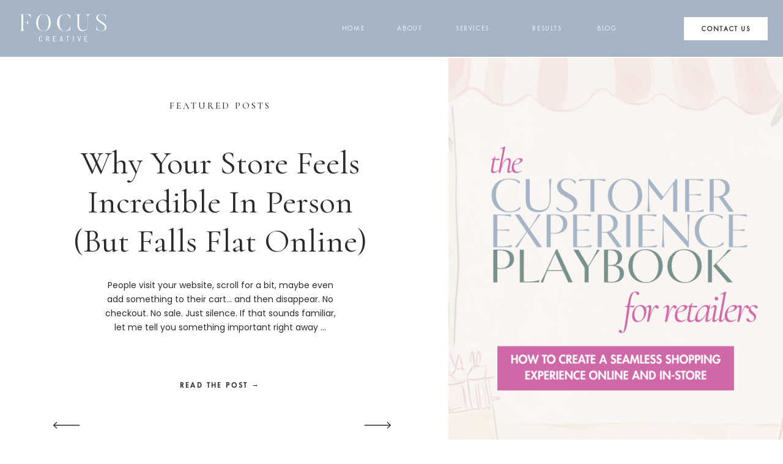

--- FILE ---
content_type: text/html; charset=UTF-8
request_url: https://focuscreativeco.com/blog/
body_size: 28491
content:
<!DOCTYPE html>
<html lang="en-US" class="d">
<head>
<link rel="stylesheet" type="text/css" href="//lib.showit.co/engine/2.6.4/showit.css" />
<meta name='robots' content='index, follow, max-image-preview:large, max-snippet:-1, max-video-preview:-1' />

	<!-- This site is optimized with the Yoast SEO Premium plugin v26.7 (Yoast SEO v26.7) - https://yoast.com/wordpress/plugins/seo/ -->
	<title>Marketing Agency Blog: Your Guide to Effective Marketing - focuscreativeco.com</title>
	<meta name="description" content="Discover innovative ideas in our marketing agency blog that can transform your advertising strategies and business growth." />
	<link rel="canonical" href="https://focuscreativeco.com/blog/" />
	<link rel="next" href="https://focuscreativeco.com/blog/page/2/" />
	<meta property="og:locale" content="en_US" />
	<meta property="og:type" content="article" />
	<meta property="og:title" content="Blog" />
	<meta property="og:description" content="Discover innovative ideas in our marketing agency blog that can transform your advertising strategies and business growth." />
	<meta property="og:url" content="https://focuscreativeco.com/blog/" />
	<meta property="og:site_name" content="focuscreativeco.com" />
	<meta property="og:image" content="https://focuscreativeco.com/wp-content/uploads/2024/04/CarriageHouseShopify.png" />
	<meta property="og:image:width" content="692" />
	<meta property="og:image:height" content="495" />
	<meta property="og:image:type" content="image/png" />
	<meta name="twitter:card" content="summary_large_image" />
	<script type="application/ld+json" class="yoast-schema-graph">{"@context":"https://schema.org","@graph":[{"@type":["WebPage","CollectionPage"],"@id":"https://focuscreativeco.com/blog/","url":"https://focuscreativeco.com/blog/","name":"Marketing Agency Blog: Your Guide to Effective Marketing - focuscreativeco.com","isPartOf":{"@id":"https://focuscreativeco.com/#website"},"datePublished":"2021-09-16T22:04:41+00:00","dateModified":"2025-09-06T03:13:16+00:00","description":"Discover innovative ideas in our marketing agency blog that can transform your advertising strategies and business growth.","breadcrumb":{"@id":"https://focuscreativeco.com/blog/#breadcrumb"},"inLanguage":"en-US"},{"@type":"BreadcrumbList","@id":"https://focuscreativeco.com/blog/#breadcrumb","itemListElement":[{"@type":"ListItem","position":1,"name":"Home","item":"https://focuscreativeco.com/"},{"@type":"ListItem","position":2,"name":"Blog"}]},{"@type":"WebSite","@id":"https://focuscreativeco.com/#website","url":"https://focuscreativeco.com/","name":"focuscreativeco.com","description":"Focus Creative is an award winning commercial photography and digital marketing agency specializing in portrait, food photography, brand photography, websites, and social media. Based in Fairhope, Alabama. Serving businesses and brands across the U.S.","publisher":{"@id":"https://focuscreativeco.com/#organization"},"alternateName":"focusfairhope.com","potentialAction":[{"@type":"SearchAction","target":{"@type":"EntryPoint","urlTemplate":"https://focuscreativeco.com/?s={search_term_string}"},"query-input":{"@type":"PropertyValueSpecification","valueRequired":true,"valueName":"search_term_string"}}],"inLanguage":"en-US"},{"@type":"Organization","@id":"https://focuscreativeco.com/#organization","name":"Focus Creative","alternateName":"Focus Fairhope","url":"https://focuscreativeco.com/","logo":{"@type":"ImageObject","inLanguage":"en-US","@id":"https://focuscreativeco.com/#/schema/logo/image/","url":"https://focuscreativeco.com/wp-content/uploads/2025/03/FocusLogoFinal_PrimaryBlue.png","contentUrl":"https://focuscreativeco.com/wp-content/uploads/2025/03/FocusLogoFinal_PrimaryBlue.png","width":4501,"height":2921,"caption":"Focus Creative"},"image":{"@id":"https://focuscreativeco.com/#/schema/logo/image/"},"sameAs":["https://www.facebook.com/focuscreativeco","https://www.instagram.com/focuscreativeco","https://www.linkedin.com/company/focuscreativeco/","https://www.pinterest.com/kassadygibson/"],"description":"Focus Creative is a photography and marketing agency based in Fairhope, Alabama serving retail businesses across the United States with brand photography, website, and marketing services.","email":"hello@focuscreativeco.com","telephone":"251-850-6501","legalName":"Focus Creative Group, LLC","foundingDate":"2018-06-30","numberOfEmployees":{"@type":"QuantitativeValue","minValue":"1","maxValue":"10"},"publishingPrinciples":"https://focuscreativeco.com/terms-of-service/","actionableFeedbackPolicy":"https://focuscreativeco.com/terms-of-service/"}]}</script>
	<!-- / Yoast SEO Premium plugin. -->


<link rel='dns-prefetch' href='//www.googletagmanager.com' />
<link rel="alternate" type="application/rss+xml" title="focuscreativeco.com &raquo; Feed" href="https://focuscreativeco.com/feed/" />
<link rel="alternate" type="application/rss+xml" title="focuscreativeco.com &raquo; Comments Feed" href="https://focuscreativeco.com/comments/feed/" />
<script type="text/javascript">
/* <![CDATA[ */
window._wpemojiSettings = {"baseUrl":"https:\/\/s.w.org\/images\/core\/emoji\/16.0.1\/72x72\/","ext":".png","svgUrl":"https:\/\/s.w.org\/images\/core\/emoji\/16.0.1\/svg\/","svgExt":".svg","source":{"concatemoji":"https:\/\/focuscreativeco.com\/wp-includes\/js\/wp-emoji-release.min.js?ver=6.8.3"}};
/*! This file is auto-generated */
!function(s,n){var o,i,e;function c(e){try{var t={supportTests:e,timestamp:(new Date).valueOf()};sessionStorage.setItem(o,JSON.stringify(t))}catch(e){}}function p(e,t,n){e.clearRect(0,0,e.canvas.width,e.canvas.height),e.fillText(t,0,0);var t=new Uint32Array(e.getImageData(0,0,e.canvas.width,e.canvas.height).data),a=(e.clearRect(0,0,e.canvas.width,e.canvas.height),e.fillText(n,0,0),new Uint32Array(e.getImageData(0,0,e.canvas.width,e.canvas.height).data));return t.every(function(e,t){return e===a[t]})}function u(e,t){e.clearRect(0,0,e.canvas.width,e.canvas.height),e.fillText(t,0,0);for(var n=e.getImageData(16,16,1,1),a=0;a<n.data.length;a++)if(0!==n.data[a])return!1;return!0}function f(e,t,n,a){switch(t){case"flag":return n(e,"\ud83c\udff3\ufe0f\u200d\u26a7\ufe0f","\ud83c\udff3\ufe0f\u200b\u26a7\ufe0f")?!1:!n(e,"\ud83c\udde8\ud83c\uddf6","\ud83c\udde8\u200b\ud83c\uddf6")&&!n(e,"\ud83c\udff4\udb40\udc67\udb40\udc62\udb40\udc65\udb40\udc6e\udb40\udc67\udb40\udc7f","\ud83c\udff4\u200b\udb40\udc67\u200b\udb40\udc62\u200b\udb40\udc65\u200b\udb40\udc6e\u200b\udb40\udc67\u200b\udb40\udc7f");case"emoji":return!a(e,"\ud83e\udedf")}return!1}function g(e,t,n,a){var r="undefined"!=typeof WorkerGlobalScope&&self instanceof WorkerGlobalScope?new OffscreenCanvas(300,150):s.createElement("canvas"),o=r.getContext("2d",{willReadFrequently:!0}),i=(o.textBaseline="top",o.font="600 32px Arial",{});return e.forEach(function(e){i[e]=t(o,e,n,a)}),i}function t(e){var t=s.createElement("script");t.src=e,t.defer=!0,s.head.appendChild(t)}"undefined"!=typeof Promise&&(o="wpEmojiSettingsSupports",i=["flag","emoji"],n.supports={everything:!0,everythingExceptFlag:!0},e=new Promise(function(e){s.addEventListener("DOMContentLoaded",e,{once:!0})}),new Promise(function(t){var n=function(){try{var e=JSON.parse(sessionStorage.getItem(o));if("object"==typeof e&&"number"==typeof e.timestamp&&(new Date).valueOf()<e.timestamp+604800&&"object"==typeof e.supportTests)return e.supportTests}catch(e){}return null}();if(!n){if("undefined"!=typeof Worker&&"undefined"!=typeof OffscreenCanvas&&"undefined"!=typeof URL&&URL.createObjectURL&&"undefined"!=typeof Blob)try{var e="postMessage("+g.toString()+"("+[JSON.stringify(i),f.toString(),p.toString(),u.toString()].join(",")+"));",a=new Blob([e],{type:"text/javascript"}),r=new Worker(URL.createObjectURL(a),{name:"wpTestEmojiSupports"});return void(r.onmessage=function(e){c(n=e.data),r.terminate(),t(n)})}catch(e){}c(n=g(i,f,p,u))}t(n)}).then(function(e){for(var t in e)n.supports[t]=e[t],n.supports.everything=n.supports.everything&&n.supports[t],"flag"!==t&&(n.supports.everythingExceptFlag=n.supports.everythingExceptFlag&&n.supports[t]);n.supports.everythingExceptFlag=n.supports.everythingExceptFlag&&!n.supports.flag,n.DOMReady=!1,n.readyCallback=function(){n.DOMReady=!0}}).then(function(){return e}).then(function(){var e;n.supports.everything||(n.readyCallback(),(e=n.source||{}).concatemoji?t(e.concatemoji):e.wpemoji&&e.twemoji&&(t(e.twemoji),t(e.wpemoji)))}))}((window,document),window._wpemojiSettings);
/* ]]> */
</script>
<style id='wp-emoji-styles-inline-css' type='text/css'>

	img.wp-smiley, img.emoji {
		display: inline !important;
		border: none !important;
		box-shadow: none !important;
		height: 1em !important;
		width: 1em !important;
		margin: 0 0.07em !important;
		vertical-align: -0.1em !important;
		background: none !important;
		padding: 0 !important;
	}
</style>
<link rel='stylesheet' id='wp-block-library-css' href='https://focuscreativeco.com/wp-includes/css/dist/block-library/style.min.css?ver=6.8.3' type='text/css' media='all' />
<style id='classic-theme-styles-inline-css' type='text/css'>
/*! This file is auto-generated */
.wp-block-button__link{color:#fff;background-color:#32373c;border-radius:9999px;box-shadow:none;text-decoration:none;padding:calc(.667em + 2px) calc(1.333em + 2px);font-size:1.125em}.wp-block-file__button{background:#32373c;color:#fff;text-decoration:none}
</style>
<style id='global-styles-inline-css' type='text/css'>
:root{--wp--preset--aspect-ratio--square: 1;--wp--preset--aspect-ratio--4-3: 4/3;--wp--preset--aspect-ratio--3-4: 3/4;--wp--preset--aspect-ratio--3-2: 3/2;--wp--preset--aspect-ratio--2-3: 2/3;--wp--preset--aspect-ratio--16-9: 16/9;--wp--preset--aspect-ratio--9-16: 9/16;--wp--preset--color--black: #000000;--wp--preset--color--cyan-bluish-gray: #abb8c3;--wp--preset--color--white: #ffffff;--wp--preset--color--pale-pink: #f78da7;--wp--preset--color--vivid-red: #cf2e2e;--wp--preset--color--luminous-vivid-orange: #ff6900;--wp--preset--color--luminous-vivid-amber: #fcb900;--wp--preset--color--light-green-cyan: #7bdcb5;--wp--preset--color--vivid-green-cyan: #00d084;--wp--preset--color--pale-cyan-blue: #8ed1fc;--wp--preset--color--vivid-cyan-blue: #0693e3;--wp--preset--color--vivid-purple: #9b51e0;--wp--preset--gradient--vivid-cyan-blue-to-vivid-purple: linear-gradient(135deg,rgba(6,147,227,1) 0%,rgb(155,81,224) 100%);--wp--preset--gradient--light-green-cyan-to-vivid-green-cyan: linear-gradient(135deg,rgb(122,220,180) 0%,rgb(0,208,130) 100%);--wp--preset--gradient--luminous-vivid-amber-to-luminous-vivid-orange: linear-gradient(135deg,rgba(252,185,0,1) 0%,rgba(255,105,0,1) 100%);--wp--preset--gradient--luminous-vivid-orange-to-vivid-red: linear-gradient(135deg,rgba(255,105,0,1) 0%,rgb(207,46,46) 100%);--wp--preset--gradient--very-light-gray-to-cyan-bluish-gray: linear-gradient(135deg,rgb(238,238,238) 0%,rgb(169,184,195) 100%);--wp--preset--gradient--cool-to-warm-spectrum: linear-gradient(135deg,rgb(74,234,220) 0%,rgb(151,120,209) 20%,rgb(207,42,186) 40%,rgb(238,44,130) 60%,rgb(251,105,98) 80%,rgb(254,248,76) 100%);--wp--preset--gradient--blush-light-purple: linear-gradient(135deg,rgb(255,206,236) 0%,rgb(152,150,240) 100%);--wp--preset--gradient--blush-bordeaux: linear-gradient(135deg,rgb(254,205,165) 0%,rgb(254,45,45) 50%,rgb(107,0,62) 100%);--wp--preset--gradient--luminous-dusk: linear-gradient(135deg,rgb(255,203,112) 0%,rgb(199,81,192) 50%,rgb(65,88,208) 100%);--wp--preset--gradient--pale-ocean: linear-gradient(135deg,rgb(255,245,203) 0%,rgb(182,227,212) 50%,rgb(51,167,181) 100%);--wp--preset--gradient--electric-grass: linear-gradient(135deg,rgb(202,248,128) 0%,rgb(113,206,126) 100%);--wp--preset--gradient--midnight: linear-gradient(135deg,rgb(2,3,129) 0%,rgb(40,116,252) 100%);--wp--preset--font-size--small: 13px;--wp--preset--font-size--medium: 20px;--wp--preset--font-size--large: 36px;--wp--preset--font-size--x-large: 42px;--wp--preset--spacing--20: 0.44rem;--wp--preset--spacing--30: 0.67rem;--wp--preset--spacing--40: 1rem;--wp--preset--spacing--50: 1.5rem;--wp--preset--spacing--60: 2.25rem;--wp--preset--spacing--70: 3.38rem;--wp--preset--spacing--80: 5.06rem;--wp--preset--shadow--natural: 6px 6px 9px rgba(0, 0, 0, 0.2);--wp--preset--shadow--deep: 12px 12px 50px rgba(0, 0, 0, 0.4);--wp--preset--shadow--sharp: 6px 6px 0px rgba(0, 0, 0, 0.2);--wp--preset--shadow--outlined: 6px 6px 0px -3px rgba(255, 255, 255, 1), 6px 6px rgba(0, 0, 0, 1);--wp--preset--shadow--crisp: 6px 6px 0px rgba(0, 0, 0, 1);}:where(.is-layout-flex){gap: 0.5em;}:where(.is-layout-grid){gap: 0.5em;}body .is-layout-flex{display: flex;}.is-layout-flex{flex-wrap: wrap;align-items: center;}.is-layout-flex > :is(*, div){margin: 0;}body .is-layout-grid{display: grid;}.is-layout-grid > :is(*, div){margin: 0;}:where(.wp-block-columns.is-layout-flex){gap: 2em;}:where(.wp-block-columns.is-layout-grid){gap: 2em;}:where(.wp-block-post-template.is-layout-flex){gap: 1.25em;}:where(.wp-block-post-template.is-layout-grid){gap: 1.25em;}.has-black-color{color: var(--wp--preset--color--black) !important;}.has-cyan-bluish-gray-color{color: var(--wp--preset--color--cyan-bluish-gray) !important;}.has-white-color{color: var(--wp--preset--color--white) !important;}.has-pale-pink-color{color: var(--wp--preset--color--pale-pink) !important;}.has-vivid-red-color{color: var(--wp--preset--color--vivid-red) !important;}.has-luminous-vivid-orange-color{color: var(--wp--preset--color--luminous-vivid-orange) !important;}.has-luminous-vivid-amber-color{color: var(--wp--preset--color--luminous-vivid-amber) !important;}.has-light-green-cyan-color{color: var(--wp--preset--color--light-green-cyan) !important;}.has-vivid-green-cyan-color{color: var(--wp--preset--color--vivid-green-cyan) !important;}.has-pale-cyan-blue-color{color: var(--wp--preset--color--pale-cyan-blue) !important;}.has-vivid-cyan-blue-color{color: var(--wp--preset--color--vivid-cyan-blue) !important;}.has-vivid-purple-color{color: var(--wp--preset--color--vivid-purple) !important;}.has-black-background-color{background-color: var(--wp--preset--color--black) !important;}.has-cyan-bluish-gray-background-color{background-color: var(--wp--preset--color--cyan-bluish-gray) !important;}.has-white-background-color{background-color: var(--wp--preset--color--white) !important;}.has-pale-pink-background-color{background-color: var(--wp--preset--color--pale-pink) !important;}.has-vivid-red-background-color{background-color: var(--wp--preset--color--vivid-red) !important;}.has-luminous-vivid-orange-background-color{background-color: var(--wp--preset--color--luminous-vivid-orange) !important;}.has-luminous-vivid-amber-background-color{background-color: var(--wp--preset--color--luminous-vivid-amber) !important;}.has-light-green-cyan-background-color{background-color: var(--wp--preset--color--light-green-cyan) !important;}.has-vivid-green-cyan-background-color{background-color: var(--wp--preset--color--vivid-green-cyan) !important;}.has-pale-cyan-blue-background-color{background-color: var(--wp--preset--color--pale-cyan-blue) !important;}.has-vivid-cyan-blue-background-color{background-color: var(--wp--preset--color--vivid-cyan-blue) !important;}.has-vivid-purple-background-color{background-color: var(--wp--preset--color--vivid-purple) !important;}.has-black-border-color{border-color: var(--wp--preset--color--black) !important;}.has-cyan-bluish-gray-border-color{border-color: var(--wp--preset--color--cyan-bluish-gray) !important;}.has-white-border-color{border-color: var(--wp--preset--color--white) !important;}.has-pale-pink-border-color{border-color: var(--wp--preset--color--pale-pink) !important;}.has-vivid-red-border-color{border-color: var(--wp--preset--color--vivid-red) !important;}.has-luminous-vivid-orange-border-color{border-color: var(--wp--preset--color--luminous-vivid-orange) !important;}.has-luminous-vivid-amber-border-color{border-color: var(--wp--preset--color--luminous-vivid-amber) !important;}.has-light-green-cyan-border-color{border-color: var(--wp--preset--color--light-green-cyan) !important;}.has-vivid-green-cyan-border-color{border-color: var(--wp--preset--color--vivid-green-cyan) !important;}.has-pale-cyan-blue-border-color{border-color: var(--wp--preset--color--pale-cyan-blue) !important;}.has-vivid-cyan-blue-border-color{border-color: var(--wp--preset--color--vivid-cyan-blue) !important;}.has-vivid-purple-border-color{border-color: var(--wp--preset--color--vivid-purple) !important;}.has-vivid-cyan-blue-to-vivid-purple-gradient-background{background: var(--wp--preset--gradient--vivid-cyan-blue-to-vivid-purple) !important;}.has-light-green-cyan-to-vivid-green-cyan-gradient-background{background: var(--wp--preset--gradient--light-green-cyan-to-vivid-green-cyan) !important;}.has-luminous-vivid-amber-to-luminous-vivid-orange-gradient-background{background: var(--wp--preset--gradient--luminous-vivid-amber-to-luminous-vivid-orange) !important;}.has-luminous-vivid-orange-to-vivid-red-gradient-background{background: var(--wp--preset--gradient--luminous-vivid-orange-to-vivid-red) !important;}.has-very-light-gray-to-cyan-bluish-gray-gradient-background{background: var(--wp--preset--gradient--very-light-gray-to-cyan-bluish-gray) !important;}.has-cool-to-warm-spectrum-gradient-background{background: var(--wp--preset--gradient--cool-to-warm-spectrum) !important;}.has-blush-light-purple-gradient-background{background: var(--wp--preset--gradient--blush-light-purple) !important;}.has-blush-bordeaux-gradient-background{background: var(--wp--preset--gradient--blush-bordeaux) !important;}.has-luminous-dusk-gradient-background{background: var(--wp--preset--gradient--luminous-dusk) !important;}.has-pale-ocean-gradient-background{background: var(--wp--preset--gradient--pale-ocean) !important;}.has-electric-grass-gradient-background{background: var(--wp--preset--gradient--electric-grass) !important;}.has-midnight-gradient-background{background: var(--wp--preset--gradient--midnight) !important;}.has-small-font-size{font-size: var(--wp--preset--font-size--small) !important;}.has-medium-font-size{font-size: var(--wp--preset--font-size--medium) !important;}.has-large-font-size{font-size: var(--wp--preset--font-size--large) !important;}.has-x-large-font-size{font-size: var(--wp--preset--font-size--x-large) !important;}
:where(.wp-block-post-template.is-layout-flex){gap: 1.25em;}:where(.wp-block-post-template.is-layout-grid){gap: 1.25em;}
:where(.wp-block-columns.is-layout-flex){gap: 2em;}:where(.wp-block-columns.is-layout-grid){gap: 2em;}
:root :where(.wp-block-pullquote){font-size: 1.5em;line-height: 1.6;}
</style>
<link rel='stylesheet' id='pub-style-css' href='https://focuscreativeco.com/wp-content/themes/showit/pubs/ypfjdbb-mgj7blipgzllgg/20260114173841Svq579b/assets/pub.css?ver=1768412330' type='text/css' media='all' />
<script type="text/javascript" src="https://focuscreativeco.com/wp-includes/js/jquery/jquery.min.js?ver=3.7.1" id="jquery-core-js"></script>
<script type="text/javascript" id="jquery-core-js-after">
/* <![CDATA[ */
$ = jQuery;
/* ]]> */
</script>
<script type="text/javascript" src="https://focuscreativeco.com/wp-content/themes/showit/pubs/ypfjdbb-mgj7blipgzllgg/20260114173841Svq579b/assets/pub.js?ver=1768412330" id="pub-script-js"></script>

<!-- Google tag (gtag.js) snippet added by Site Kit -->
<!-- Google Analytics snippet added by Site Kit -->
<script type="text/javascript" src="https://www.googletagmanager.com/gtag/js?id=G-KP3TS7N57Q" id="google_gtagjs-js" async></script>
<script type="text/javascript" id="google_gtagjs-js-after">
/* <![CDATA[ */
window.dataLayer = window.dataLayer || [];function gtag(){dataLayer.push(arguments);}
gtag("set","linker",{"domains":["focuscreativeco.com"]});
gtag("js", new Date());
gtag("set", "developer_id.dZTNiMT", true);
gtag("config", "G-KP3TS7N57Q");
 window._googlesitekit = window._googlesitekit || {}; window._googlesitekit.throttledEvents = []; window._googlesitekit.gtagEvent = (name, data) => { var key = JSON.stringify( { name, data } ); if ( !! window._googlesitekit.throttledEvents[ key ] ) { return; } window._googlesitekit.throttledEvents[ key ] = true; setTimeout( () => { delete window._googlesitekit.throttledEvents[ key ]; }, 5 ); gtag( "event", name, { ...data, event_source: "site-kit" } ); }; 
/* ]]> */
</script>
<link rel="https://api.w.org/" href="https://focuscreativeco.com/wp-json/" /><link rel="EditURI" type="application/rsd+xml" title="RSD" href="https://focuscreativeco.com/xmlrpc.php?rsd" />
<meta name="generator" content="Site Kit by Google 1.170.0" />
<!-- Meta Pixel Code -->
<script type='text/javascript'>
!function(f,b,e,v,n,t,s){if(f.fbq)return;n=f.fbq=function(){n.callMethod?
n.callMethod.apply(n,arguments):n.queue.push(arguments)};if(!f._fbq)f._fbq=n;
n.push=n;n.loaded=!0;n.version='2.0';n.queue=[];t=b.createElement(e);t.async=!0;
t.src=v;s=b.getElementsByTagName(e)[0];s.parentNode.insertBefore(t,s)}(window,
document,'script','https://connect.facebook.net/en_US/fbevents.js');
</script>
<!-- End Meta Pixel Code -->
<script type='text/javascript'>var url = window.location.origin + '?ob=open-bridge';
            fbq('set', 'openbridge', '3305608766213084', url);
fbq('init', '3305608766213084', {}, {
    "agent": "wordpress-6.8.3-4.1.5"
})</script><script type='text/javascript'>
    fbq('track', 'PageView', []);
  </script>
<meta charset="UTF-8" />
<meta name="viewport" content="width=device-width, initial-scale=1" />
<link rel="icon" type="image/png" href="//static.showit.co/200/RneKy3arTtqqMn20N7UuaQ/149144/focus_creative_favicon_white_and_black.png" />
<link rel="preconnect" href="https://static.showit.co" />

<link rel="preconnect" href="https://fonts.googleapis.com">
<link rel="preconnect" href="https://fonts.gstatic.com" crossorigin>
<link href="https://fonts.googleapis.com/css?family=Cormorant:500|Poppins:regular|Cormorant:regular|Cormorant:500italic" rel="stylesheet" type="text/css"/>
<style>
@font-face{font-family:Futura PT Book;src:url('//static.showit.co/file/x7dUsAPkT0mHcGglEMiGew/shared/futura_pt_book.woff');}
@font-face{font-family:Futura PT Demi;src:url('//static.showit.co/file/3aLzTHoKRRqZMO9RFz3e4g/shared/futurapt-demi.woff');}
</style>
<script id="init_data" type="application/json">
{"mobile":{"w":320,"bgMediaType":"none","bgFillType":"color","bgColor":"#ffffff"},"desktop":{"w":1200,"bgColor":"#ffffff","bgMediaType":"none","bgFillType":"color"},"sid":"ypfjdbb-mgj7blipgzllgg","break":768,"assetURL":"//static.showit.co","contactFormId":"149144/276662","cfAction":"aHR0cHM6Ly9jbGllbnRzZXJ2aWNlLnNob3dpdC5jby9jb250YWN0Zm9ybQ==","sgAction":"aHR0cHM6Ly9jbGllbnRzZXJ2aWNlLnNob3dpdC5jby9zb2NpYWxncmlk","blockData":[{"slug":"menu-1","visible":"a","states":[{"d":{"bgFillType":"color","bgColor":"#000000:0","bgMediaType":"none"},"m":{"bgFillType":"color","bgColor":"#000000:0","bgMediaType":"none"},"slug":"view-1"},{"d":{"bgFillType":"color","bgColor":"#000000:0","bgMediaType":"none"},"m":{"bgFillType":"color","bgColor":"#000000:0","bgMediaType":"none"},"slug":"view-2"}],"d":{"h":94,"w":1200,"locking":{"side":"st"},"bgFillType":"color","bgColor":"colors-3","bgMediaType":"none"},"m":{"h":49,"w":320,"locking":{"side":"st"},"bgFillType":"color","bgColor":"colors-3","bgMediaType":"none"},"stateTrans":[{},{}]},{"slug":"mobile-menu-1","visible":"m","states":[{"d":{"bgFillType":"color","bgColor":"#000000:0","bgMediaType":"none"},"m":{"bgFillType":"color","bgColor":"#000000:0","bgMediaType":"none"},"slug":"view-1"},{"d":{"bgFillType":"color","bgColor":"#000000:0","bgMediaType":"none"},"m":{"bgFillType":"color","bgColor":"#000000:0","bgMediaType":"none"},"slug":"view-2"}],"d":{"h":400,"w":1200,"bgFillType":"color","bgColor":"colors-7","bgMediaType":"none"},"m":{"h":623,"w":320,"locking":{"side":"t"},"nature":"wH","trIn":{"type":"fade","duration":1,"direction":"Down"},"trOut":{"type":"fade","direction":"Up"},"bgFillType":"color","bgColor":"colors-3","bgMediaType":"none","tr":{"in":{"cl":"fadeIn","d":1,"dl":"0"},"out":{"cl":"fadeOut","d":"0.5","dl":"0"}}},"stateTrans":[{},{}]},{"slug":"featured-posts","visible":"a","states":[{"d":{"bgFillType":"color","bgColor":"#000000:0","bgMediaType":"none"},"m":{"bgFillType":"color","bgColor":"#000000:0","bgMediaType":"none"},"slug":"post-1"}],"d":{"h":656,"w":1200,"bgFillType":"color","bgColor":"#ffffff","bgMediaType":"none"},"m":{"h":625,"w":320,"bgFillType":"color","bgColor":"#ffffff:30","bgMediaType":"none"},"wpPostLookup":true,"stateTrans":[{}]},{"slug":"blog-categories","visible":"a","states":[],"d":{"h":281,"w":1200,"bgFillType":"color","bgColor":"colors-3","bgMediaType":"none"},"m":{"h":387,"w":320,"bgFillType":"color","bgColor":"colors-3","bgMediaType":"none"}},{"slug":"blog-post-1","visible":"a","states":[{"d":{"bgFillType":"color","bgColor":"#000000:0","bgMediaType":"none"},"m":{"bgFillType":"color","bgColor":"#000000:0","bgMediaType":"none"},"slug":"view-1"},{"d":{"bgFillType":"color","bgColor":"#000000:0","bgMediaType":"none"},"m":{"bgFillType":"color","bgColor":"#000000:0","bgMediaType":"none"},"slug":"view-2"},{"d":{"bgFillType":"color","bgColor":"#000000:0","bgMediaType":"none"},"m":{"bgFillType":"color","bgColor":"#000000:0","bgMediaType":"none"},"slug":"view-3"}],"d":{"h":2072,"w":1200,"bgFillType":"color","bgColor":"#FFFFFF","bgMediaType":"none"},"m":{"h":2208,"w":320,"nature":"dH","bgFillType":"color","bgColor":"#FFFFFF","bgMediaType":"none"},"stateTrans":[{},{},{}]},{"slug":"heading","visible":"a","states":[],"d":{"h":177,"w":1200,"bgFillType":"color","bgColor":"#ffffff","bgMediaType":"none"},"m":{"h":97,"w":320,"bgFillType":"color","bgColor":"#ffffff","bgMediaType":"none"}},{"slug":"post-list","visible":"a","states":[{"d":{"bgFillType":"color","bgColor":"#000000:0","bgMediaType":"none"},"m":{"bgFillType":"color","bgColor":"#000000:0","bgMediaType":"none"},"slug":"view-1"},{"d":{"bgFillType":"color","bgColor":"#000000:0","bgMediaType":"none"},"m":{"bgFillType":"color","bgColor":"#000000:0","bgMediaType":"none"},"slug":"view-2"},{"d":{"bgFillType":"color","bgColor":"#000000:0","bgMediaType":"none"},"m":{"bgFillType":"color","bgColor":"#000000:0","bgMediaType":"none"},"slug":"view-3"}],"d":{"h":484,"w":1200,"bgFillType":"color","bgColor":"#ffffff","bgMediaType":"none"},"m":{"h":1153,"w":320,"bgFillType":"color","bgColor":"#ffffff","bgMediaType":"none"},"stateTrans":[{},{},{}]},{"slug":"pagination","visible":"a","states":[],"d":{"h":116,"w":1200,"bgFillType":"color","bgColor":"#ffffff","bgMediaType":"none"},"m":{"h":169,"w":320,"bgFillType":"color","bgColor":"#ffffff","bgMediaType":"none"}},{"slug":"challenge","visible":"a","states":[],"d":{"h":649,"w":1200,"bgFillType":"color","bgColor":"colors-7","bgMediaType":"none"},"m":{"h":755,"w":320,"bgFillType":"color","bgColor":"colors-7","bgMediaType":"none"}},{"slug":"instagram-1","visible":"a","states":[],"d":{"h":338,"w":1200,"bgFillType":"color","bgColor":"colors-3","bgMediaType":"none"},"m":{"h":253,"w":320,"bgFillType":"color","bgColor":"colors-3","bgMediaType":"none"}},{"slug":"sticky-footer-effect","visible":"d","states":[],"d":{"h":501,"w":1200,"bgFillType":"color","bgColor":"#ffffff","bgMediaType":"none"},"m":{"h":935,"w":320,"bgFillType":"color","bgColor":"#ffffff","bgMediaType":"none"}},{"slug":"footer","visible":"a","states":[],"d":{"h":501,"w":1200,"locking":{"side":"b"},"bgFillType":"color","bgColor":"colors-3","bgMediaType":"none"},"m":{"h":946,"w":320,"locking":{},"bgFillType":"color","bgColor":"colors-3","bgMediaType":"none"}}],"elementData":[{"type":"simple","visible":"d","id":"menu-1_view-1_0","blockId":"menu-1","m":{"x":48,"y":7,"w":224,"h":34.3,"a":0},"d":{"x":1038,"y":28,"w":137,"h":38,"a":0,"lockH":"r"}},{"type":"text","visible":"d","id":"menu-1_view-1_1","blockId":"menu-1","m":{"x":112,"y":126,"w":96,"h":16,"a":0},"d":{"x":464,"y":38,"w":67,"h":24,"a":0,"lockH":"r"}},{"type":"text","visible":"d","id":"menu-1_view-1_2","blockId":"menu-1","m":{"x":112,"y":126,"w":96,"h":16,"a":0},"d":{"x":567,"y":38,"w":46,"h":24,"a":0,"lockH":"r"}},{"type":"text","visible":"d","id":"menu-1_view-1_3","blockId":"menu-1","m":{"x":112,"y":126,"w":96,"h":16,"a":0},"d":{"x":1050,"y":39,"w":114,"h":18,"a":0,"lockH":"r"}},{"type":"svg","visible":"d","id":"menu-1_view-1_4","blockId":"menu-1","m":{"x":48,"y":199,"w":224,"h":71,"a":0},"d":{"x":32,"y":23,"w":142,"h":45,"a":0,"lockH":"l"},"c":{"key":"9XRMG2kKRfOwIK5Jtm9Iig/149144/focus-creative-co_-primary-logo-reverse-rgb.svg","aspect_ratio":3.15789}},{"type":"simple","visible":"a","id":"menu-1_view-1_5","blockId":"menu-1","m":{"x":-4,"y":48,"w":325,"h":1,"a":0},"d":{"x":-1,"y":93,"w":1202,"h":1,"a":0,"trIn":{"cl":"fadeIn","d":1,"dl":0.5},"lockH":"s"}},{"type":"icon","visible":"m","id":"menu-1_view-1_6","blockId":"menu-1","m":{"x":279,"y":8,"w":31,"h":31,"a":180},"d":{"x":550,"y":-3,"w":100,"h":100,"a":0},"pc":[{"type":"show","block":"mobile-menu-1"}]},{"type":"svg","visible":"m","id":"menu-1_view-1_7","blockId":"menu-1","m":{"x":13,"y":12,"w":45,"h":26,"a":0},"d":{"x":567,"y":14,"w":66,"h":39,"a":0},"c":{"key":"PCQQJ9w9T7-OuredYaSZhQ/149144/focus-creative-co_-monogram-reverse-rgb.svg","aspect_ratio":1.70667}},{"type":"text","visible":"d","id":"menu-1_view-1_8","blockId":"menu-1","m":{"x":112,"y":126,"w":96,"h":16,"a":0},"d":{"x":648,"y":38,"w":89,"h":24,"a":0,"lockH":"r"}},{"type":"text","visible":"d","id":"menu-1_view-1_9","blockId":"menu-1","m":{"x":112,"y":126,"w":96,"h":16,"a":0},"d":{"x":773,"y":38,"w":83,"h":24,"a":0,"lockH":"r"}},{"type":"text","visible":"d","id":"menu-1_view-1_10","blockId":"menu-1","m":{"x":112,"y":126,"w":96,"h":16,"a":0},"d":{"x":891,"y":38,"w":43,"h":24,"a":0,"lockH":"r"}},{"type":"simple","visible":"d","id":"menu-1_view-2_0","blockId":"menu-1","m":{"x":48,"y":7,"w":224,"h":34.3,"a":0},"d":{"x":1038,"y":28,"w":137,"h":38,"a":0,"lockH":"r"}},{"type":"text","visible":"d","id":"menu-1_view-2_1","blockId":"menu-1","m":{"x":112,"y":126,"w":96,"h":16,"a":0},"d":{"x":464,"y":38,"w":67,"h":24,"a":0,"lockH":"r"}},{"type":"text","visible":"d","id":"menu-1_view-2_2","blockId":"menu-1","m":{"x":112,"y":126,"w":96,"h":16,"a":0},"d":{"x":567,"y":38,"w":46,"h":24,"a":0,"lockH":"r"}},{"type":"text","visible":"d","id":"menu-1_view-2_3","blockId":"menu-1","m":{"x":112,"y":126,"w":96,"h":16,"a":0},"d":{"x":1050,"y":39,"w":114,"h":23,"a":0,"lockH":"r"}},{"type":"svg","visible":"d","id":"menu-1_view-2_4","blockId":"menu-1","m":{"x":48,"y":199,"w":224,"h":71,"a":0},"d":{"x":32,"y":23,"w":142,"h":45,"a":0,"lockH":"l"},"c":{"key":"9XRMG2kKRfOwIK5Jtm9Iig/149144/focus-creative-co_-primary-logo-reverse-rgb.svg","aspect_ratio":3.15789}},{"type":"simple","visible":"a","id":"menu-1_view-2_5","blockId":"menu-1","m":{"x":-4,"y":48,"w":325,"h":1,"a":0},"d":{"x":-1,"y":93,"w":1202,"h":1,"a":0,"trIn":{"cl":"fadeIn","d":1,"dl":0.5},"lockH":"s"}},{"type":"icon","visible":"m","id":"menu-1_view-2_6","blockId":"menu-1","m":{"x":279,"y":8,"w":31,"h":31,"a":180},"d":{"x":550,"y":-3,"w":100,"h":100,"a":0},"pc":[{"type":"show","block":"mobile-menu-1"}]},{"type":"svg","visible":"m","id":"menu-1_view-2_7","blockId":"menu-1","m":{"x":13,"y":12,"w":45,"h":26,"a":0},"d":{"x":567,"y":14,"w":66,"h":39,"a":0},"c":{"key":"PCQQJ9w9T7-OuredYaSZhQ/149144/focus-creative-co_-monogram-reverse-rgb.svg","aspect_ratio":1.70667}},{"type":"text","visible":"d","id":"menu-1_view-2_8","blockId":"menu-1","m":{"x":112,"y":126,"w":96,"h":16,"a":0},"d":{"x":648,"y":38,"w":89,"h":24,"a":0,"lockH":"r"}},{"type":"text","visible":"d","id":"menu-1_view-2_9","blockId":"menu-1","m":{"x":112,"y":126,"w":96,"h":16,"a":0},"d":{"x":773,"y":38,"w":83,"h":24,"a":0,"lockH":"r"}},{"type":"text","visible":"d","id":"menu-1_view-2_10","blockId":"menu-1","m":{"x":112,"y":126,"w":96,"h":16,"a":0},"d":{"x":891,"y":38,"w":43,"h":24,"a":0,"lockH":"r"}},{"type":"simple","visible":"a","id":"menu-1_view-2_11","blockId":"menu-1","m":{"x":48,"y":7,"w":224,"h":34.3,"a":0},"d":{"x":621,"y":68,"w":143,"h":93,"a":0,"lockH":"r"}},{"type":"text","visible":"d","id":"menu-1_view-2_12","blockId":"menu-1","m":{"x":112,"y":126,"w":96,"h":16,"a":0},"d":{"x":630,"y":80,"w":125,"h":24,"a":0,"lockH":"r"}},{"type":"text","visible":"d","id":"menu-1_view-2_13","blockId":"menu-1","m":{"x":112,"y":126,"w":96,"h":16,"a":0},"d":{"x":630,"y":104,"w":125,"h":24,"a":0,"lockH":"r"}},{"type":"text","visible":"d","id":"menu-1_view-2_14","blockId":"menu-1","m":{"x":112,"y":126,"w":96,"h":16,"a":0},"d":{"x":630,"y":128,"w":125,"h":24,"a":0,"lockH":"r"}},{"type":"simple","visible":"a","id":"mobile-menu-1_view-1_0","blockId":"mobile-menu-1","m":{"x":67,"y":455,"w":186,"h":50,"a":0},"d":{"x":360,"y":120,"w":480,"h":160,"a":0}},{"type":"simple","visible":"a","id":"mobile-menu-1_view-1_1","blockId":"mobile-menu-1","m":{"x":-7,"y":573,"w":335,"h":48,"a":0,"lockV":"b"},"d":{"x":360,"y":120,"w":480,"h":160,"a":0}},{"type":"icon","visible":"a","id":"mobile-menu-1_view-1_2","blockId":"mobile-menu-1","m":{"x":234,"y":586,"w":22,"h":22,"a":0,"lockV":"b"},"d":{"x":550,"y":150,"w":100,"h":100,"a":0}},{"type":"icon","visible":"a","id":"mobile-menu-1_view-1_3","blockId":"mobile-menu-1","m":{"x":192,"y":586,"w":22,"h":22,"a":0,"lockV":"b"},"d":{"x":550,"y":150,"w":100,"h":100,"a":0}},{"type":"icon","visible":"a","id":"mobile-menu-1_view-1_4","blockId":"mobile-menu-1","m":{"x":150,"y":586,"w":22,"h":22,"a":0,"lockV":"b"},"d":{"x":550,"y":150,"w":100,"h":100,"a":0}},{"type":"icon","visible":"a","id":"mobile-menu-1_view-1_5","blockId":"mobile-menu-1","m":{"x":107,"y":586,"w":22,"h":22,"a":0,"lockV":"b"},"d":{"x":550,"y":150,"w":100,"h":100,"a":0}},{"type":"icon","visible":"a","id":"mobile-menu-1_view-1_6","blockId":"mobile-menu-1","m":{"x":65,"y":586,"w":22,"h":22,"a":0,"lockV":"b"},"d":{"x":550,"y":150,"w":100,"h":100,"a":0}},{"type":"text","visible":"a","id":"mobile-menu-1_view-1_7","blockId":"mobile-menu-1","m":{"x":110,"y":470,"w":101,"h":16,"a":0},"d":{"x":549,"y":192,"w":102,"h":17,"a":0},"pc":[{"type":"hide","block":"mobile-menu-1"}]},{"type":"text","visible":"a","id":"mobile-menu-1_view-1_8","blockId":"mobile-menu-1","m":{"x":90,"y":262,"w":141,"h":16,"a":0},"d":{"x":549,"y":192,"w":102,"h":17,"a":0}},{"type":"text","visible":"a","id":"mobile-menu-1_view-1_9","blockId":"mobile-menu-1","m":{"x":113,"y":211,"w":96,"h":16,"a":0},"d":{"x":549,"y":192,"w":102,"h":17,"a":0},"pc":[{"type":"hide","block":"mobile-menu-1"}]},{"type":"text","visible":"a","id":"mobile-menu-1_view-1_10","blockId":"mobile-menu-1","m":{"x":113,"y":161,"w":96,"h":16,"a":0},"d":{"x":549,"y":192,"w":102,"h":17,"a":0},"pc":[{"type":"hide","block":"mobile-menu-1"}]},{"type":"graphic","visible":"a","id":"mobile-menu-1_view-1_11","blockId":"mobile-menu-1","m":{"x":0,"y":-9,"w":140,"h":140,"a":0,"lockV":"t"},"d":{"x":460,"y":60,"w":280,"h":280,"a":0},"c":{"key":"dTSTDVygSqym9sWyXcADSA/shared/focuslogofinal_submarkwhite.png","aspect_ratio":1}},{"type":"icon","visible":"m","id":"mobile-menu-1_view-1_12","blockId":"mobile-menu-1","m":{"x":269,"y":19,"w":31,"h":31,"a":180,"lockV":"t"},"d":{"x":550,"y":-3,"w":100,"h":100,"a":0},"pc":[{"type":"hide","block":"mobile-menu-1"}]},{"type":"text","visible":"a","id":"mobile-menu-1_view-1_13","blockId":"mobile-menu-1","m":{"x":90,"y":312,"w":141,"h":16,"a":0},"d":{"x":549,"y":192,"w":102,"h":17,"a":0},"pc":[{"type":"hide","block":"mobile-menu-1"}]},{"type":"text","visible":"a","id":"mobile-menu-1_view-1_14","blockId":"mobile-menu-1","m":{"x":90,"y":362,"w":141,"h":16,"a":0},"d":{"x":549,"y":192,"w":102,"h":17,"a":0},"pc":[{"type":"hide","block":"mobile-menu-1"}]},{"type":"simple","visible":"a","id":"mobile-menu-1_view-2_0","blockId":"mobile-menu-1","m":{"x":67,"y":510,"w":186,"h":50,"a":0},"d":{"x":360,"y":120,"w":480,"h":160,"a":0}},{"type":"simple","visible":"a","id":"mobile-menu-1_view-2_1","blockId":"mobile-menu-1","m":{"x":-7,"y":599,"w":335,"h":48,"a":0,"lockV":"b"},"d":{"x":360,"y":120,"w":480,"h":160,"a":0}},{"type":"icon","visible":"a","id":"mobile-menu-1_view-2_2","blockId":"mobile-menu-1","m":{"x":234,"y":612,"w":22,"h":22,"a":0,"lockV":"b"},"d":{"x":550,"y":150,"w":100,"h":100,"a":0}},{"type":"icon","visible":"a","id":"mobile-menu-1_view-2_3","blockId":"mobile-menu-1","m":{"x":192,"y":612,"w":22,"h":22,"a":0,"lockV":"b"},"d":{"x":550,"y":150,"w":100,"h":100,"a":0}},{"type":"icon","visible":"a","id":"mobile-menu-1_view-2_4","blockId":"mobile-menu-1","m":{"x":150,"y":612,"w":22,"h":22,"a":0,"lockV":"b"},"d":{"x":550,"y":150,"w":100,"h":100,"a":0}},{"type":"icon","visible":"a","id":"mobile-menu-1_view-2_5","blockId":"mobile-menu-1","m":{"x":107,"y":612,"w":22,"h":22,"a":0,"lockV":"b"},"d":{"x":550,"y":150,"w":100,"h":100,"a":0}},{"type":"icon","visible":"a","id":"mobile-menu-1_view-2_6","blockId":"mobile-menu-1","m":{"x":65,"y":612,"w":22,"h":22,"a":0,"lockV":"b"},"d":{"x":550,"y":150,"w":100,"h":100,"a":0}},{"type":"text","visible":"a","id":"mobile-menu-1_view-2_7","blockId":"mobile-menu-1","m":{"x":86,"y":262,"w":141,"h":16,"a":0},"d":{"x":549,"y":192,"w":102,"h":17,"a":0},"pc":[{"type":"hide","block":"mobile-menu-1"}]},{"type":"text","visible":"a","id":"mobile-menu-1_view-2_8","blockId":"mobile-menu-1","m":{"x":108,"y":211,"w":96,"h":16,"a":0},"d":{"x":549,"y":192,"w":102,"h":17,"a":0},"pc":[{"type":"hide","block":"mobile-menu-1"}]},{"type":"text","visible":"a","id":"mobile-menu-1_view-2_9","blockId":"mobile-menu-1","m":{"x":108,"y":161,"w":96,"h":16,"a":0},"d":{"x":549,"y":192,"w":102,"h":17,"a":0},"pc":[{"type":"hide","block":"mobile-menu-1"}]},{"type":"graphic","visible":"a","id":"mobile-menu-1_view-2_10","blockId":"mobile-menu-1","m":{"x":0,"y":-9,"w":140,"h":140,"a":0,"lockV":"t"},"d":{"x":460,"y":60,"w":280,"h":280,"a":0},"c":{"key":"dTSTDVygSqym9sWyXcADSA/shared/focuslogofinal_submarkwhite.png","aspect_ratio":1}},{"type":"icon","visible":"m","id":"mobile-menu-1_view-2_11","blockId":"mobile-menu-1","m":{"x":269,"y":19,"w":31,"h":31,"a":180,"lockV":"t"},"d":{"x":550,"y":-3,"w":100,"h":100,"a":0},"pc":[{"type":"hide","block":"mobile-menu-1"}]},{"type":"text","visible":"a","id":"mobile-menu-1_view-2_12","blockId":"mobile-menu-1","m":{"x":86,"y":400,"w":141,"h":16,"a":0},"d":{"x":549,"y":192,"w":102,"h":17,"a":0},"pc":[{"type":"hide","block":"mobile-menu-1"}]},{"type":"text","visible":"a","id":"mobile-menu-1_view-2_13","blockId":"mobile-menu-1","m":{"x":86,"y":450,"w":141,"h":16,"a":0},"d":{"x":549,"y":192,"w":102,"h":17,"a":0},"pc":[{"type":"hide","block":"mobile-menu-1"}]},{"type":"text","visible":"a","id":"mobile-menu-1_view-2_14","blockId":"mobile-menu-1","m":{"x":53,"y":293,"w":214,"h":16,"a":0},"d":{"x":549,"y":192,"w":102,"h":17,"a":0},"pc":[{"type":"hide","block":"mobile-menu-1"}]},{"type":"text","visible":"a","id":"mobile-menu-1_view-2_15","blockId":"mobile-menu-1","m":{"x":86,"y":319,"w":141,"h":16,"a":0},"d":{"x":549,"y":192,"w":102,"h":17,"a":0},"pc":[{"type":"hide","block":"mobile-menu-1"}]},{"type":"text","visible":"a","id":"mobile-menu-1_view-2_16","blockId":"mobile-menu-1","m":{"x":86,"y":347,"w":141,"h":16,"a":0},"d":{"x":549,"y":192,"w":102,"h":17,"a":0},"pc":[{"type":"hide","block":"mobile-menu-1"}]},{"type":"text","visible":"a","id":"mobile-menu-1_view-2_17","blockId":"mobile-menu-1","m":{"x":110,"y":527,"w":101,"h":16,"a":0},"d":{"x":549,"y":192,"w":102,"h":17,"a":0},"pc":[{"type":"hide","block":"mobile-menu-1"}]},{"type":"text","visible":"a","id":"featured-posts_0","blockId":"featured-posts","m":{"x":74,"y":370,"w":173,"h":19,"a":0,"trIn":{"cl":"fadeIn","d":"0.5","dl":"0"}},"d":{"x":108,"y":68,"w":423,"h":25,"a":0,"trIn":{"cl":"fadeIn","d":"0.5","dl":"0"}}},{"type":"graphic","visible":"a","id":"featured-posts_post-1_0","blockId":"featured-posts","m":{"x":26,"y":20,"w":268,"h":307,"a":0},"d":{"x":653,"y":1,"w":547,"h":655,"a":0,"lockH":"r"},"c":{"key":"VM22ai5WTICi9XRzfODIsA/shared/focus-creative-photography-education-licensing-for-commercial-brand-photographers-00010.jpg","aspect_ratio":0.75}},{"type":"text","visible":"a","id":"featured-posts_post-1_1","blockId":"featured-posts","m":{"x":90,"y":572,"w":140,"h":17,"a":0},"d":{"x":222,"y":528,"w":195,"h":17,"a":0}},{"type":"text","visible":"d","id":"featured-posts_post-1_2","blockId":"featured-posts","m":{"x":0,"y":640,"w":264,"h":111,"a":0},"d":{"x":124,"y":362,"w":392,"h":137,"a":0}},{"type":"text","visible":"a","id":"featured-posts_post-1_3","blockId":"featured-posts","m":{"x":28,"y":416,"w":264,"h":121,"a":0},"d":{"x":63,"y":141,"w":513,"h":196,"a":0}},{"type":"icon","visible":"a","id":"featured-posts_2","blockId":"featured-posts","m":{"x":259,"y":366,"w":31,"h":31,"a":0},"d":{"x":509,"y":574,"w":57,"h":57,"a":0,"lockH":"r"}},{"type":"icon","visible":"a","id":"featured-posts_3","blockId":"featured-posts","m":{"x":30,"y":366,"w":31,"h":31,"a":180},"d":{"x":80,"y":574,"w":57,"h":57,"a":180,"lockH":"l"}},{"type":"text","visible":"a","id":"blog-categories_0","blockId":"blog-categories","m":{"x":74,"y":20,"w":173,"h":23,"a":0,"trIn":{"cl":"fadeIn","d":"0.5","dl":"0"}},"d":{"x":368,"y":24,"w":464,"h":25,"a":0,"trIn":{"cl":"fadeIn","d":"0.5","dl":"0"}}},{"type":"simple","visible":"a","id":"blog-categories_1","blockId":"blog-categories","m":{"x":0,"y":318,"w":320,"h":1,"a":0},"d":{"x":-6,"y":71,"w":1211,"h":1,"a":0,"lockH":"s"}},{"type":"text","visible":"d","id":"blog-categories_2","blockId":"blog-categories","m":{"x":244,"y":522,"w":68,"h":33,"a":0,"trIn":{"cl":"fadeIn","d":"0.5","dl":"0"}},"d":{"x":1069,"y":239,"w":108,"h":17,"a":0,"trIn":{"cl":"fadeIn","d":0.5,"dl":0},"lockH":"r"}},{"type":"simple","visible":"d","id":"blog-categories_3","blockId":"blog-categories","m":{"x":231,"y":505,"w":1,"h":63,"a":0},"d":{"x":1043,"y":221,"w":1,"h":61,"a":0,"lockH":"r"}},{"type":"simple","visible":"a","id":"blog-categories_4","blockId":"blog-categories","m":{"x":0,"y":61,"w":320,"h":1,"a":0},"d":{"x":-6,"y":220,"w":1211,"h":1,"a":0,"lockH":"s"}},{"type":"text","visible":"a","id":"blog-categories_5","blockId":"blog-categories","m":{"x":8,"y":339,"w":300,"h":21,"a":0,"trIn":{"cl":"fadeIn","d":"0.5","dl":"0"}},"d":{"x":8,"y":234,"w":1011,"h":27,"a":0,"trIn":{"cl":"fadeIn","d":1,"dl":0.75}}},{"type":"text","visible":"a","id":"blog-categories_6","blockId":"blog-categories","m":{"x":84,"y":117,"w":152,"h":16,"a":0,"trIn":{"cl":"fadeIn","d":"0.5","dl":"0"}},"d":{"x":263,"y":133,"w":225,"h":17,"a":0,"trIn":{"cl":"fadeIn","d":0.5,"dl":0}}},{"type":"text","visible":"a","id":"blog-categories_7","blockId":"blog-categories","m":{"x":84,"y":174,"w":152,"h":16,"a":0,"trIn":{"cl":"fadeIn","d":"0.5","dl":"0"}},"d":{"x":488,"y":133,"w":225,"h":17,"a":0,"trIn":{"cl":"fadeIn","d":0.5,"dl":0}}},{"type":"text","visible":"a","id":"blog-categories_8","blockId":"blog-categories","m":{"x":84,"y":231,"w":152,"h":16,"a":0,"trIn":{"cl":"fadeIn","d":"0.5","dl":"0"}},"d":{"x":713,"y":133,"w":225,"h":17,"a":0,"trIn":{"cl":"fadeIn","d":0.5,"dl":0}}},{"type":"text","visible":"a","id":"blog-post-1_view-1_0","blockId":"blog-post-1","m":{"x":18,"y":351,"w":284,"h":323,"a":0},"d":{"x":101,"y":378,"w":428,"h":142,"a":0}},{"type":"graphic","visible":"a","id":"blog-post-1_view-1_1","blockId":"blog-post-1","m":{"x":18,"y":200,"w":284,"h":140,"a":0},"d":{"x":634,"y":107,"w":493,"h":346,"a":0},"c":{"key":"0wJV4PXRTSSgHtDw4rHHQg/149144/dreamfitlifestyle2018_389-edit_2.jpg","aspect_ratio":1.77778}},{"type":"text","visible":"a","id":"blog-post-1_view-1_2","blockId":"blog-post-1","m":{"x":18,"y":165.00000000000006,"w":150,"h":25,"a":0},"d":{"x":101,"y":345,"w":183,"h":21,"a":0}},{"type":"text","visible":"a","id":"blog-post-1_view-1_3","blockId":"blog-post-1","m":{"x":18,"y":35,"w":301,"h":119,"a":0},"d":{"x":101,"y":127,"w":443,"h":200,"a":0}},{"type":"text","visible":"a","id":"blog-post-1_view-1_4","blockId":"blog-post-1","m":{"x":18,"y":351,"w":284,"h":323,"a":0},"d":{"x":101,"y":378,"w":428,"h":257,"a":0}},{"type":"graphic","visible":"a","id":"blog-post-1_view-1_5","blockId":"blog-post-1","m":{"x":18,"y":200,"w":284,"h":140,"a":0},"d":{"x":634,"y":107,"w":493,"h":510,"a":0},"c":{"key":"0wJV4PXRTSSgHtDw4rHHQg/149144/dreamfitlifestyle2018_389-edit_2.jpg","aspect_ratio":1.77778}},{"type":"text","visible":"a","id":"blog-post-1_view-1_6","blockId":"blog-post-1","m":{"x":18,"y":165,"w":150,"h":25,"a":0},"d":{"x":101,"y":345,"w":183,"h":21,"a":0}},{"type":"text","visible":"a","id":"blog-post-1_view-2_0","blockId":"blog-post-1","m":{"x":18,"y":1056,"w":284,"h":323,"a":0},"d":{"x":101,"y":966,"w":428,"h":142,"a":0}},{"type":"graphic","visible":"a","id":"blog-post-1_view-2_1","blockId":"blog-post-1","m":{"x":18,"y":905,"w":284,"h":140,"a":0},"d":{"x":634,"y":695,"w":493,"h":346,"a":0},"c":{"key":"0wJV4PXRTSSgHtDw4rHHQg/149144/dreamfitlifestyle2018_389-edit_2.jpg","aspect_ratio":1.77778}},{"type":"text","visible":"a","id":"blog-post-1_view-2_2","blockId":"blog-post-1","m":{"x":18,"y":870,"w":150,"h":25,"a":0},"d":{"x":101,"y":933,"w":183,"h":21,"a":0}},{"type":"text","visible":"a","id":"blog-post-1_view-2_3","blockId":"blog-post-1","m":{"x":18,"y":740,"w":301,"h":119,"a":0},"d":{"x":101,"y":715,"w":443,"h":183,"a":0}},{"type":"text","visible":"a","id":"blog-post-1_view-2_4","blockId":"blog-post-1","m":{"x":18,"y":1056,"w":284,"h":323,"a":0},"d":{"x":101,"y":966,"w":428,"h":257,"a":0}},{"type":"graphic","visible":"a","id":"blog-post-1_view-2_5","blockId":"blog-post-1","m":{"x":18,"y":905,"w":284,"h":140,"a":0},"d":{"x":634,"y":695,"w":493,"h":510,"a":0},"c":{"key":"0wJV4PXRTSSgHtDw4rHHQg/149144/dreamfitlifestyle2018_389-edit_2.jpg","aspect_ratio":1.77778}},{"type":"text","visible":"a","id":"blog-post-1_view-2_6","blockId":"blog-post-1","m":{"x":18,"y":870,"w":150,"h":25,"a":0},"d":{"x":101,"y":933,"w":183,"h":21,"a":0}},{"type":"text","visible":"a","id":"blog-post-1_view-3_0","blockId":"blog-post-1","m":{"x":10,"y":1802,"w":284,"h":323,"a":0},"d":{"x":87,"y":1555,"w":428,"h":142,"a":0}},{"type":"graphic","visible":"a","id":"blog-post-1_view-3_1","blockId":"blog-post-1","m":{"x":10,"y":1651,"w":284,"h":140,"a":0},"d":{"x":620,"y":1284,"w":493,"h":346,"a":0},"c":{"key":"0wJV4PXRTSSgHtDw4rHHQg/149144/dreamfitlifestyle2018_389-edit_2.jpg","aspect_ratio":1.77778}},{"type":"text","visible":"a","id":"blog-post-1_view-3_2","blockId":"blog-post-1","m":{"x":10,"y":1616,"w":150,"h":25,"a":0},"d":{"x":87,"y":1522,"w":183,"h":21,"a":0}},{"type":"text","visible":"a","id":"blog-post-1_view-3_3","blockId":"blog-post-1","m":{"x":10,"y":1486,"w":301,"h":119,"a":0},"d":{"x":87,"y":1304,"w":443,"h":194,"a":0}},{"type":"text","visible":"a","id":"blog-post-1_view-3_4","blockId":"blog-post-1","m":{"x":10,"y":1802,"w":284,"h":323,"a":0},"d":{"x":87,"y":1555,"w":428,"h":257,"a":0}},{"type":"graphic","visible":"a","id":"blog-post-1_view-3_5","blockId":"blog-post-1","m":{"x":10,"y":1651,"w":284,"h":140,"a":0},"d":{"x":620,"y":1284,"w":493,"h":510,"a":0},"c":{"key":"0wJV4PXRTSSgHtDw4rHHQg/149144/dreamfitlifestyle2018_389-edit_2.jpg","aspect_ratio":1.77778}},{"type":"text","visible":"a","id":"blog-post-1_view-3_6","blockId":"blog-post-1","m":{"x":10,"y":1616,"w":150,"h":25,"a":0},"d":{"x":87,"y":1522,"w":183,"h":21,"a":0}},{"type":"text","visible":"a","id":"heading_0","blockId":"heading","m":{"x":19,"y":39,"w":283,"h":38,"a":0,"trIn":{"cl":"fadeIn","d":1,"dl":0.75}},"d":{"x":105,"y":81,"w":431,"h":57,"a":0,"trIn":{"cl":"fadeIn","d":0.5,"dl":0}}},{"type":"graphic","visible":"a","id":"post-list_view-1_0","blockId":"post-list","m":{"x":28,"y":18,"w":264,"h":218,"a":0},"d":{"x":105,"y":19,"w":283,"h":233,"a":0},"c":{"key":"nbWZ9kY9RJON1cZNN2unGg/shared/39c2fbd9-7806-4c54-9074-03fcc021024c.jpg","aspect_ratio":1}},{"type":"simple","visible":"a","id":"post-list_view-1_1","blockId":"post-list","m":{"x":28,"y":236,"w":264,"h":132,"a":0},"d":{"x":105,"y":252,"w":283,"h":165,"a":0}},{"type":"simple","visible":"a","id":"post-list_view-1_2","blockId":"post-list","m":{"x":134,"y":209,"w":53,"h":53,"a":0},"d":{"x":222,"y":226,"w":50,"h":50,"a":0}},{"type":"icon","visible":"a","id":"post-list_view-1_3","blockId":"post-list","m":{"x":148,"y":223,"w":25,"h":25,"a":0},"d":{"x":235,"y":240,"w":23,"h":23,"a":0}},{"type":"text","visible":"a","id":"post-list_view-1_4","blockId":"post-list","m":{"x":49,"y":281,"w":223,"h":54,"a":0},"d":{"x":126,"y":299,"w":242,"h":87,"a":0}},{"type":"graphic","visible":"a","id":"post-list_view-2_0","blockId":"post-list","m":{"x":28,"y":400,"w":264,"h":218,"a":0},"d":{"x":459,"y":19,"w":283,"h":233,"a":0},"c":{"key":"VM22ai5WTICi9XRzfODIsA/shared/focus-creative-photography-education-licensing-for-commercial-brand-photographers-00010.jpg","aspect_ratio":0.75}},{"type":"simple","visible":"a","id":"post-list_view-2_1","blockId":"post-list","m":{"x":28,"y":618,"w":264,"h":132,"a":0},"d":{"x":459,"y":252,"w":283,"h":165,"a":0}},{"type":"simple","visible":"a","id":"post-list_view-2_2","blockId":"post-list","m":{"x":134,"y":591,"w":53,"h":53,"a":0},"d":{"x":576,"y":226,"w":50,"h":50,"a":0}},{"type":"icon","visible":"a","id":"post-list_view-2_3","blockId":"post-list","m":{"x":148,"y":605,"w":25,"h":25,"a":0},"d":{"x":589,"y":240,"w":23,"h":23,"a":0}},{"type":"text","visible":"a","id":"post-list_view-2_4","blockId":"post-list","m":{"x":49,"y":663,"w":223,"h":51,"a":0},"d":{"x":480,"y":299,"w":242,"h":87,"a":0}},{"type":"graphic","visible":"a","id":"post-list_view-3_0","blockId":"post-list","m":{"x":28,"y":783,"w":264,"h":218,"a":0},"d":{"x":812,"y":19,"w":283,"h":233,"a":0},"c":{"key":"12o2ioUsSb2atHN_ZpwRGQ/shared/focus-creative-photography-education-licensing-for-commercial-brand-photographers-00002.jpg","aspect_ratio":1}},{"type":"simple","visible":"a","id":"post-list_view-3_1","blockId":"post-list","m":{"x":28,"y":1001,"w":264,"h":132,"a":0},"d":{"x":812,"y":252,"w":283,"h":165,"a":0}},{"type":"simple","visible":"a","id":"post-list_view-3_2","blockId":"post-list","m":{"x":134,"y":974,"w":53,"h":53,"a":0},"d":{"x":929,"y":226,"w":50,"h":50,"a":0}},{"type":"icon","visible":"a","id":"post-list_view-3_3","blockId":"post-list","m":{"x":148,"y":988,"w":25,"h":25,"a":0},"d":{"x":942,"y":240,"w":23,"h":23,"a":0}},{"type":"text","visible":"a","id":"post-list_view-3_4","blockId":"post-list","m":{"x":49,"y":1046,"w":223,"h":52,"a":0},"d":{"x":833,"y":299,"w":242,"h":87,"a":0}},{"type":"text","visible":"a","id":"pagination_0","blockId":"pagination","m":{"x":90,"y":14,"w":140,"h":17,"a":0},"d":{"x":968,"y":15,"w":140,"h":17,"a":0}},{"type":"text","visible":"a","id":"pagination_1","blockId":"pagination","m":{"x":90,"y":43,"w":140,"h":17,"a":0},"d":{"x":108,"y":15,"w":140,"h":17,"a":0}},{"type":"simple","visible":"a","id":"challenge_0","blockId":"challenge","m":{"x":-4,"y":0,"w":323,"h":44,"a":0},"d":{"x":-2,"y":-2,"w":1205,"h":44,"a":0,"lockH":"s"}},{"type":"text","visible":"a","id":"challenge_1","blockId":"challenge","m":{"x":21,"y":227,"w":279,"h":242,"a":0,"trIn":{"cl":"fadeIn","d":"0.5","dl":"0"}},"d":{"x":492,"y":129,"w":556,"h":270,"a":0,"trIn":{"cl":"fadeIn","d":0.5,"dl":0}}},{"type":"text","visible":"a","id":"challenge_2","blockId":"challenge","m":{"x":0,"y":189,"w":320,"h":25,"a":0,"trIn":{"cl":"fadeIn","d":"0.5","dl":"0"}},"d":{"x":492,"y":90,"w":422,"h":23,"a":0,"trIn":{"cl":"fadeIn","d":"0.5","dl":"0"}}},{"type":"svg","visible":"a","id":"challenge_3","blockId":"challenge","m":{"x":107,"y":629,"w":107,"h":107,"a":0},"d":{"x":1048,"y":42,"w":137,"h":137,"a":0,"lockH":"r"},"c":{"key":"dyJy_ksgQr2IIObeFJXcow/149144/focus-creative-co_-monogram-one-color-rgb.svg","aspect_ratio":1.70667}},{"type":"graphic","visible":"a","id":"challenge_4","blockId":"challenge","m":{"x":48,"y":-93,"w":224,"h":272,"a":0},"d":{"x":7,"y":-78,"w":492,"h":597,"a":-4},"c":{"key":"F3Iw0L5hQ-G3iWtlVnSCTQ/149144/blank_ipad.png","aspect_ratio":0.82232}},{"type":"graphic","visible":"a","id":"challenge_5","blockId":"challenge","m":{"x":90,"y":-64,"w":135,"h":184,"a":0},"d":{"x":95,"y":-16,"w":302,"h":405,"a":-4,"gs":{"s":60}},"c":{"key":"qyFC7PW-S2uTaLef84Xriw/149144/visual-consulting-example-the-style-that-binds-us-influencer-photography.png","aspect_ratio":1.49925}},{"type":"simple","visible":"a","id":"challenge_6","blockId":"challenge","m":{"x":67,"y":560,"w":186,"h":50,"a":0},"d":{"x":492,"y":472,"w":207,"h":49,"a":0}},{"type":"text","visible":"a","id":"challenge_7","blockId":"challenge","m":{"x":110,"y":575,"w":101,"h":16,"a":0},"d":{"x":535,"y":485,"w":122,"h":23,"a":0},"pc":[{"type":"hide","block":"challenge"}]},{"type":"text","visible":"a","id":"challenge_8","blockId":"challenge","m":{"x":0,"y":493,"w":320,"h":25,"a":0,"trIn":{"cl":"fadeIn","d":"0.5","dl":"0"}},"d":{"x":492,"y":417,"w":422,"h":23,"a":0,"trIn":{"cl":"fadeIn","d":"0.5","dl":"0"}}},{"type":"simple","visible":"a","id":"instagram-1_0","blockId":"instagram-1","m":{"x":-4,"y":1,"w":328,"h":136,"a":0},"d":{"x":-4,"y":-1,"w":1206,"h":72,"a":0,"lockH":"s"}},{"type":"text","visible":"a","id":"instagram-1_1","blockId":"instagram-1","m":{"x":41,"y":24,"w":239,"h":23,"a":0},"d":{"x":51,"y":19,"w":163,"h":27,"a":0,"lockH":"l"}},{"type":"text","visible":"a","id":"instagram-1_2","blockId":"instagram-1","m":{"x":30,"y":66,"w":260,"h":47,"a":0},"d":{"x":217,"y":27,"w":956,"h":17,"a":0}},{"type":"social","visible":"a","id":"instagram-1_3","blockId":"instagram-1","m":{"x":-22,"y":136,"w":365,"h":117,"a":0},"d":{"x":-2,"y":71,"w":1202,"h":269,"a":0,"lockH":"s"}},{"type":"text","visible":"a","id":"footer_0","blockId":"footer","m":{"x":41,"y":422,"w":239,"h":23,"a":0},"d":{"x":468,"y":94,"w":239,"h":27,"a":0}},{"type":"text","visible":"a","id":"footer_1","blockId":"footer","m":{"x":36,"y":471,"w":249,"h":11,"a":0},"d":{"x":464,"y":145,"w":192,"h":17,"a":0}},{"type":"svg","visible":"a","id":"footer_2","blockId":"footer","m":{"x":58,"y":22,"w":204,"h":204,"a":0},"d":{"x":85,"y":77,"w":276,"h":276,"a":0},"c":{"key":"uf1sHCWtTq6M1OjJHdTv6w/149144/focus-creative-co_-tagline-logo-reverse-rgb.svg","aspect_ratio":1.23333}},{"type":"text","visible":"a","id":"footer_3","blockId":"footer","m":{"x":36,"y":575,"w":249,"h":11,"a":0},"d":{"x":464,"y":268,"w":297,"h":17,"a":0}},{"type":"text","visible":"a","id":"footer_4","blockId":"footer","m":{"x":36,"y":540,"w":249,"h":11,"a":0},"d":{"x":464,"y":227,"w":277,"h":17,"a":0}},{"type":"text","visible":"a","id":"footer_5","blockId":"footer","m":{"x":36,"y":614,"w":249,"h":11,"a":0},"d":{"x":464,"y":350,"w":156,"h":17,"a":0}},{"type":"text","visible":"a","id":"footer_6","blockId":"footer","m":{"x":36,"y":678,"w":249,"h":11,"a":0},"d":{"x":464,"y":391,"w":156,"h":17,"a":0}},{"type":"text","visible":"a","id":"footer_7","blockId":"footer","m":{"x":41,"y":740,"w":239,"h":23,"a":0},"d":{"x":820,"y":94,"w":239,"h":27,"a":0}},{"type":"text","visible":"a","id":"footer_12","blockId":"footer","m":{"x":54,"y":849,"w":212,"h":57,"a":0},"d":{"x":93,"y":370,"w":261,"h":49,"a":0}},{"type":"text","visible":"a","id":"footer_13","blockId":"footer","m":{"x":36,"y":506,"w":249,"h":11,"a":0},"d":{"x":464,"y":186,"w":277,"h":17,"a":0}},{"type":"text","visible":"a","id":"footer_14","blockId":"footer","m":{"x":36,"y":650,"w":249,"h":11,"a":0},"d":{"x":464,"y":309,"w":300,"h":17,"a":0}},{"type":"icon","visible":"a","id":"footer_15","blockId":"footer","m":{"x":88,"y":790,"w":26,"h":26,"a":0},"d":{"x":815,"y":145,"w":25,"h":25,"a":0}},{"type":"icon","visible":"a","id":"footer_16","blockId":"footer","m":{"x":126,"y":790,"w":26,"h":26,"a":0},"d":{"x":865,"y":145,"w":25,"h":25,"a":0}},{"type":"icon","visible":"a","id":"footer_17","blockId":"footer","m":{"x":163,"y":790,"w":26,"h":26,"a":0},"d":{"x":909,"y":145,"w":25,"h":25,"a":0}},{"type":"icon","visible":"a","id":"footer_18","blockId":"footer","m":{"x":207,"y":790,"w":26,"h":26,"a":0},"d":{"x":959,"y":145,"w":25,"h":25,"a":0}},{"type":"text","visible":"a","id":"footer_19","blockId":"footer","m":{"x":46,"y":248,"w":229,"h":129,"a":0},"d":{"x":820,"y":236,"w":258,"h":135,"a":0}}]}
</script>
<link
rel="stylesheet"
type="text/css"
href="https://cdnjs.cloudflare.com/ajax/libs/animate.css/3.4.0/animate.min.css"
/>


<script src="//lib.showit.co/engine/2.6.4/showit-lib.min.js"></script>
<script src="//lib.showit.co/engine/2.6.4/showit.min.js"></script>
<script>

function initPage(){

}
</script>

<style id="si-page-css">
html.m {background-color:rgba(255,255,255,1);}
html.d {background-color:rgba(255,255,255,1);}
.d .se:has(.st-primary) {border-radius:10px;box-shadow:none;opacity:1;overflow:hidden;transition-duration:0.5s;}
.d .st-primary {padding:10px 14px 10px 14px;border-width:0px;border-color:rgba(0,0,0,1);background-color:rgba(0,0,0,1);background-image:none;border-radius:inherit;transition-duration:0.5s;}
.d .st-primary span {color:rgba(255,255,255,1);font-family:'Futura PT Demi';font-weight:400;font-style:normal;font-size:15px;text-align:left;text-transform:uppercase;letter-spacing:0.15em;line-height:1.6;transition-duration:0.5s;}
.d .se:has(.st-primary:hover), .d .se:has(.trigger-child-hovers:hover .st-primary) {}
.d .st-primary.se-button:hover, .d .trigger-child-hovers:hover .st-primary.se-button {background-color:rgba(0,0,0,1);background-image:none;transition-property:background-color,background-image;}
.d .st-primary.se-button:hover span, .d .trigger-child-hovers:hover .st-primary.se-button span {}
.m .se:has(.st-primary) {border-radius:10px;box-shadow:none;opacity:1;overflow:hidden;}
.m .st-primary {padding:10px 14px 10px 14px;border-width:0px;border-color:rgba(0,0,0,1);background-color:rgba(0,0,0,1);background-image:none;border-radius:inherit;}
.m .st-primary span {color:rgba(255,255,255,1);font-family:'Futura PT Demi';font-weight:400;font-style:normal;font-size:14px;text-align:left;text-transform:uppercase;letter-spacing:0.15em;line-height:1.6;}
.d .se:has(.st-secondary) {border-radius:10px;box-shadow:none;opacity:1;overflow:hidden;transition-duration:0.5s;}
.d .st-secondary {padding:10px 14px 10px 14px;border-width:2px;border-color:rgba(0,0,0,1);background-color:rgba(0,0,0,0);background-image:none;border-radius:inherit;transition-duration:0.5s;}
.d .st-secondary span {color:rgba(0,0,0,1);font-family:'Futura PT Demi';font-weight:400;font-style:normal;font-size:15px;text-align:left;text-transform:uppercase;letter-spacing:0.15em;line-height:1.6;transition-duration:0.5s;}
.d .se:has(.st-secondary:hover), .d .se:has(.trigger-child-hovers:hover .st-secondary) {}
.d .st-secondary.se-button:hover, .d .trigger-child-hovers:hover .st-secondary.se-button {border-color:rgba(0,0,0,0.7);background-color:rgba(0,0,0,0);background-image:none;transition-property:border-color,background-color,background-image;}
.d .st-secondary.se-button:hover span, .d .trigger-child-hovers:hover .st-secondary.se-button span {color:rgba(0,0,0,0.7);transition-property:color;}
.m .se:has(.st-secondary) {border-radius:10px;box-shadow:none;opacity:1;overflow:hidden;}
.m .st-secondary {padding:10px 14px 10px 14px;border-width:2px;border-color:rgba(0,0,0,1);background-color:rgba(0,0,0,0);background-image:none;border-radius:inherit;}
.m .st-secondary span {color:rgba(0,0,0,1);font-family:'Futura PT Demi';font-weight:400;font-style:normal;font-size:14px;text-align:left;text-transform:uppercase;letter-spacing:0.15em;line-height:1.6;}
.d .st-d-title,.d .se-wpt h1 {color:rgba(165,181,198,1);line-height:1.2;letter-spacing:0em;font-size:54px;text-align:left;font-family:'Cormorant';font-weight:400;font-style:normal;}
.d .se-wpt h1 {margin-bottom:30px;}
.d .st-d-title.se-rc a {text-decoration:none;color:rgba(165,181,198,1);}
.d .st-d-title.se-rc a:hover {text-decoration:none;color:rgba(165,181,198,1);opacity:0.8;}
.m .st-m-title,.m .se-wpt h1 {color:rgba(165,181,198,1);line-height:1.2;letter-spacing:0em;font-size:36px;text-align:left;font-family:'Cormorant';font-weight:400;font-style:normal;}
.m .se-wpt h1 {margin-bottom:20px;}
.m .st-m-title.se-rc a {text-decoration:none;color:rgba(165,181,198,1);}
.m .st-m-title.se-rc a:hover {text-decoration:none;color:rgba(165,181,198,1);opacity:0.8;}
.d .st-d-heading,.d .se-wpt h2 {color:rgba(42,42,44,1);line-height:1.5;letter-spacing:0em;font-size:23px;text-align:left;font-family:'Cormorant';font-weight:500;font-style:italic;}
.d .se-wpt h2 {margin-bottom:24px;}
.d .st-d-heading.se-rc a {text-decoration:none;color:rgba(42,42,44,1);}
.d .st-d-heading.se-rc a:hover {text-decoration:none;color:rgba(42,42,44,1);opacity:0.8;}
.m .st-m-heading,.m .se-wpt h2 {color:rgba(42,42,44,1);line-height:1.5;letter-spacing:0em;font-size:20px;text-align:left;font-family:'Cormorant';font-weight:500;font-style:italic;}
.m .se-wpt h2 {margin-bottom:20px;}
.m .st-m-heading.se-rc a {text-decoration:none;color:rgba(42,42,44,1);}
.m .st-m-heading.se-rc a:hover {text-decoration:none;color:rgba(42,42,44,1);opacity:0.8;}
.d .st-d-subheading,.d .se-wpt h3 {color:rgba(119,145,141,1);text-transform:uppercase;line-height:1.6;letter-spacing:0.15em;font-size:15px;text-align:left;font-family:'Futura PT Demi';font-weight:400;font-style:normal;}
.d .se-wpt h3 {margin-bottom:18px;}
.d .st-d-subheading.se-rc a {text-decoration:none;color:rgba(119,145,141,1);}
.d .st-d-subheading.se-rc a:hover {text-decoration:none;color:rgba(119,145,141,1);opacity:0.8;}
.m .st-m-subheading,.m .se-wpt h3 {color:rgba(119,145,141,1);text-transform:uppercase;line-height:1.6;letter-spacing:0.15em;font-size:14px;text-align:left;font-family:'Futura PT Demi';font-weight:400;font-style:normal;}
.m .se-wpt h3 {margin-bottom:18px;}
.m .st-m-subheading.se-rc a {color:rgba(119,145,141,1);}
.m .st-m-subheading.se-rc a:hover {text-decoration:underline;color:rgba(119,145,141,1);opacity:0.8;}
.d .st-d-paragraph {color:rgba(42,42,44,1);line-height:2.1;letter-spacing:0em;font-size:15px;text-align:left;font-family:'Poppins';font-weight:400;font-style:normal;}
.d .se-wpt p {margin-bottom:16px;}
.d .st-d-paragraph.se-rc a {color:rgba(119,145,141,1);text-decoration:none;}
.d .st-d-paragraph.se-rc a:hover {text-decoration:underline;color:rgba(119,145,141,1);opacity:0.97;}
.m .st-m-paragraph {color:rgba(42,42,44,1);line-height:2;letter-spacing:0em;font-size:14px;text-align:left;font-family:'Poppins';font-weight:400;font-style:normal;}
.m .se-wpt p {margin-bottom:16px;}
.m .st-m-paragraph.se-rc a {color:rgba(119,145,141,1);text-decoration:none;}
.m .st-m-paragraph.se-rc a:hover {text-decoration:underline;color:rgba(119,145,141,1);opacity:0.97;}
.sib-menu-1 {z-index:4;}
.m .sib-menu-1 {height:49px;}
.d .sib-menu-1 {height:94px;}
.m .sib-menu-1 .ss-bg {background-color:rgba(165,181,198,1);}
.d .sib-menu-1 .ss-bg {background-color:rgba(165,181,198,1);}
.m .sib-menu-1 .sis-menu-1_view-1 {background-color:rgba(0,0,0,0);}
.d .sib-menu-1 .sis-menu-1_view-1 {background-color:rgba(0,0,0,0);}
.d .sie-menu-1_view-1_0 {left:1038px;top:28px;width:137px;height:38px;}
.m .sie-menu-1_view-1_0 {left:48px;top:7px;width:224px;height:34.3px;display:none;}
.d .sie-menu-1_view-1_0 .se-simple:hover {}
.m .sie-menu-1_view-1_0 .se-simple:hover {}
.d .sie-menu-1_view-1_0 .se-simple {background-color:rgba(255,255,255,1);}
.m .sie-menu-1_view-1_0 .se-simple {background-color:rgba(0,0,0,1);}
.d .sie-menu-1_view-1_1:hover {opacity:1;transition-duration:0.5s;transition-property:opacity;}
.m .sie-menu-1_view-1_1:hover {opacity:1;transition-duration:0.5s;transition-property:opacity;}
.d .sie-menu-1_view-1_1 {left:464px;top:38px;width:67px;height:24px;transition-duration:0.5s;transition-property:opacity;}
.m .sie-menu-1_view-1_1 {left:112px;top:126px;width:96px;height:16px;display:none;transition-duration:0.5s;transition-property:opacity;}
.d .sie-menu-1_view-1_1-text:hover {color:rgba(255,255,255,1);font-size:12px;}
.m .sie-menu-1_view-1_1-text:hover {color:rgba(255,255,255,1);font-size:12px;}
.d .sie-menu-1_view-1_1-text {color:rgba(241,246,246,1);font-size:11px;text-align:center;font-family:'Futura PT Book';font-weight:400;font-style:normal;transition-duration:0.5s;transition-property:color,font-size;}
.m .sie-menu-1_view-1_1-text {transition-duration:0.5s;transition-property:color,font-size;}
.d .sie-menu-1_view-1_2:hover {opacity:1;transition-duration:0.5s;transition-property:opacity;}
.m .sie-menu-1_view-1_2:hover {opacity:1;transition-duration:0.5s;transition-property:opacity;}
.d .sie-menu-1_view-1_2 {left:567px;top:38px;width:46px;height:24px;transition-duration:0.5s;transition-property:opacity;}
.m .sie-menu-1_view-1_2 {left:112px;top:126px;width:96px;height:16px;display:none;transition-duration:0.5s;transition-property:opacity;}
.d .sie-menu-1_view-1_2-text:hover {color:rgba(255,255,255,1);font-size:12px;}
.m .sie-menu-1_view-1_2-text:hover {color:rgba(255,255,255,1);font-size:12px;}
.d .sie-menu-1_view-1_2-text {color:rgba(241,246,246,1);font-size:11px;text-align:center;font-family:'Futura PT Book';font-weight:400;font-style:normal;transition-duration:0.5s;transition-property:color,font-size;}
.m .sie-menu-1_view-1_2-text {transition-duration:0.5s;transition-property:color,font-size;}
.d .sie-menu-1_view-1_3:hover {opacity:1;transition-duration:0.5s;transition-property:opacity;}
.m .sie-menu-1_view-1_3:hover {opacity:1;transition-duration:0.5s;transition-property:opacity;}
.d .sie-menu-1_view-1_3 {left:1050px;top:39px;width:114px;height:18px;transition-duration:0.5s;transition-property:opacity;}
.m .sie-menu-1_view-1_3 {left:112px;top:126px;width:96px;height:16px;display:none;transition-duration:0.5s;transition-property:opacity;}
.d .sie-menu-1_view-1_3-text:hover {color:rgba(0,0,0,1);font-size:12px;}
.m .sie-menu-1_view-1_3-text:hover {color:rgba(0,0,0,1);font-size:12px;}
.d .sie-menu-1_view-1_3-text {color:rgba(42,42,44,1);font-size:11px;text-align:center;font-family:'Futura PT Book';font-weight:400;font-style:normal;transition-duration:0.5s;transition-property:color,font-size;}
.m .sie-menu-1_view-1_3-text {transition-duration:0.5s;transition-property:color,font-size;}
.d .sie-menu-1_view-1_4 {left:32px;top:23px;width:142px;height:45px;}
.m .sie-menu-1_view-1_4 {left:48px;top:199px;width:224px;height:71px;display:none;}
.d .sie-menu-1_view-1_4 .se-img {background-repeat:no-repeat;background-position:50%;background-size:contain;border-radius:inherit;}
.m .sie-menu-1_view-1_4 .se-img {background-repeat:no-repeat;background-position:50%;background-size:contain;border-radius:inherit;}
.d .sie-menu-1_view-1_5 {left:-1px;top:93px;width:1202px;height:1px;}
.m .sie-menu-1_view-1_5 {left:-4px;top:48px;width:325px;height:1px;}
.d .sie-menu-1_view-1_5 .se-simple:hover {}
.m .sie-menu-1_view-1_5 .se-simple:hover {}
.d .sie-menu-1_view-1_5 .se-simple {background-color:rgba(255,255,255,1);}
.m .sie-menu-1_view-1_5 .se-simple {background-color:rgba(255,255,255,1);}
.d .sie-menu-1_view-1_6 {left:550px;top:-3px;width:100px;height:100px;display:none;}
.m .sie-menu-1_view-1_6 {left:279px;top:8px;width:31px;height:31px;}
.d .sie-menu-1_view-1_6 svg {fill:rgba(241,246,246,1);}
.m .sie-menu-1_view-1_6 svg {fill:rgba(241,246,246,1);}
.d .sie-menu-1_view-1_7 {left:567px;top:14px;width:66px;height:39px;display:none;}
.m .sie-menu-1_view-1_7 {left:13px;top:12px;width:45px;height:26px;}
.d .sie-menu-1_view-1_7 .se-img {background-repeat:no-repeat;background-position:50%;background-size:contain;border-radius:inherit;}
.m .sie-menu-1_view-1_7 .se-img {background-repeat:no-repeat;background-position:50%;background-size:contain;border-radius:inherit;}
.d .sie-menu-1_view-1_8:hover {opacity:1;transition-duration:0.5s;transition-property:opacity;}
.m .sie-menu-1_view-1_8:hover {opacity:1;transition-duration:0.5s;transition-property:opacity;}
.d .sie-menu-1_view-1_8 {left:648px;top:38px;width:89px;height:24px;transition-duration:0.5s;transition-property:opacity;}
.m .sie-menu-1_view-1_8 {left:112px;top:126px;width:96px;height:16px;display:none;transition-duration:0.5s;transition-property:opacity;}
.d .sie-menu-1_view-1_8-text:hover {color:rgba(255,255,255,1);font-size:12px;}
.m .sie-menu-1_view-1_8-text:hover {color:rgba(255,255,255,1);font-size:12px;}
.d .sie-menu-1_view-1_8-text {color:rgba(241,246,246,1);font-size:11px;text-align:center;font-family:'Futura PT Book';font-weight:400;font-style:normal;transition-duration:0.5s;transition-property:color,font-size;}
.m .sie-menu-1_view-1_8-text {transition-duration:0.5s;transition-property:color,font-size;}
.d .sie-menu-1_view-1_9:hover {opacity:1;transition-duration:0.5s;transition-property:opacity;}
.m .sie-menu-1_view-1_9:hover {opacity:1;transition-duration:0.5s;transition-property:opacity;}
.d .sie-menu-1_view-1_9 {left:773px;top:38px;width:83px;height:24px;transition-duration:0.5s;transition-property:opacity;}
.m .sie-menu-1_view-1_9 {left:112px;top:126px;width:96px;height:16px;display:none;transition-duration:0.5s;transition-property:opacity;}
.d .sie-menu-1_view-1_9-text:hover {color:rgba(255,255,255,1);font-size:12px;}
.m .sie-menu-1_view-1_9-text:hover {color:rgba(255,255,255,1);font-size:12px;}
.d .sie-menu-1_view-1_9-text {color:rgba(241,246,246,1);font-size:11px;text-align:center;font-family:'Futura PT Book';font-weight:400;font-style:normal;transition-duration:0.5s;transition-property:color,font-size;}
.m .sie-menu-1_view-1_9-text {transition-duration:0.5s;transition-property:color,font-size;}
.d .sie-menu-1_view-1_10:hover {opacity:1;transition-duration:0.5s;transition-property:opacity;}
.m .sie-menu-1_view-1_10:hover {opacity:1;transition-duration:0.5s;transition-property:opacity;}
.d .sie-menu-1_view-1_10 {left:891px;top:38px;width:43px;height:24px;transition-duration:0.5s;transition-property:opacity;}
.m .sie-menu-1_view-1_10 {left:112px;top:126px;width:96px;height:16px;display:none;transition-duration:0.5s;transition-property:opacity;}
.d .sie-menu-1_view-1_10-text:hover {color:rgba(255,255,255,1);font-size:12px;}
.m .sie-menu-1_view-1_10-text:hover {color:rgba(255,255,255,1);font-size:12px;}
.d .sie-menu-1_view-1_10-text {color:rgba(241,246,246,1);font-size:11px;text-align:center;font-family:'Futura PT Book';font-weight:400;font-style:normal;transition-duration:0.5s;transition-property:color,font-size;}
.m .sie-menu-1_view-1_10-text {transition-duration:0.5s;transition-property:color,font-size;}
.m .sib-menu-1 .sis-menu-1_view-2 {background-color:rgba(0,0,0,0);}
.d .sib-menu-1 .sis-menu-1_view-2 {background-color:rgba(0,0,0,0);}
.d .sie-menu-1_view-2_0 {left:1038px;top:28px;width:137px;height:38px;}
.m .sie-menu-1_view-2_0 {left:48px;top:7px;width:224px;height:34.3px;display:none;}
.d .sie-menu-1_view-2_0 .se-simple:hover {}
.m .sie-menu-1_view-2_0 .se-simple:hover {}
.d .sie-menu-1_view-2_0 .se-simple {background-color:rgba(255,255,255,1);}
.m .sie-menu-1_view-2_0 .se-simple {background-color:rgba(0,0,0,1);}
.d .sie-menu-1_view-2_1:hover {opacity:1;transition-duration:0.5s;transition-property:opacity;}
.m .sie-menu-1_view-2_1:hover {opacity:1;transition-duration:0.5s;transition-property:opacity;}
.d .sie-menu-1_view-2_1 {left:464px;top:38px;width:67px;height:24px;transition-duration:0.5s;transition-property:opacity;}
.m .sie-menu-1_view-2_1 {left:112px;top:126px;width:96px;height:16px;display:none;transition-duration:0.5s;transition-property:opacity;}
.d .sie-menu-1_view-2_1-text:hover {color:rgba(255,255,255,1);font-size:12px;}
.m .sie-menu-1_view-2_1-text:hover {color:rgba(255,255,255,1);font-size:12px;}
.d .sie-menu-1_view-2_1-text {color:rgba(241,246,246,1);font-size:11px;text-align:center;font-family:'Futura PT Book';font-weight:400;font-style:normal;transition-duration:0.5s;transition-property:color,font-size;}
.m .sie-menu-1_view-2_1-text {transition-duration:0.5s;transition-property:color,font-size;}
.d .sie-menu-1_view-2_2:hover {opacity:1;transition-duration:0.5s;transition-property:opacity;}
.m .sie-menu-1_view-2_2:hover {opacity:1;transition-duration:0.5s;transition-property:opacity;}
.d .sie-menu-1_view-2_2 {left:567px;top:38px;width:46px;height:24px;transition-duration:0.5s;transition-property:opacity;}
.m .sie-menu-1_view-2_2 {left:112px;top:126px;width:96px;height:16px;display:none;transition-duration:0.5s;transition-property:opacity;}
.d .sie-menu-1_view-2_2-text:hover {color:rgba(255,255,255,1);font-size:12px;}
.m .sie-menu-1_view-2_2-text:hover {color:rgba(255,255,255,1);font-size:12px;}
.d .sie-menu-1_view-2_2-text {color:rgba(241,246,246,1);font-size:11px;text-align:center;font-family:'Futura PT Book';font-weight:400;font-style:normal;transition-duration:0.5s;transition-property:color,font-size;}
.m .sie-menu-1_view-2_2-text {transition-duration:0.5s;transition-property:color,font-size;}
.d .sie-menu-1_view-2_3:hover {opacity:1;transition-duration:0.5s;transition-property:opacity;}
.m .sie-menu-1_view-2_3:hover {opacity:1;transition-duration:0.5s;transition-property:opacity;}
.d .sie-menu-1_view-2_3 {left:1050px;top:39px;width:114px;height:23px;transition-duration:0.5s;transition-property:opacity;}
.m .sie-menu-1_view-2_3 {left:112px;top:126px;width:96px;height:16px;display:none;transition-duration:0.5s;transition-property:opacity;}
.d .sie-menu-1_view-2_3-text:hover {color:rgba(0,0,0,1);font-size:12px;}
.m .sie-menu-1_view-2_3-text:hover {color:rgba(0,0,0,1);font-size:12px;}
.d .sie-menu-1_view-2_3-text {color:rgba(42,42,44,1);font-size:11px;text-align:center;font-family:'Futura PT Book';font-weight:400;font-style:normal;transition-duration:0.5s;transition-property:color,font-size;}
.m .sie-menu-1_view-2_3-text {transition-duration:0.5s;transition-property:color,font-size;}
.d .sie-menu-1_view-2_4 {left:32px;top:23px;width:142px;height:45px;}
.m .sie-menu-1_view-2_4 {left:48px;top:199px;width:224px;height:71px;display:none;}
.d .sie-menu-1_view-2_4 .se-img {background-repeat:no-repeat;background-position:50%;background-size:contain;border-radius:inherit;}
.m .sie-menu-1_view-2_4 .se-img {background-repeat:no-repeat;background-position:50%;background-size:contain;border-radius:inherit;}
.d .sie-menu-1_view-2_5 {left:-1px;top:93px;width:1202px;height:1px;}
.m .sie-menu-1_view-2_5 {left:-4px;top:48px;width:325px;height:1px;}
.d .sie-menu-1_view-2_5 .se-simple:hover {}
.m .sie-menu-1_view-2_5 .se-simple:hover {}
.d .sie-menu-1_view-2_5 .se-simple {background-color:rgba(255,255,255,1);}
.m .sie-menu-1_view-2_5 .se-simple {background-color:rgba(255,255,255,1);}
.d .sie-menu-1_view-2_6 {left:550px;top:-3px;width:100px;height:100px;display:none;}
.m .sie-menu-1_view-2_6 {left:279px;top:8px;width:31px;height:31px;}
.d .sie-menu-1_view-2_6 svg {fill:rgba(241,246,246,1);}
.m .sie-menu-1_view-2_6 svg {fill:rgba(241,246,246,1);}
.d .sie-menu-1_view-2_7 {left:567px;top:14px;width:66px;height:39px;display:none;}
.m .sie-menu-1_view-2_7 {left:13px;top:12px;width:45px;height:26px;}
.d .sie-menu-1_view-2_7 .se-img {background-repeat:no-repeat;background-position:50%;background-size:contain;border-radius:inherit;}
.m .sie-menu-1_view-2_7 .se-img {background-repeat:no-repeat;background-position:50%;background-size:contain;border-radius:inherit;}
.d .sie-menu-1_view-2_8:hover {opacity:1;transition-duration:0.5s;transition-property:opacity;}
.m .sie-menu-1_view-2_8:hover {opacity:1;transition-duration:0.5s;transition-property:opacity;}
.d .sie-menu-1_view-2_8 {left:648px;top:38px;width:89px;height:24px;transition-duration:0.5s;transition-property:opacity;}
.m .sie-menu-1_view-2_8 {left:112px;top:126px;width:96px;height:16px;display:none;transition-duration:0.5s;transition-property:opacity;}
.d .sie-menu-1_view-2_8-text:hover {color:rgba(255,255,255,1);font-size:12px;}
.m .sie-menu-1_view-2_8-text:hover {color:rgba(255,255,255,1);font-size:12px;}
.d .sie-menu-1_view-2_8-text {color:rgba(241,246,246,1);font-size:11px;text-align:center;font-family:'Futura PT Book';font-weight:400;font-style:normal;transition-duration:0.5s;transition-property:color,font-size;}
.m .sie-menu-1_view-2_8-text {transition-duration:0.5s;transition-property:color,font-size;}
.d .sie-menu-1_view-2_9:hover {opacity:1;transition-duration:0.5s;transition-property:opacity;}
.m .sie-menu-1_view-2_9:hover {opacity:1;transition-duration:0.5s;transition-property:opacity;}
.d .sie-menu-1_view-2_9 {left:773px;top:38px;width:83px;height:24px;transition-duration:0.5s;transition-property:opacity;}
.m .sie-menu-1_view-2_9 {left:112px;top:126px;width:96px;height:16px;display:none;transition-duration:0.5s;transition-property:opacity;}
.d .sie-menu-1_view-2_9-text:hover {color:rgba(255,255,255,1);font-size:12px;}
.m .sie-menu-1_view-2_9-text:hover {color:rgba(255,255,255,1);font-size:12px;}
.d .sie-menu-1_view-2_9-text {color:rgba(241,246,246,1);font-size:11px;text-align:center;font-family:'Futura PT Book';font-weight:400;font-style:normal;transition-duration:0.5s;transition-property:color,font-size;}
.m .sie-menu-1_view-2_9-text {transition-duration:0.5s;transition-property:color,font-size;}
.d .sie-menu-1_view-2_10:hover {opacity:1;transition-duration:0.5s;transition-property:opacity;}
.m .sie-menu-1_view-2_10:hover {opacity:1;transition-duration:0.5s;transition-property:opacity;}
.d .sie-menu-1_view-2_10 {left:891px;top:38px;width:43px;height:24px;transition-duration:0.5s;transition-property:opacity;}
.m .sie-menu-1_view-2_10 {left:112px;top:126px;width:96px;height:16px;display:none;transition-duration:0.5s;transition-property:opacity;}
.d .sie-menu-1_view-2_10-text:hover {color:rgba(255,255,255,1);font-size:12px;}
.m .sie-menu-1_view-2_10-text:hover {color:rgba(255,255,255,1);font-size:12px;}
.d .sie-menu-1_view-2_10-text {color:rgba(241,246,246,1);font-size:11px;text-align:center;font-family:'Futura PT Book';font-weight:400;font-style:normal;transition-duration:0.5s;transition-property:color,font-size;}
.m .sie-menu-1_view-2_10-text {transition-duration:0.5s;transition-property:color,font-size;}
.d .sie-menu-1_view-2_11 {left:621px;top:68px;width:143px;height:93px;}
.m .sie-menu-1_view-2_11 {left:48px;top:7px;width:224px;height:34.3px;}
.d .sie-menu-1_view-2_11 .se-simple:hover {}
.m .sie-menu-1_view-2_11 .se-simple:hover {}
.d .sie-menu-1_view-2_11 .se-simple {border-color:rgba(0,0,0,0);background-color:rgba(165,181,198,1);}
.m .sie-menu-1_view-2_11 .se-simple {border-color:rgba(0,0,0,0);background-color:rgba(165,181,198,1);}
.d .sie-menu-1_view-2_12:hover {opacity:1;transition-duration:0.5s;transition-property:opacity;}
.m .sie-menu-1_view-2_12:hover {opacity:1;transition-duration:0.5s;transition-property:opacity;}
.d .sie-menu-1_view-2_12 {left:630px;top:80px;width:125px;height:24px;transition-duration:0.5s;transition-property:opacity;}
.m .sie-menu-1_view-2_12 {left:112px;top:126px;width:96px;height:16px;display:none;transition-duration:0.5s;transition-property:opacity;}
.d .sie-menu-1_view-2_12-text:hover {color:rgba(255,255,255,1);font-size:12px;}
.m .sie-menu-1_view-2_12-text:hover {color:rgba(255,255,255,1);font-size:12px;}
.d .sie-menu-1_view-2_12-text {color:rgba(241,246,246,1);font-size:11px;text-align:center;font-family:'Futura PT Book';font-weight:400;font-style:normal;transition-duration:0.5s;transition-property:color,font-size;}
.m .sie-menu-1_view-2_12-text {transition-duration:0.5s;transition-property:color,font-size;}
.d .sie-menu-1_view-2_13:hover {opacity:1;transition-duration:0.5s;transition-property:opacity;}
.m .sie-menu-1_view-2_13:hover {opacity:1;transition-duration:0.5s;transition-property:opacity;}
.d .sie-menu-1_view-2_13 {left:630px;top:104px;width:125px;height:24px;transition-duration:0.5s;transition-property:opacity;}
.m .sie-menu-1_view-2_13 {left:112px;top:126px;width:96px;height:16px;display:none;transition-duration:0.5s;transition-property:opacity;}
.d .sie-menu-1_view-2_13-text:hover {color:rgba(255,255,255,1);font-size:12px;}
.m .sie-menu-1_view-2_13-text:hover {color:rgba(255,255,255,1);font-size:12px;}
.d .sie-menu-1_view-2_13-text {color:rgba(241,246,246,1);font-size:11px;text-align:center;font-family:'Futura PT Book';font-weight:400;font-style:normal;transition-duration:0.5s;transition-property:color,font-size;}
.m .sie-menu-1_view-2_13-text {transition-duration:0.5s;transition-property:color,font-size;}
.d .sie-menu-1_view-2_14:hover {opacity:1;transition-duration:0.5s;transition-property:opacity;}
.m .sie-menu-1_view-2_14:hover {opacity:1;transition-duration:0.5s;transition-property:opacity;}
.d .sie-menu-1_view-2_14 {left:630px;top:128px;width:125px;height:24px;transition-duration:0.5s;transition-property:opacity;}
.m .sie-menu-1_view-2_14 {left:112px;top:126px;width:96px;height:16px;display:none;transition-duration:0.5s;transition-property:opacity;}
.d .sie-menu-1_view-2_14-text:hover {color:rgba(255,255,255,1);font-size:12px;}
.m .sie-menu-1_view-2_14-text:hover {color:rgba(255,255,255,1);font-size:12px;}
.d .sie-menu-1_view-2_14-text {color:rgba(241,246,246,1);font-size:11px;text-align:center;font-family:'Futura PT Book';font-weight:400;font-style:normal;transition-duration:0.5s;transition-property:color,font-size;}
.m .sie-menu-1_view-2_14-text {transition-duration:0.5s;transition-property:color,font-size;}
.sib-mobile-menu-1 {z-index:5;}
.m .sib-mobile-menu-1 {height:623px;display:none;}
.d .sib-mobile-menu-1 {height:400px;display:none;}
.m .sib-mobile-menu-1 .ss-bg {background-color:rgba(165,181,198,1);}
.d .sib-mobile-menu-1 .ss-bg {background-color:rgba(255,255,255,1);}
.m .sib-mobile-menu-1.sb-nm-wH .sc {height:623px;}
.m .sib-mobile-menu-1 .sis-mobile-menu-1_view-1 {background-color:rgba(0,0,0,0);}
.d .sib-mobile-menu-1 .sis-mobile-menu-1_view-1 {background-color:rgba(0,0,0,0);}
.d .sie-mobile-menu-1_view-1_0 {left:360px;top:120px;width:480px;height:160px;}
.m .sie-mobile-menu-1_view-1_0 {left:67px;top:455px;width:186px;height:50px;}
.d .sie-mobile-menu-1_view-1_0 .se-simple:hover {}
.m .sie-mobile-menu-1_view-1_0 .se-simple:hover {}
.d .sie-mobile-menu-1_view-1_0 .se-simple {background-color:rgba(0,0,0,1);}
.m .sie-mobile-menu-1_view-1_0 .se-simple {background-color:rgba(255,255,255,1);}
.d .sie-mobile-menu-1_view-1_1 {left:360px;top:120px;width:480px;height:160px;}
.m .sie-mobile-menu-1_view-1_1 {left:-7px;top:573px;width:335px;height:48px;}
.d .sie-mobile-menu-1_view-1_1 .se-simple:hover {}
.m .sie-mobile-menu-1_view-1_1 .se-simple:hover {}
.d .sie-mobile-menu-1_view-1_1 .se-simple {background-color:rgba(0,0,0,1);}
.m .sie-mobile-menu-1_view-1_1 .se-simple {background-color:rgba(255,255,255,1);}
.d .sie-mobile-menu-1_view-1_2:hover {opacity:1;transition-duration:0.5s;transition-property:opacity;}
.m .sie-mobile-menu-1_view-1_2:hover {opacity:1;transition-duration:0.5s;transition-property:opacity;}
.d .sie-mobile-menu-1_view-1_2 {left:550px;top:150px;width:100px;height:100px;transition-duration:0.5s;transition-property:opacity;}
.m .sie-mobile-menu-1_view-1_2 {left:234px;top:586px;width:22px;height:22px;transition-duration:0.5s;transition-property:opacity;}
.d .sie-mobile-menu-1_view-1_2 svg {fill:rgba(241,246,246,1);}
.m .sie-mobile-menu-1_view-1_2 svg {fill:rgba(119,145,141,1);}
.d .sie-mobile-menu-1_view-1_2 svg:hover {}
.m .sie-mobile-menu-1_view-1_2 svg:hover {}
.d .sie-mobile-menu-1_view-1_3:hover {opacity:1;transition-duration:0.5s;transition-property:opacity;}
.m .sie-mobile-menu-1_view-1_3:hover {opacity:1;transition-duration:0.5s;transition-property:opacity;}
.d .sie-mobile-menu-1_view-1_3 {left:550px;top:150px;width:100px;height:100px;transition-duration:0.5s;transition-property:opacity;}
.m .sie-mobile-menu-1_view-1_3 {left:192px;top:586px;width:22px;height:22px;transition-duration:0.5s;transition-property:opacity;}
.d .sie-mobile-menu-1_view-1_3 svg {fill:rgba(241,246,246,1);}
.m .sie-mobile-menu-1_view-1_3 svg {fill:rgba(119,145,141,1);}
.d .sie-mobile-menu-1_view-1_3 svg:hover {}
.m .sie-mobile-menu-1_view-1_3 svg:hover {}
.d .sie-mobile-menu-1_view-1_4:hover {opacity:1;transition-duration:0.5s;transition-property:opacity;}
.m .sie-mobile-menu-1_view-1_4:hover {opacity:1;transition-duration:0.5s;transition-property:opacity;}
.d .sie-mobile-menu-1_view-1_4 {left:550px;top:150px;width:100px;height:100px;transition-duration:0.5s;transition-property:opacity;}
.m .sie-mobile-menu-1_view-1_4 {left:150px;top:586px;width:22px;height:22px;transition-duration:0.5s;transition-property:opacity;}
.d .sie-mobile-menu-1_view-1_4 svg {fill:rgba(241,246,246,1);}
.m .sie-mobile-menu-1_view-1_4 svg {fill:rgba(119,145,141,1);}
.d .sie-mobile-menu-1_view-1_4 svg:hover {}
.m .sie-mobile-menu-1_view-1_4 svg:hover {}
.d .sie-mobile-menu-1_view-1_5:hover {opacity:1;transition-duration:0.5s;transition-property:opacity;}
.m .sie-mobile-menu-1_view-1_5:hover {opacity:1;transition-duration:0.5s;transition-property:opacity;}
.d .sie-mobile-menu-1_view-1_5 {left:550px;top:150px;width:100px;height:100px;transition-duration:0.5s;transition-property:opacity;}
.m .sie-mobile-menu-1_view-1_5 {left:107px;top:586px;width:22px;height:22px;transition-duration:0.5s;transition-property:opacity;}
.d .sie-mobile-menu-1_view-1_5 svg {fill:rgba(241,246,246,1);}
.m .sie-mobile-menu-1_view-1_5 svg {fill:rgba(119,145,141,1);}
.d .sie-mobile-menu-1_view-1_5 svg:hover {}
.m .sie-mobile-menu-1_view-1_5 svg:hover {}
.d .sie-mobile-menu-1_view-1_6:hover {opacity:1;transition-duration:0.5s;transition-property:opacity;}
.m .sie-mobile-menu-1_view-1_6:hover {opacity:1;transition-duration:0.5s;transition-property:opacity;}
.d .sie-mobile-menu-1_view-1_6 {left:550px;top:150px;width:100px;height:100px;transition-duration:0.5s;transition-property:opacity;}
.m .sie-mobile-menu-1_view-1_6 {left:65px;top:586px;width:22px;height:22px;transition-duration:0.5s;transition-property:opacity;}
.d .sie-mobile-menu-1_view-1_6 svg {fill:rgba(241,246,246,1);}
.m .sie-mobile-menu-1_view-1_6 svg {fill:rgba(119,145,141,1);}
.d .sie-mobile-menu-1_view-1_6 svg:hover {}
.m .sie-mobile-menu-1_view-1_6 svg:hover {}
.d .sie-mobile-menu-1_view-1_7 {left:549px;top:192px;width:102px;height:17px;}
.m .sie-mobile-menu-1_view-1_7 {left:110px;top:470px;width:101px;height:16px;}
.m .sie-mobile-menu-1_view-1_7-text {color:rgba(42,42,44,1);font-size:13px;text-align:center;}
.d .sie-mobile-menu-1_view-1_8 {left:549px;top:192px;width:102px;height:17px;}
.m .sie-mobile-menu-1_view-1_8 {left:90px;top:262px;width:141px;height:16px;}
.m .sie-mobile-menu-1_view-1_8-text {color:rgba(255,255,255,1);font-size:13px;text-align:center;}
.d .sie-mobile-menu-1_view-1_9 {left:549px;top:192px;width:102px;height:17px;}
.m .sie-mobile-menu-1_view-1_9 {left:113px;top:211px;width:96px;height:16px;}
.m .sie-mobile-menu-1_view-1_9-text {color:rgba(255,255,255,1);font-size:13px;text-align:center;}
.d .sie-mobile-menu-1_view-1_10 {left:549px;top:192px;width:102px;height:17px;}
.m .sie-mobile-menu-1_view-1_10 {left:113px;top:161px;width:96px;height:16px;}
.m .sie-mobile-menu-1_view-1_10-text {color:rgba(255,255,255,1);font-size:13px;text-align:center;}
.d .sie-mobile-menu-1_view-1_11 {left:460px;top:60px;width:280px;height:280px;}
.m .sie-mobile-menu-1_view-1_11 {left:0px;top:-9px;width:140px;height:140px;}
.d .sie-mobile-menu-1_view-1_11 .se-img {background-repeat:no-repeat;background-size:cover;background-position:50% 50%;border-radius:inherit;}
.m .sie-mobile-menu-1_view-1_11 .se-img {background-repeat:no-repeat;background-size:cover;background-position:50% 50%;border-radius:inherit;}
.d .sie-mobile-menu-1_view-1_12 {left:550px;top:-3px;width:100px;height:100px;display:none;}
.m .sie-mobile-menu-1_view-1_12 {left:269px;top:19px;width:31px;height:31px;}
.d .sie-mobile-menu-1_view-1_12 svg {fill:rgba(241,246,246,1);}
.m .sie-mobile-menu-1_view-1_12 svg {fill:rgba(241,246,246,1);}
.d .sie-mobile-menu-1_view-1_13 {left:549px;top:192px;width:102px;height:17px;}
.m .sie-mobile-menu-1_view-1_13 {left:90px;top:312px;width:141px;height:16px;}
.m .sie-mobile-menu-1_view-1_13-text {color:rgba(255,255,255,1);font-size:13px;text-align:center;}
.d .sie-mobile-menu-1_view-1_14 {left:549px;top:192px;width:102px;height:17px;}
.m .sie-mobile-menu-1_view-1_14 {left:90px;top:362px;width:141px;height:16px;}
.m .sie-mobile-menu-1_view-1_14-text {color:rgba(241,246,246,1);font-size:13px;text-align:center;}
.m .sib-mobile-menu-1 .sis-mobile-menu-1_view-2 {background-color:rgba(0,0,0,0);}
.d .sib-mobile-menu-1 .sis-mobile-menu-1_view-2 {background-color:rgba(0,0,0,0);}
.d .sie-mobile-menu-1_view-2_0 {left:360px;top:120px;width:480px;height:160px;}
.m .sie-mobile-menu-1_view-2_0 {left:67px;top:510px;width:186px;height:50px;}
.d .sie-mobile-menu-1_view-2_0 .se-simple:hover {}
.m .sie-mobile-menu-1_view-2_0 .se-simple:hover {}
.d .sie-mobile-menu-1_view-2_0 .se-simple {background-color:rgba(0,0,0,1);}
.m .sie-mobile-menu-1_view-2_0 .se-simple {background-color:rgba(255,255,255,1);}
.d .sie-mobile-menu-1_view-2_1 {left:360px;top:120px;width:480px;height:160px;}
.m .sie-mobile-menu-1_view-2_1 {left:-7px;top:599px;width:335px;height:48px;}
.d .sie-mobile-menu-1_view-2_1 .se-simple:hover {}
.m .sie-mobile-menu-1_view-2_1 .se-simple:hover {}
.d .sie-mobile-menu-1_view-2_1 .se-simple {background-color:rgba(0,0,0,1);}
.m .sie-mobile-menu-1_view-2_1 .se-simple {background-color:rgba(255,255,255,1);}
.d .sie-mobile-menu-1_view-2_2:hover {opacity:1;transition-duration:0.5s;transition-property:opacity;}
.m .sie-mobile-menu-1_view-2_2:hover {opacity:1;transition-duration:0.5s;transition-property:opacity;}
.d .sie-mobile-menu-1_view-2_2 {left:550px;top:150px;width:100px;height:100px;transition-duration:0.5s;transition-property:opacity;}
.m .sie-mobile-menu-1_view-2_2 {left:234px;top:612px;width:22px;height:22px;transition-duration:0.5s;transition-property:opacity;}
.d .sie-mobile-menu-1_view-2_2 svg {fill:rgba(241,246,246,1);}
.m .sie-mobile-menu-1_view-2_2 svg {fill:rgba(42,42,44,1);}
.d .sie-mobile-menu-1_view-2_2 svg:hover {}
.m .sie-mobile-menu-1_view-2_2 svg:hover {}
.d .sie-mobile-menu-1_view-2_3:hover {opacity:1;transition-duration:0.5s;transition-property:opacity;}
.m .sie-mobile-menu-1_view-2_3:hover {opacity:1;transition-duration:0.5s;transition-property:opacity;}
.d .sie-mobile-menu-1_view-2_3 {left:550px;top:150px;width:100px;height:100px;transition-duration:0.5s;transition-property:opacity;}
.m .sie-mobile-menu-1_view-2_3 {left:192px;top:612px;width:22px;height:22px;transition-duration:0.5s;transition-property:opacity;}
.d .sie-mobile-menu-1_view-2_3 svg {fill:rgba(241,246,246,1);}
.m .sie-mobile-menu-1_view-2_3 svg {fill:rgba(42,42,44,1);}
.d .sie-mobile-menu-1_view-2_3 svg:hover {}
.m .sie-mobile-menu-1_view-2_3 svg:hover {}
.d .sie-mobile-menu-1_view-2_4:hover {opacity:1;transition-duration:0.5s;transition-property:opacity;}
.m .sie-mobile-menu-1_view-2_4:hover {opacity:1;transition-duration:0.5s;transition-property:opacity;}
.d .sie-mobile-menu-1_view-2_4 {left:550px;top:150px;width:100px;height:100px;transition-duration:0.5s;transition-property:opacity;}
.m .sie-mobile-menu-1_view-2_4 {left:150px;top:612px;width:22px;height:22px;transition-duration:0.5s;transition-property:opacity;}
.d .sie-mobile-menu-1_view-2_4 svg {fill:rgba(241,246,246,1);}
.m .sie-mobile-menu-1_view-2_4 svg {fill:rgba(42,42,44,1);}
.d .sie-mobile-menu-1_view-2_4 svg:hover {}
.m .sie-mobile-menu-1_view-2_4 svg:hover {}
.d .sie-mobile-menu-1_view-2_5:hover {opacity:1;transition-duration:0.5s;transition-property:opacity;}
.m .sie-mobile-menu-1_view-2_5:hover {opacity:1;transition-duration:0.5s;transition-property:opacity;}
.d .sie-mobile-menu-1_view-2_5 {left:550px;top:150px;width:100px;height:100px;transition-duration:0.5s;transition-property:opacity;}
.m .sie-mobile-menu-1_view-2_5 {left:107px;top:612px;width:22px;height:22px;transition-duration:0.5s;transition-property:opacity;}
.d .sie-mobile-menu-1_view-2_5 svg {fill:rgba(241,246,246,1);}
.m .sie-mobile-menu-1_view-2_5 svg {fill:rgba(42,42,44,1);}
.d .sie-mobile-menu-1_view-2_5 svg:hover {}
.m .sie-mobile-menu-1_view-2_5 svg:hover {}
.d .sie-mobile-menu-1_view-2_6:hover {opacity:1;transition-duration:0.5s;transition-property:opacity;}
.m .sie-mobile-menu-1_view-2_6:hover {opacity:1;transition-duration:0.5s;transition-property:opacity;}
.d .sie-mobile-menu-1_view-2_6 {left:550px;top:150px;width:100px;height:100px;transition-duration:0.5s;transition-property:opacity;}
.m .sie-mobile-menu-1_view-2_6 {left:65px;top:612px;width:22px;height:22px;transition-duration:0.5s;transition-property:opacity;}
.d .sie-mobile-menu-1_view-2_6 svg {fill:rgba(241,246,246,1);}
.m .sie-mobile-menu-1_view-2_6 svg {fill:rgba(42,42,44,1);}
.d .sie-mobile-menu-1_view-2_6 svg:hover {}
.m .sie-mobile-menu-1_view-2_6 svg:hover {}
.d .sie-mobile-menu-1_view-2_7 {left:549px;top:192px;width:102px;height:17px;}
.m .sie-mobile-menu-1_view-2_7 {left:86px;top:262px;width:141px;height:16px;}
.m .sie-mobile-menu-1_view-2_7-text {color:rgba(241,246,246,1);font-size:13px;text-align:center;}
.d .sie-mobile-menu-1_view-2_8 {left:549px;top:192px;width:102px;height:17px;}
.m .sie-mobile-menu-1_view-2_8 {left:108px;top:211px;width:96px;height:16px;}
.m .sie-mobile-menu-1_view-2_8-text {color:rgba(241,246,246,1);font-size:13px;text-align:center;}
.d .sie-mobile-menu-1_view-2_9 {left:549px;top:192px;width:102px;height:17px;}
.m .sie-mobile-menu-1_view-2_9 {left:108px;top:161px;width:96px;height:16px;}
.m .sie-mobile-menu-1_view-2_9-text {color:rgba(241,246,246,1);font-size:13px;text-align:center;}
.d .sie-mobile-menu-1_view-2_10 {left:460px;top:60px;width:280px;height:280px;}
.m .sie-mobile-menu-1_view-2_10 {left:0px;top:-9px;width:140px;height:140px;}
.d .sie-mobile-menu-1_view-2_10 .se-img {background-repeat:no-repeat;background-size:cover;background-position:50% 50%;border-radius:inherit;}
.m .sie-mobile-menu-1_view-2_10 .se-img {background-repeat:no-repeat;background-size:cover;background-position:50% 50%;border-radius:inherit;}
.d .sie-mobile-menu-1_view-2_11 {left:550px;top:-3px;width:100px;height:100px;display:none;}
.m .sie-mobile-menu-1_view-2_11 {left:269px;top:19px;width:31px;height:31px;}
.d .sie-mobile-menu-1_view-2_11 svg {fill:rgba(241,246,246,1);}
.m .sie-mobile-menu-1_view-2_11 svg {fill:rgba(241,246,246,1);}
.d .sie-mobile-menu-1_view-2_12 {left:549px;top:192px;width:102px;height:17px;}
.m .sie-mobile-menu-1_view-2_12 {left:86px;top:400px;width:141px;height:16px;}
.m .sie-mobile-menu-1_view-2_12-text {color:rgba(241,246,246,1);font-size:13px;text-align:center;}
.d .sie-mobile-menu-1_view-2_13 {left:549px;top:192px;width:102px;height:17px;}
.m .sie-mobile-menu-1_view-2_13 {left:86px;top:450px;width:141px;height:16px;}
.m .sie-mobile-menu-1_view-2_13-text {color:rgba(241,246,246,1);font-size:13px;text-align:center;}
.d .sie-mobile-menu-1_view-2_14 {left:549px;top:192px;width:102px;height:17px;}
.m .sie-mobile-menu-1_view-2_14 {left:53px;top:293px;width:214px;height:16px;}
.d .sie-mobile-menu-1_view-2_14-text {color:rgba(241,246,246,1);text-align:center;font-family:'Futura PT Book';font-weight:400;font-style:normal;}
.m .sie-mobile-menu-1_view-2_14-text {color:rgba(241,246,246,1);text-align:center;font-family:'Futura PT Book';font-weight:400;font-style:normal;}
.d .sie-mobile-menu-1_view-2_15 {left:549px;top:192px;width:102px;height:17px;}
.m .sie-mobile-menu-1_view-2_15 {left:86px;top:319px;width:141px;height:16px;}
.d .sie-mobile-menu-1_view-2_15-text {color:rgba(241,246,246,1);text-align:center;font-family:'Futura PT Book';font-weight:400;font-style:normal;}
.m .sie-mobile-menu-1_view-2_15-text {color:rgba(241,246,246,1);text-align:center;font-family:'Futura PT Book';font-weight:400;font-style:normal;}
.d .sie-mobile-menu-1_view-2_16 {left:549px;top:192px;width:102px;height:17px;}
.m .sie-mobile-menu-1_view-2_16 {left:86px;top:347px;width:141px;height:16px;}
.d .sie-mobile-menu-1_view-2_16-text {color:rgba(241,246,246,1);text-align:center;font-family:'Futura PT Book';font-weight:400;font-style:normal;}
.m .sie-mobile-menu-1_view-2_16-text {color:rgba(241,246,246,1);text-align:center;font-family:'Futura PT Book';font-weight:400;font-style:normal;}
.d .sie-mobile-menu-1_view-2_17 {left:549px;top:192px;width:102px;height:17px;}
.m .sie-mobile-menu-1_view-2_17 {left:110px;top:527px;width:101px;height:16px;}
.m .sie-mobile-menu-1_view-2_17-text {color:rgba(42,42,44,1);font-size:13px;text-align:center;}
.sib-featured-posts {z-index:2;}
.m .sib-featured-posts {height:625px;}
.d .sib-featured-posts {height:656px;}
.m .sib-featured-posts .ss-bg {background-color:rgba(255,255,255,0.3);}
.d .sib-featured-posts .ss-bg {background-color:rgba(255,255,255,1);}
.d .sie-featured-posts_0 {left:108px;top:68px;width:423px;height:25px;}
.m .sie-featured-posts_0 {left:74px;top:370px;width:173px;height:19px;}
.d .sie-featured-posts_0-text {color:rgba(42,42,44,1);text-transform:uppercase;line-height:1.5;letter-spacing:0.2em;font-size:15px;text-align:center;font-family:'Cormorant';font-weight:500;font-style:normal;}
.m .sie-featured-posts_0-text {color:rgba(42,42,44,1);text-transform:uppercase;line-height:1.5;letter-spacing:0.2em;font-size:15px;text-align:center;font-family:'Cormorant';font-weight:500;font-style:normal;}
.d .sie-featured-posts_0-text.se-rc a {text-decoration:none;}
.d .sie-featured-posts_0-text.se-rc a:hover {text-decoration:none;}
.m .sie-featured-posts_0-text.se-rc a {text-decoration:none;}
.m .sie-featured-posts_0-text.se-rc a:hover {text-decoration:none;}
.m .sib-featured-posts .sis-featured-posts_post-1 {background-color:rgba(0,0,0,0);}
.d .sib-featured-posts .sis-featured-posts_post-1 {background-color:rgba(0,0,0,0);}
.d .sie-featured-posts_post-1_0 {left:653px;top:1px;width:547px;height:655px;}
.m .sie-featured-posts_post-1_0 {left:26px;top:20px;width:268px;height:307px;}
.d .sie-featured-posts_post-1_0 .se-img img {object-fit: cover;object-position: 50% 50%;border-radius: inherit;height: 100%;width: 100%;}
.m .sie-featured-posts_post-1_0 .se-img img {object-fit: cover;object-position: 50% 50%;border-radius: inherit;height: 100%;width: 100%;}
.d .sie-featured-posts_post-1_1:hover {opacity:1;transition-duration:0.5s;transition-property:opacity;}
.m .sie-featured-posts_post-1_1:hover {opacity:1;transition-duration:0.5s;transition-property:opacity;}
.d .sie-featured-posts_post-1_1 {left:222px;top:528px;width:195px;height:17px;transition-duration:0.5s;transition-property:opacity;}
.m .sie-featured-posts_post-1_1 {left:90px;top:572px;width:140px;height:17px;transition-duration:0.5s;transition-property:opacity;}
.d .sie-featured-posts_post-1_1-text:hover {font-size:13px;}
.m .sie-featured-posts_post-1_1-text:hover {font-size:13px;}
.d .sie-featured-posts_post-1_1-text {color:rgba(42,42,44,1);text-transform:uppercase;line-height:1.6;letter-spacing:0.2em;font-size:12px;text-align:center;font-family:'Futura PT Demi';font-weight:400;font-style:normal;transition-duration:0.5s;transition-property:font-size;}
.m .sie-featured-posts_post-1_1-text {color:rgba(42,42,44,1);text-transform:uppercase;line-height:1.6;letter-spacing:0.2em;font-size:11px;text-align:center;font-family:'Futura PT Demi';font-weight:400;font-style:normal;transition-duration:0.5s;transition-property:font-size;}
.d .sie-featured-posts_post-1_2 {left:124px;top:362px;width:392px;height:137px;}
.m .sie-featured-posts_post-1_2 {left:0px;top:640px;width:264px;height:111px;display:none;}
.d .sie-featured-posts_post-1_2-text {color:rgba(42,42,44,1);text-transform:none;line-height:1.7;letter-spacing:0em;font-size:14px;text-align:center;font-family:'Poppins';font-weight:400;font-style:normal;overflow:hidden;}
.m .sie-featured-posts_post-1_2-text {color:rgba(42,42,44,1);text-transform:none;line-height:2;letter-spacing:0em;font-size:12px;text-align:center;font-family:'Poppins';font-weight:400;font-style:normal;overflow:hidden;}
.d .sie-featured-posts_post-1_3 {left:63px;top:141px;width:513px;height:196px;}
.m .sie-featured-posts_post-1_3 {left:28px;top:416px;width:264px;height:121px;}
.d .sie-featured-posts_post-1_3-text {color:rgba(42,42,44,1);text-transform:none;line-height:1.2;letter-spacing:0em;font-size:54px;text-align:center;font-family:'Cormorant';font-weight:400;font-style:normal;overflow:hidden;}
.m .sie-featured-posts_post-1_3-text {color:rgba(42,42,44,1);text-transform:none;line-height:1.2;letter-spacing:0em;font-size:34px;text-align:center;font-family:'Cormorant';font-weight:400;font-style:normal;overflow:hidden;}
.d .sie-featured-posts_2:hover {opacity:1;transition-duration:0.5s;transition-property:opacity;}
.m .sie-featured-posts_2:hover {opacity:1;transition-duration:0.5s;transition-property:opacity;}
.d .sie-featured-posts_2 {left:509px;top:574px;width:57px;height:57px;transition-duration:0.5s;transition-property:opacity;}
.m .sie-featured-posts_2 {left:259px;top:366px;width:31px;height:31px;transition-duration:0.5s;transition-property:opacity;}
.d .sie-featured-posts_2 svg {fill:rgba(42,42,44,1);transition-duration:0.5s;transition-property:fill;}
.m .sie-featured-posts_2 svg {fill:rgba(42,42,44,1);transition-duration:0.5s;transition-property:fill;}
.d .sie-featured-posts_2 svg:hover {fill:rgba(119,145,141,1);}
.m .sie-featured-posts_2 svg:hover {fill:rgba(119,145,141,1);}
.d .sie-featured-posts_3:hover {opacity:1;transition-duration:0.5s;transition-property:opacity;}
.m .sie-featured-posts_3:hover {opacity:1;transition-duration:0.5s;transition-property:opacity;}
.d .sie-featured-posts_3 {left:80px;top:574px;width:57px;height:57px;transition-duration:0.5s;transition-property:opacity;}
.m .sie-featured-posts_3 {left:30px;top:366px;width:31px;height:31px;transition-duration:0.5s;transition-property:opacity;}
.d .sie-featured-posts_3 svg {fill:rgba(42,42,44,1);transition-duration:0.5s;transition-property:fill;}
.m .sie-featured-posts_3 svg {fill:rgba(42,42,44,1);transition-duration:0.5s;transition-property:fill;}
.d .sie-featured-posts_3 svg:hover {fill:rgba(119,145,141,1);}
.m .sie-featured-posts_3 svg:hover {fill:rgba(119,145,141,1);}
.sib-blog-categories {z-index:2;}
.m .sib-blog-categories {height:387px;}
.d .sib-blog-categories {height:281px;}
.m .sib-blog-categories .ss-bg {background-color:rgba(165,181,198,1);}
.d .sib-blog-categories .ss-bg {background-color:rgba(165,181,198,1);}
.d .sie-blog-categories_0 {left:368px;top:24px;width:464px;height:25px;}
.m .sie-blog-categories_0 {left:74px;top:20px;width:173px;height:23px;}
.d .sie-blog-categories_0-text {color:rgba(255,255,255,1);text-transform:uppercase;letter-spacing:0.2em;font-size:15px;text-align:center;font-family:'Cormorant';font-weight:500;font-style:normal;}
.m .sie-blog-categories_0-text {color:rgba(255,255,255,1);text-transform:uppercase;letter-spacing:0.2em;font-size:14px;text-align:center;font-family:'Cormorant';font-weight:500;font-style:normal;}
.d .sie-blog-categories_1 {left:-6px;top:71px;width:1211px;height:1px;}
.m .sie-blog-categories_1 {left:0px;top:318px;width:320px;height:1px;}
.d .sie-blog-categories_1 .se-simple:hover {}
.m .sie-blog-categories_1 .se-simple:hover {}
.d .sie-blog-categories_1 .se-simple {background-color:rgba(255,255,255,1);}
.m .sie-blog-categories_1 .se-simple {background-color:rgba(255,255,255,1);}
.d .sie-blog-categories_2 {left:1069px;top:239px;width:108px;height:17px;}
.m .sie-blog-categories_2 {left:244px;top:522px;width:68px;height:33px;display:none;}
.d .sie-blog-categories_2-text {color:rgba(255,255,255,1);text-align:center;}
.m .sie-blog-categories_2-text {color:rgba(255,255,255,1);text-align:center;}
.d .sie-blog-categories_3 {left:1043px;top:221px;width:1px;height:61px;}
.m .sie-blog-categories_3 {left:231px;top:505px;width:1px;height:63px;display:none;}
.d .sie-blog-categories_3 .se-simple:hover {}
.m .sie-blog-categories_3 .se-simple:hover {}
.d .sie-blog-categories_3 .se-simple {background-color:rgba(255,255,255,1);}
.m .sie-blog-categories_3 .se-simple {background-color:rgba(255,255,255,1);}
.d .sie-blog-categories_4 {left:-6px;top:220px;width:1211px;height:1px;}
.m .sie-blog-categories_4 {left:0px;top:61px;width:320px;height:1px;}
.d .sie-blog-categories_4 .se-simple:hover {}
.m .sie-blog-categories_4 .se-simple:hover {}
.d .sie-blog-categories_4 .se-simple {background-color:rgba(255,255,255,1);}
.m .sie-blog-categories_4 .se-simple {background-color:rgba(255,255,255,1);}
.d .sie-blog-categories_5 {left:8px;top:234px;width:1011px;height:27px;}
.m .sie-blog-categories_5 {left:8px;top:339px;width:300px;height:21px;}
.d .sie-blog-categories_5-text {color:rgba(255,255,255,1);text-align:center;}
.m .sie-blog-categories_5-text {color:rgba(255,255,255,1);line-height:1.2;text-align:center;}
.d .sie-blog-categories_6:hover {opacity:1;transition-duration:0.5s;transition-property:opacity;}
.m .sie-blog-categories_6:hover {opacity:1;transition-duration:0.5s;transition-property:opacity;}
.d .sie-blog-categories_6 {left:263px;top:133px;width:225px;height:17px;transition-duration:0.5s;transition-property:opacity;}
.m .sie-blog-categories_6 {left:84px;top:117px;width:152px;height:16px;transition-duration:0.5s;transition-property:opacity;}
.d .sie-blog-categories_6-text:hover {color:rgba(255,255,255,1);font-size:13px;}
.m .sie-blog-categories_6-text:hover {color:rgba(255,255,255,1);font-size:13px;}
.d .sie-blog-categories_6-text {color:rgba(255,255,255,1);text-align:center;transition-duration:0.5s;transition-property:color,font-size;}
.m .sie-blog-categories_6-text {color:rgba(255,255,255,1);text-align:center;transition-duration:0.5s;transition-property:color,font-size;}
.d .sie-blog-categories_7:hover {opacity:1;transition-duration:0.5s;transition-property:opacity;}
.m .sie-blog-categories_7:hover {opacity:1;transition-duration:0.5s;transition-property:opacity;}
.d .sie-blog-categories_7 {left:488px;top:133px;width:225px;height:17px;transition-duration:0.5s;transition-property:opacity;}
.m .sie-blog-categories_7 {left:84px;top:174px;width:152px;height:16px;transition-duration:0.5s;transition-property:opacity;}
.d .sie-blog-categories_7-text:hover {color:rgba(255,255,255,1);font-size:13px;}
.m .sie-blog-categories_7-text:hover {color:rgba(255,255,255,1);font-size:13px;}
.d .sie-blog-categories_7-text {color:rgba(255,255,255,1);text-align:center;transition-duration:0.5s;transition-property:color,font-size;}
.m .sie-blog-categories_7-text {color:rgba(255,255,255,1);text-align:center;transition-duration:0.5s;transition-property:color,font-size;}
.d .sie-blog-categories_8:hover {opacity:1;transition-duration:0.5s;transition-property:opacity;}
.m .sie-blog-categories_8:hover {opacity:1;transition-duration:0.5s;transition-property:opacity;}
.d .sie-blog-categories_8 {left:713px;top:133px;width:225px;height:17px;transition-duration:0.5s;transition-property:opacity;}
.m .sie-blog-categories_8 {left:84px;top:231px;width:152px;height:16px;transition-duration:0.5s;transition-property:opacity;}
.d .sie-blog-categories_8-text:hover {color:rgba(255,255,255,1);font-size:13px;}
.m .sie-blog-categories_8-text:hover {color:rgba(255,255,255,1);font-size:13px;}
.d .sie-blog-categories_8-text {color:rgba(255,255,255,1);text-align:center;transition-duration:0.5s;transition-property:color,font-size;}
.m .sie-blog-categories_8-text {color:rgba(255,255,255,1);text-align:center;transition-duration:0.5s;transition-property:color,font-size;}
.sib-blog-post-1 {z-index:2;}
.m .sib-blog-post-1 {height:2208px;}
.d .sib-blog-post-1 {height:2072px;}
.m .sib-blog-post-1 .ss-bg {background-color:rgba(255,255,255,1);}
.d .sib-blog-post-1 .ss-bg {background-color:rgba(255,255,255,1);}
.m .sib-blog-post-1.sb-nm-dH .sc {height:2208px;}
.m .sib-blog-post-1 .sis-blog-post-1_view-1 {background-color:rgba(0,0,0,0);}
.d .sib-blog-post-1 .sis-blog-post-1_view-1 {background-color:rgba(0,0,0,0);}
.d .sie-blog-post-1_view-1_0 {left:101px;top:378px;width:428px;height:142px;}
.m .sie-blog-post-1_view-1_0 {left:18px;top:351px;width:284px;height:323px;}
.d .sie-blog-post-1_view-1_0-text {overflow:hidden;}
.m .sie-blog-post-1_view-1_0-text {overflow:hidden;}
.d .sie-blog-post-1_view-1_1 {left:634px;top:107px;width:493px;height:346px;}
.m .sie-blog-post-1_view-1_1 {left:18px;top:200px;width:284px;height:140px;}
.d .sie-blog-post-1_view-1_1 .se-img img {object-fit: cover;object-position: 50% 50%;border-radius: inherit;height: 100%;width: 100%;}
.m .sie-blog-post-1_view-1_1 .se-img img {object-fit: cover;object-position: 50% 50%;border-radius: inherit;height: 100%;width: 100%;}
.d .sie-blog-post-1_view-1_2 {left:101px;top:345px;width:183px;height:21px;}
.m .sie-blog-post-1_view-1_2 {left:18px;top:165.00000000000006px;width:150px;height:25px;}
.d .sie-blog-post-1_view-1_3 {left:101px;top:127px;width:443px;height:200px;}
.m .sie-blog-post-1_view-1_3 {left:18px;top:35px;width:301px;height:119px;}
.d .sie-blog-post-1_view-1_3-text {font-size:42px;overflow:hidden;}
.m .sie-blog-post-1_view-1_3-text {font-size:36px;}
.d .sie-blog-post-1_view-1_4 {left:101px;top:378px;width:428px;height:257px;}
.m .sie-blog-post-1_view-1_4 {left:18px;top:351px;width:284px;height:323px;}
.d .sie-blog-post-1_view-1_4-text {overflow:hidden;}
.m .sie-blog-post-1_view-1_4-text {overflow:hidden;}
.d .sie-blog-post-1_view-1_5 {left:634px;top:107px;width:493px;height:510px;}
.m .sie-blog-post-1_view-1_5 {left:18px;top:200px;width:284px;height:140px;}
.d .sie-blog-post-1_view-1_5 .se-img img {object-fit: cover;object-position: 50% 50%;border-radius: inherit;height: 100%;width: 100%;}
.m .sie-blog-post-1_view-1_5 .se-img img {object-fit: cover;object-position: 50% 50%;border-radius: inherit;height: 100%;width: 100%;}
.d .sie-blog-post-1_view-1_6 {left:101px;top:345px;width:183px;height:21px;}
.m .sie-blog-post-1_view-1_6 {left:18px;top:165px;width:150px;height:25px;}
.m .sib-blog-post-1 .sis-blog-post-1_view-2 {background-color:rgba(0,0,0,0);}
.d .sib-blog-post-1 .sis-blog-post-1_view-2 {background-color:rgba(0,0,0,0);}
.d .sie-blog-post-1_view-2_0 {left:101px;top:966px;width:428px;height:142px;}
.m .sie-blog-post-1_view-2_0 {left:18px;top:1056px;width:284px;height:323px;}
.d .sie-blog-post-1_view-2_0-text {overflow:hidden;}
.m .sie-blog-post-1_view-2_0-text {overflow:hidden;}
.d .sie-blog-post-1_view-2_1 {left:634px;top:695px;width:493px;height:346px;}
.m .sie-blog-post-1_view-2_1 {left:18px;top:905px;width:284px;height:140px;}
.d .sie-blog-post-1_view-2_1 .se-img img {object-fit: cover;object-position: 50% 50%;border-radius: inherit;height: 100%;width: 100%;}
.m .sie-blog-post-1_view-2_1 .se-img img {object-fit: cover;object-position: 50% 50%;border-radius: inherit;height: 100%;width: 100%;}
.d .sie-blog-post-1_view-2_2 {left:101px;top:933px;width:183px;height:21px;}
.m .sie-blog-post-1_view-2_2 {left:18px;top:870px;width:150px;height:25px;}
.d .sie-blog-post-1_view-2_3 {left:101px;top:715px;width:443px;height:183px;}
.m .sie-blog-post-1_view-2_3 {left:18px;top:740px;width:301px;height:119px;}
.d .sie-blog-post-1_view-2_3-text {font-size:42px;overflow:hidden;}
.m .sie-blog-post-1_view-2_3-text {font-size:36px;}
.d .sie-blog-post-1_view-2_4 {left:101px;top:966px;width:428px;height:257px;}
.m .sie-blog-post-1_view-2_4 {left:18px;top:1056px;width:284px;height:323px;}
.d .sie-blog-post-1_view-2_4-text {overflow:hidden;}
.m .sie-blog-post-1_view-2_4-text {overflow:hidden;}
.d .sie-blog-post-1_view-2_5 {left:634px;top:695px;width:493px;height:510px;}
.m .sie-blog-post-1_view-2_5 {left:18px;top:905px;width:284px;height:140px;}
.d .sie-blog-post-1_view-2_5 .se-img img {object-fit: cover;object-position: 50% 50%;border-radius: inherit;height: 100%;width: 100%;}
.m .sie-blog-post-1_view-2_5 .se-img img {object-fit: cover;object-position: 50% 50%;border-radius: inherit;height: 100%;width: 100%;}
.d .sie-blog-post-1_view-2_6 {left:101px;top:933px;width:183px;height:21px;}
.m .sie-blog-post-1_view-2_6 {left:18px;top:870px;width:150px;height:25px;}
.m .sib-blog-post-1 .sis-blog-post-1_view-3 {background-color:rgba(0,0,0,0);}
.d .sib-blog-post-1 .sis-blog-post-1_view-3 {background-color:rgba(0,0,0,0);}
.d .sie-blog-post-1_view-3_0 {left:87px;top:1555px;width:428px;height:142px;}
.m .sie-blog-post-1_view-3_0 {left:10px;top:1802px;width:284px;height:323px;}
.d .sie-blog-post-1_view-3_0-text {overflow:hidden;}
.m .sie-blog-post-1_view-3_0-text {overflow:hidden;}
.d .sie-blog-post-1_view-3_1 {left:620px;top:1284px;width:493px;height:346px;}
.m .sie-blog-post-1_view-3_1 {left:10px;top:1651px;width:284px;height:140px;}
.d .sie-blog-post-1_view-3_1 .se-img img {object-fit: cover;object-position: 50% 50%;border-radius: inherit;height: 100%;width: 100%;}
.m .sie-blog-post-1_view-3_1 .se-img img {object-fit: cover;object-position: 50% 50%;border-radius: inherit;height: 100%;width: 100%;}
.d .sie-blog-post-1_view-3_2 {left:87px;top:1522px;width:183px;height:21px;}
.m .sie-blog-post-1_view-3_2 {left:10px;top:1616px;width:150px;height:25px;}
.d .sie-blog-post-1_view-3_3 {left:87px;top:1304px;width:443px;height:194px;}
.m .sie-blog-post-1_view-3_3 {left:10px;top:1486px;width:301px;height:119px;}
.d .sie-blog-post-1_view-3_3-text {font-size:42px;overflow:hidden;}
.m .sie-blog-post-1_view-3_3-text {font-size:36px;}
.d .sie-blog-post-1_view-3_4 {left:87px;top:1555px;width:428px;height:257px;}
.m .sie-blog-post-1_view-3_4 {left:10px;top:1802px;width:284px;height:323px;}
.d .sie-blog-post-1_view-3_4-text {overflow:hidden;}
.m .sie-blog-post-1_view-3_4-text {overflow:hidden;}
.d .sie-blog-post-1_view-3_5 {left:620px;top:1284px;width:493px;height:510px;}
.m .sie-blog-post-1_view-3_5 {left:10px;top:1651px;width:284px;height:140px;}
.d .sie-blog-post-1_view-3_5 .se-img img {object-fit: cover;object-position: 50% 50%;border-radius: inherit;height: 100%;width: 100%;}
.m .sie-blog-post-1_view-3_5 .se-img img {object-fit: cover;object-position: 50% 50%;border-radius: inherit;height: 100%;width: 100%;}
.d .sie-blog-post-1_view-3_6 {left:87px;top:1522px;width:183px;height:21px;}
.m .sie-blog-post-1_view-3_6 {left:10px;top:1616px;width:150px;height:25px;}
.sib-heading {z-index:2;}
.m .sib-heading {height:97px;}
.d .sib-heading {height:177px;}
.m .sib-heading .ss-bg {background-color:rgba(255,255,255,1);}
.d .sib-heading .ss-bg {background-color:rgba(255,255,255,1);}
.d .sie-heading_0 {left:105px;top:81px;width:431px;height:57px;}
.m .sie-heading_0 {left:19px;top:39px;width:283px;height:38px;}
.d .sie-heading_0-text {color:rgba(42,42,44,1);text-transform:none;line-height:1.2;letter-spacing:0em;font-size:54px;text-align:left;font-family:'Cormorant';font-weight:400;font-style:normal;}
.m .sie-heading_0-text {color:rgba(42,42,44,1);text-transform:none;line-height:1.2;letter-spacing:0em;font-size:36px;text-align:left;font-family:'Cormorant';font-weight:400;font-style:normal;}
.d .sie-heading_0-text.se-rc a {text-decoration:none;}
.d .sie-heading_0-text.se-rc a:hover {text-decoration:none;}
.m .sie-heading_0-text.se-rc a {text-decoration:none;}
.m .sie-heading_0-text.se-rc a:hover {text-decoration:none;}
.sib-post-list {z-index:2;}
.m .sib-post-list {height:1153px;}
.d .sib-post-list {height:484px;}
.m .sib-post-list .ss-bg {background-color:rgba(255,255,255,1);}
.d .sib-post-list .ss-bg {background-color:rgba(255,255,255,1);}
.m .sib-post-list .sis-post-list_view-1 {background-color:rgba(0,0,0,0);}
.d .sib-post-list .sis-post-list_view-1 {background-color:rgba(0,0,0,0);}
.d .sie-post-list_view-1_0 {left:105px;top:19px;width:283px;height:233px;}
.m .sie-post-list_view-1_0 {left:28px;top:18px;width:264px;height:218px;}
.d .sie-post-list_view-1_0 .se-img img {object-fit: cover;object-position: 50% 50%;border-radius: inherit;height: 100%;width: 100%;}
.m .sie-post-list_view-1_0 .se-img img {object-fit: cover;object-position: 50% 50%;border-radius: inherit;height: 100%;width: 100%;}
.d .sie-post-list_view-1_1 {left:105px;top:252px;width:283px;height:165px;}
.m .sie-post-list_view-1_1 {left:28px;top:236px;width:264px;height:132px;}
.d .sie-post-list_view-1_1 .se-simple:hover {}
.m .sie-post-list_view-1_1 .se-simple:hover {}
.d .sie-post-list_view-1_1 .se-simple {background-color:rgba(165,181,198,1);}
.m .sie-post-list_view-1_1 .se-simple {background-color:rgba(165,181,198,1);}
.d .sie-post-list_view-1_2 {left:222px;top:226px;width:50px;height:50px;border-radius:50%;}
.m .sie-post-list_view-1_2 {left:134px;top:209px;width:53px;height:53px;border-radius:50%;}
.d .sie-post-list_view-1_2 .se-simple:hover {}
.m .sie-post-list_view-1_2 .se-simple:hover {}
.d .sie-post-list_view-1_2 .se-simple {background-color:rgba(255,255,255,1);border-radius:inherit;}
.m .sie-post-list_view-1_2 .se-simple {background-color:rgba(255,255,255,1);border-radius:inherit;}
.d .sie-post-list_view-1_3 {left:235px;top:240px;width:23px;height:23px;}
.m .sie-post-list_view-1_3 {left:148px;top:223px;width:25px;height:25px;}
.d .sie-post-list_view-1_3 svg {fill:rgba(42,42,44,1);}
.m .sie-post-list_view-1_3 svg {fill:rgba(42,42,44,1);}
.d .sie-post-list_view-1_4:hover {opacity:0.8;transition-duration:0.5s;transition-property:opacity;}
.m .sie-post-list_view-1_4:hover {opacity:0.8;transition-duration:0.5s;transition-property:opacity;}
.d .sie-post-list_view-1_4 {left:126px;top:299px;width:242px;height:87px;transition-duration:0.5s;transition-property:opacity;}
.m .sie-post-list_view-1_4 {left:49px;top:281px;width:223px;height:54px;transition-duration:0.5s;transition-property:opacity;}
.d .sie-post-list_view-1_4-text:hover {color:rgba(255,255,255,1);}
.m .sie-post-list_view-1_4-text:hover {color:rgba(255,255,255,1);}
.d .sie-post-list_view-1_4-text {color:rgba(255,255,255,1);text-transform:uppercase;line-height:1.6;letter-spacing:0.2em;font-size:13px;text-align:center;font-family:'Futura PT Demi';font-weight:400;font-style:normal;transition-duration:0.5s;transition-property:color;overflow:hidden;}
.m .sie-post-list_view-1_4-text {color:rgba(255,255,255,1);text-transform:uppercase;line-height:1.6;letter-spacing:0.2em;font-size:11px;text-align:center;font-family:'Futura PT Demi';font-weight:400;font-style:normal;transition-duration:0.5s;transition-property:color;overflow:hidden;}
.m .sib-post-list .sis-post-list_view-2 {background-color:rgba(0,0,0,0);}
.d .sib-post-list .sis-post-list_view-2 {background-color:rgba(0,0,0,0);}
.d .sie-post-list_view-2_0 {left:459px;top:19px;width:283px;height:233px;}
.m .sie-post-list_view-2_0 {left:28px;top:400px;width:264px;height:218px;}
.d .sie-post-list_view-2_0 .se-img img {object-fit: cover;object-position: 50% 50%;border-radius: inherit;height: 100%;width: 100%;}
.m .sie-post-list_view-2_0 .se-img img {object-fit: cover;object-position: 50% 50%;border-radius: inherit;height: 100%;width: 100%;}
.d .sie-post-list_view-2_1 {left:459px;top:252px;width:283px;height:165px;}
.m .sie-post-list_view-2_1 {left:28px;top:618px;width:264px;height:132px;}
.d .sie-post-list_view-2_1 .se-simple:hover {}
.m .sie-post-list_view-2_1 .se-simple:hover {}
.d .sie-post-list_view-2_1 .se-simple {background-color:rgba(165,181,198,1);}
.m .sie-post-list_view-2_1 .se-simple {background-color:rgba(165,181,198,1);}
.d .sie-post-list_view-2_2 {left:576px;top:226px;width:50px;height:50px;border-radius:50%;}
.m .sie-post-list_view-2_2 {left:134px;top:591px;width:53px;height:53px;border-radius:50%;}
.d .sie-post-list_view-2_2 .se-simple:hover {}
.m .sie-post-list_view-2_2 .se-simple:hover {}
.d .sie-post-list_view-2_2 .se-simple {background-color:rgba(255,255,255,1);border-radius:inherit;}
.m .sie-post-list_view-2_2 .se-simple {background-color:rgba(255,255,255,1);border-radius:inherit;}
.d .sie-post-list_view-2_3 {left:589px;top:240px;width:23px;height:23px;}
.m .sie-post-list_view-2_3 {left:148px;top:605px;width:25px;height:25px;}
.d .sie-post-list_view-2_3 svg {fill:rgba(42,42,44,1);}
.m .sie-post-list_view-2_3 svg {fill:rgba(42,42,44,1);}
.d .sie-post-list_view-2_4:hover {opacity:0.8;transition-duration:0.5s;transition-property:opacity;}
.m .sie-post-list_view-2_4:hover {opacity:0.8;transition-duration:0.5s;transition-property:opacity;}
.d .sie-post-list_view-2_4 {left:480px;top:299px;width:242px;height:87px;transition-duration:0.5s;transition-property:opacity;}
.m .sie-post-list_view-2_4 {left:49px;top:663px;width:223px;height:51px;transition-duration:0.5s;transition-property:opacity;}
.d .sie-post-list_view-2_4-text:hover {color:rgba(255,255,255,1);}
.m .sie-post-list_view-2_4-text:hover {color:rgba(255,255,255,1);}
.d .sie-post-list_view-2_4-text {color:rgba(255,255,255,1);text-transform:uppercase;line-height:1.6;letter-spacing:0.2em;font-size:13px;text-align:center;font-family:'Futura PT Demi';font-weight:400;font-style:normal;transition-duration:0.5s;transition-property:color;overflow:hidden;}
.m .sie-post-list_view-2_4-text {color:rgba(255,255,255,1);text-transform:uppercase;line-height:1.6;letter-spacing:0.2em;font-size:11px;text-align:center;font-family:'Futura PT Demi';font-weight:400;font-style:normal;transition-duration:0.5s;transition-property:color;overflow:hidden;}
.m .sib-post-list .sis-post-list_view-3 {background-color:rgba(0,0,0,0);}
.d .sib-post-list .sis-post-list_view-3 {background-color:rgba(0,0,0,0);}
.d .sie-post-list_view-3_0 {left:812px;top:19px;width:283px;height:233px;}
.m .sie-post-list_view-3_0 {left:28px;top:783px;width:264px;height:218px;}
.d .sie-post-list_view-3_0 .se-img img {object-fit: cover;object-position: 50% 50%;border-radius: inherit;height: 100%;width: 100%;}
.m .sie-post-list_view-3_0 .se-img img {object-fit: cover;object-position: 50% 50%;border-radius: inherit;height: 100%;width: 100%;}
.d .sie-post-list_view-3_1 {left:812px;top:252px;width:283px;height:165px;}
.m .sie-post-list_view-3_1 {left:28px;top:1001px;width:264px;height:132px;}
.d .sie-post-list_view-3_1 .se-simple:hover {}
.m .sie-post-list_view-3_1 .se-simple:hover {}
.d .sie-post-list_view-3_1 .se-simple {background-color:rgba(165,181,198,1);}
.m .sie-post-list_view-3_1 .se-simple {background-color:rgba(165,181,198,1);}
.d .sie-post-list_view-3_2 {left:929px;top:226px;width:50px;height:50px;border-radius:50%;}
.m .sie-post-list_view-3_2 {left:134px;top:974px;width:53px;height:53px;border-radius:50%;}
.d .sie-post-list_view-3_2 .se-simple:hover {}
.m .sie-post-list_view-3_2 .se-simple:hover {}
.d .sie-post-list_view-3_2 .se-simple {background-color:rgba(255,255,255,1);border-radius:inherit;}
.m .sie-post-list_view-3_2 .se-simple {background-color:rgba(255,255,255,1);border-radius:inherit;}
.d .sie-post-list_view-3_3 {left:942px;top:240px;width:23px;height:23px;}
.m .sie-post-list_view-3_3 {left:148px;top:988px;width:25px;height:25px;}
.d .sie-post-list_view-3_3 svg {fill:rgba(42,42,44,1);}
.m .sie-post-list_view-3_3 svg {fill:rgba(42,42,44,1);}
.d .sie-post-list_view-3_4:hover {opacity:0.8;transition-duration:0.5s;transition-property:opacity;}
.m .sie-post-list_view-3_4:hover {opacity:0.8;transition-duration:0.5s;transition-property:opacity;}
.d .sie-post-list_view-3_4 {left:833px;top:299px;width:242px;height:87px;transition-duration:0.5s;transition-property:opacity;}
.m .sie-post-list_view-3_4 {left:49px;top:1046px;width:223px;height:52px;transition-duration:0.5s;transition-property:opacity;}
.d .sie-post-list_view-3_4-text:hover {color:rgba(255,255,255,1);}
.m .sie-post-list_view-3_4-text:hover {color:rgba(255,255,255,1);}
.d .sie-post-list_view-3_4-text {color:rgba(255,255,255,1);text-transform:uppercase;line-height:1.6;letter-spacing:0.2em;font-size:13px;text-align:center;font-family:'Futura PT Demi';font-weight:400;font-style:normal;transition-duration:0.5s;transition-property:color;overflow:hidden;}
.m .sie-post-list_view-3_4-text {color:rgba(255,255,255,1);text-transform:uppercase;line-height:1.6;letter-spacing:0.2em;font-size:11px;text-align:center;font-family:'Futura PT Demi';font-weight:400;font-style:normal;transition-duration:0.5s;transition-property:color;overflow:hidden;}
.sib-pagination {z-index:2;}
.m .sib-pagination {height:169px;}
.d .sib-pagination {height:116px;}
.m .sib-pagination .ss-bg {background-color:rgba(255,255,255,1);}
.d .sib-pagination .ss-bg {background-color:rgba(255,255,255,1);}
.d .sie-pagination_0:hover {opacity:1;transition-duration:0.5s;transition-property:opacity;}
.m .sie-pagination_0:hover {opacity:1;transition-duration:0.5s;transition-property:opacity;}
.d .sie-pagination_0 {left:968px;top:15px;width:140px;height:17px;transition-duration:0.5s;transition-property:opacity;}
.m .sie-pagination_0 {left:90px;top:14px;width:140px;height:17px;transition-duration:0.5s;transition-property:opacity;}
.d .sie-pagination_0-text:hover {color:rgba(0,0,0,1);font-size:13px;}
.m .sie-pagination_0-text:hover {color:rgba(0,0,0,1);font-size:13px;}
.d .sie-pagination_0-text {color:rgba(42,42,44,1);text-transform:uppercase;line-height:1.6;letter-spacing:0.2em;font-size:12px;text-align:center;font-family:'Futura PT Demi';font-weight:400;font-style:normal;transition-duration:0.5s;transition-property:color,font-size;}
.m .sie-pagination_0-text {color:rgba(42,42,44,1);text-transform:uppercase;line-height:1.6;letter-spacing:0.2em;font-size:11px;text-align:center;font-family:'Futura PT Demi';font-weight:400;font-style:normal;transition-duration:0.5s;transition-property:color,font-size;}
.d .sie-pagination_1:hover {opacity:1;transition-duration:0.5s;transition-property:opacity;}
.m .sie-pagination_1:hover {opacity:1;transition-duration:0.5s;transition-property:opacity;}
.d .sie-pagination_1 {left:108px;top:15px;width:140px;height:17px;transition-duration:0.5s;transition-property:opacity;}
.m .sie-pagination_1 {left:90px;top:43px;width:140px;height:17px;transition-duration:0.5s;transition-property:opacity;}
.d .sie-pagination_1-text:hover {color:rgba(0,0,0,1);font-size:13px;}
.m .sie-pagination_1-text:hover {color:rgba(0,0,0,1);font-size:13px;}
.d .sie-pagination_1-text {color:rgba(42,42,44,1);text-transform:uppercase;line-height:1.6;letter-spacing:0.2em;font-size:12px;text-align:left;font-family:'Futura PT Demi';font-weight:400;font-style:normal;transition-duration:0.5s;transition-property:color,font-size;}
.m .sie-pagination_1-text {color:rgba(42,42,44,1);text-transform:uppercase;line-height:1.6;letter-spacing:0.2em;font-size:11px;text-align:center;font-family:'Futura PT Demi';font-weight:400;font-style:normal;transition-duration:0.5s;transition-property:color,font-size;}
.sib-challenge {z-index:25;}
.m .sib-challenge {height:755px;}
.d .sib-challenge {height:649px;}
.m .sib-challenge .ss-bg {background-color:rgba(255,255,255,1);}
.d .sib-challenge .ss-bg {background-color:rgba(255,255,255,1);}
.d .sie-challenge_0 {left:-2px;top:-2px;width:1205px;height:44px;}
.m .sie-challenge_0 {left:-4px;top:0px;width:323px;height:44px;}
.d .sie-challenge_0 .se-simple:hover {}
.m .sie-challenge_0 .se-simple:hover {}
.d .sie-challenge_0 .se-simple {background-color:rgba(165,181,198,1);}
.m .sie-challenge_0 .se-simple {background-color:rgba(165,181,198,1);}
.d .sie-challenge_1 {left:492px;top:129px;width:556px;height:270px;}
.m .sie-challenge_1 {left:21px;top:227px;width:279px;height:242px;}
.d .sie-challenge_1-text {color:rgba(0,0,0,1);text-align:left;}
.m .sie-challenge_1-text {color:rgba(0,0,0,1);text-align:center;}
.d .sie-challenge_2 {left:492px;top:90px;width:422px;height:23px;}
.m .sie-challenge_2 {left:0px;top:189px;width:320px;height:25px;}
.d .sie-challenge_2-text {color:rgba(0,0,0,1);font-size:20px;}
.m .sie-challenge_2-text {color:rgba(42,42,44,1);font-size:20px;text-align:center;}
.d .sie-challenge_3 {left:1048px;top:42px;width:137px;height:137px;}
.m .sie-challenge_3 {left:107px;top:629px;width:107px;height:107px;}
.d .sie-challenge_3 .se-img {background-repeat:no-repeat;background-position:50%;background-size:contain;border-radius:inherit;}
.m .sie-challenge_3 .se-img {background-repeat:no-repeat;background-position:50%;background-size:contain;border-radius:inherit;}
.d .sie-challenge_4 {left:7px;top:-78px;width:492px;height:597px;}
.m .sie-challenge_4 {left:48px;top:-93px;width:224px;height:272px;}
.d .sie-challenge_4 .se-img {background-repeat:no-repeat;background-size:cover;background-position:50% 50%;border-radius:inherit;}
.m .sie-challenge_4 .se-img {background-repeat:no-repeat;background-size:cover;background-position:50% 50%;border-radius:inherit;}
.d .sie-challenge_5 {left:95px;top:-16px;width:302px;height:405px;}
.m .sie-challenge_5 {left:90px;top:-64px;width:135px;height:184px;}
.d .sie-challenge_5 .se-img {background-repeat:no-repeat;background-size:cover;background-position:60% 60%;border-radius:inherit;}
.m .sie-challenge_5 .se-img {background-repeat:no-repeat;background-size:cover;background-position:60% 60%;border-radius:inherit;}
.d .sie-challenge_6 {left:492px;top:472px;width:207px;height:49px;}
.m .sie-challenge_6 {left:67px;top:560px;width:186px;height:50px;}
.d .sie-challenge_6 .se-simple:hover {}
.m .sie-challenge_6 .se-simple:hover {}
.d .sie-challenge_6 .se-simple {background-color:rgba(119,145,141,1);}
.m .sie-challenge_6 .se-simple {background-color:rgba(119,145,141,1);}
.d .sie-challenge_7 {left:535px;top:485px;width:122px;height:23px;}
.m .sie-challenge_7 {left:110px;top:575px;width:101px;height:16px;}
.d .sie-challenge_7-text {color:rgba(255,255,255,1);text-align:center;}
.m .sie-challenge_7-text {color:rgba(255,255,255,1);font-size:13px;text-align:center;}
.d .sie-challenge_8 {left:492px;top:417px;width:422px;height:23px;}
.m .sie-challenge_8 {left:0px;top:493px;width:320px;height:25px;}
.d .sie-challenge_8-text {color:rgba(0,0,0,1);font-size:20px;}
.m .sie-challenge_8-text {color:rgba(42,42,44,1);font-size:20px;text-align:center;}
.sib-instagram-1 {z-index:2;}
.m .sib-instagram-1 {height:253px;}
.d .sib-instagram-1 {height:338px;}
.m .sib-instagram-1 .ss-bg {background-color:rgba(165,181,198,1);}
.d .sib-instagram-1 .ss-bg {background-color:rgba(165,181,198,1);}
.d .sie-instagram-1_0 {left:-4px;top:-1px;width:1206px;height:72px;}
.m .sie-instagram-1_0 {left:-4px;top:1px;width:328px;height:136px;}
.d .sie-instagram-1_0 .se-simple:hover {}
.m .sie-instagram-1_0 .se-simple:hover {}
.d .sie-instagram-1_0 .se-simple {background-color:rgba(165,181,198,1);}
.m .sie-instagram-1_0 .se-simple {background-color:rgba(165,181,198,1);}
.d .sie-instagram-1_1 {left:51px;top:19px;width:163px;height:27px;}
.m .sie-instagram-1_1 {left:41px;top:24px;width:239px;height:23px;}
.d .sie-instagram-1_1-text {color:rgba(241,246,246,1);}
.m .sie-instagram-1_1-text {color:rgba(241,246,246,1);text-align:center;}
.d .sie-instagram-1_2 {left:217px;top:27px;width:956px;height:17px;}
.m .sie-instagram-1_2 {left:30px;top:66px;width:260px;height:47px;}
.d .sie-instagram-1_2-text {color:rgba(241,246,246,1);}
.m .sie-instagram-1_2-text {color:rgba(241,246,246,1);font-size:10px;text-align:center;}
.d .sie-instagram-1_3 {left:-2px;top:71px;width:1202px;height:269px;}
.m .sie-instagram-1_3 {left:-22px;top:136px;width:365px;height:117px;}
.d .sie-instagram-1_3 .sg-img-container {display:inline-flex;justify-content:center;grid-template-columns:repeat(auto-fit, 269px);gap:5px;}
.d .sie-instagram-1_3 .si-social-image {height:269px;width:269px;}
.m .sie-instagram-1_3 .sg-img-container {display:grid;justify-content:center;grid-template-columns:repeat(auto-fit, 117px);gap:5px;}
.m .sie-instagram-1_3 .si-social-image {height:117px;width:117px;}
.sie-instagram-1_3 {overflow:hidden;}
.sie-instagram-1_3 .si-social-grid {overflow:hidden;}
.sie-instagram-1_3 img {border:none;object-fit:cover;max-height:100%;}
.m .sib-sticky-footer-effect {height:935px;display:none;}
.d .sib-sticky-footer-effect {height:501px;}
.m .sib-sticky-footer-effect .ss-bg {background-color:rgba(255,255,255,1);}
.d .sib-sticky-footer-effect .ss-bg {background-color:rgba(255,255,255,1);}
.sib-footer {z-index:1;}
.m .sib-footer {height:946px;}
.d .sib-footer {height:501px;}
.m .sib-footer .ss-bg {background-color:rgba(165,181,198,1);}
.d .sib-footer .ss-bg {background-color:rgba(165,181,198,1);}
.d .sie-footer_0 {left:468px;top:94px;width:239px;height:27px;}
.m .sie-footer_0 {left:41px;top:422px;width:239px;height:23px;}
.d .sie-footer_0-text {color:rgba(255,255,255,1);text-transform:none;line-height:1.5;letter-spacing:0em;font-size:22px;text-align:left;font-family:'Cormorant';font-weight:500;font-style:italic;}
.m .sie-footer_0-text {color:rgba(255,255,255,1);text-transform:none;line-height:1.5;letter-spacing:0em;font-size:18px;text-align:center;font-family:'Cormorant';font-weight:500;font-style:italic;}
.d .sie-footer_0-text.se-rc a {text-decoration:none;}
.d .sie-footer_0-text.se-rc a:hover {text-decoration:none;}
.m .sie-footer_0-text.se-rc a {text-decoration:none;}
.m .sie-footer_0-text.se-rc a:hover {text-decoration:none;}
.d .sie-footer_1:hover {opacity:1;transition-duration:0.5s;transition-property:opacity;}
.m .sie-footer_1:hover {opacity:1;transition-duration:0.5s;transition-property:opacity;}
.d .sie-footer_1 {left:464px;top:145px;width:192px;height:17px;transition-duration:0.5s;transition-property:opacity;}
.m .sie-footer_1 {left:36px;top:471px;width:249px;height:11px;transition-duration:0.5s;transition-property:opacity;}
.d .sie-footer_1-text:hover {color:rgba(255,255,255,1);font-size:13px;}
.m .sie-footer_1-text:hover {color:rgba(255,255,255,1);font-size:13px;}
.d .sie-footer_1-text {color:rgba(255,255,255,1);text-transform:uppercase;line-height:1.6;letter-spacing:0.2em;font-size:12px;text-align:left;font-family:'Futura PT Demi';font-weight:400;font-style:normal;transition-duration:0.5s;transition-property:color,font-size;}
.m .sie-footer_1-text {color:rgba(255,255,255,1);text-transform:uppercase;line-height:1.6;letter-spacing:0.2em;font-size:10px;text-align:center;font-family:'Futura PT Demi';font-weight:400;font-style:normal;transition-duration:0.5s;transition-property:color,font-size;}
.d .sie-footer_2 {left:85px;top:77px;width:276px;height:276px;}
.m .sie-footer_2 {left:58px;top:22px;width:204px;height:204px;}
.d .sie-footer_2 .se-img {background-repeat:no-repeat;background-position:50%;background-size:contain;border-radius:inherit;}
.m .sie-footer_2 .se-img {background-repeat:no-repeat;background-position:50%;background-size:contain;border-radius:inherit;}
.d .sie-footer_3:hover {opacity:1;transition-duration:0.5s;transition-property:opacity;}
.m .sie-footer_3:hover {opacity:1;transition-duration:0.5s;transition-property:opacity;}
.d .sie-footer_3 {left:464px;top:268px;width:297px;height:17px;transition-duration:0.5s;transition-property:opacity;}
.m .sie-footer_3 {left:36px;top:575px;width:249px;height:11px;transition-duration:0.5s;transition-property:opacity;}
.d .sie-footer_3-text:hover {color:rgba(255,255,255,1);font-size:13px;}
.m .sie-footer_3-text:hover {color:rgba(255,255,255,1);font-size:13px;}
.d .sie-footer_3-text {color:rgba(255,255,255,1);text-transform:uppercase;line-height:1.6;letter-spacing:0.2em;font-size:12px;text-align:left;font-family:'Futura PT Demi';font-weight:400;font-style:normal;transition-duration:0.5s;transition-property:color,font-size;}
.m .sie-footer_3-text {color:rgba(255,255,255,1);text-transform:uppercase;line-height:1.6;letter-spacing:0.2em;font-size:10px;text-align:center;font-family:'Futura PT Demi';font-weight:400;font-style:normal;transition-duration:0.5s;transition-property:color,font-size;}
.d .sie-footer_4:hover {opacity:1;transition-duration:0.5s;transition-property:opacity;}
.m .sie-footer_4:hover {opacity:1;transition-duration:0.5s;transition-property:opacity;}
.d .sie-footer_4 {left:464px;top:227px;width:277px;height:17px;transition-duration:0.5s;transition-property:opacity;}
.m .sie-footer_4 {left:36px;top:540px;width:249px;height:11px;transition-duration:0.5s;transition-property:opacity;}
.d .sie-footer_4-text:hover {color:rgba(255,255,255,1);font-size:13px;}
.m .sie-footer_4-text:hover {color:rgba(255,255,255,1);font-size:13px;}
.d .sie-footer_4-text {color:rgba(255,255,255,1);text-transform:uppercase;line-height:1.6;letter-spacing:0.2em;font-size:12px;text-align:left;font-family:'Futura PT Demi';font-weight:400;font-style:normal;transition-duration:0.5s;transition-property:color,font-size;}
.m .sie-footer_4-text {color:rgba(255,255,255,1);text-transform:uppercase;line-height:1.6;letter-spacing:0.2em;font-size:10px;text-align:center;font-family:'Futura PT Demi';font-weight:400;font-style:normal;transition-duration:0.5s;transition-property:color,font-size;}
.d .sie-footer_5:hover {opacity:1;transition-duration:0.5s;transition-property:opacity;}
.m .sie-footer_5:hover {opacity:1;transition-duration:0.5s;transition-property:opacity;}
.d .sie-footer_5 {left:464px;top:350px;width:156px;height:17px;transition-duration:0.5s;transition-property:opacity;}
.m .sie-footer_5 {left:36px;top:614px;width:249px;height:11px;transition-duration:0.5s;transition-property:opacity;}
.d .sie-footer_5-text:hover {color:rgba(255,255,255,1);font-size:13px;}
.m .sie-footer_5-text:hover {color:rgba(255,255,255,1);font-size:13px;}
.d .sie-footer_5-text {color:rgba(255,255,255,1);text-transform:uppercase;line-height:1.6;letter-spacing:0.2em;font-size:12px;text-align:left;font-family:'Futura PT Demi';font-weight:400;font-style:normal;transition-duration:0.5s;transition-property:color,font-size;}
.m .sie-footer_5-text {color:rgba(255,255,255,1);text-transform:uppercase;line-height:1.6;letter-spacing:0.2em;font-size:10px;text-align:center;font-family:'Futura PT Demi';font-weight:400;font-style:normal;transition-duration:0.5s;transition-property:color,font-size;}
.d .sie-footer_6:hover {opacity:1;transition-duration:0.5s;transition-property:opacity;}
.m .sie-footer_6:hover {opacity:1;transition-duration:0.5s;transition-property:opacity;}
.d .sie-footer_6 {left:464px;top:391px;width:156px;height:17px;transition-duration:0.5s;transition-property:opacity;}
.m .sie-footer_6 {left:36px;top:678px;width:249px;height:11px;transition-duration:0.5s;transition-property:opacity;}
.d .sie-footer_6-text:hover {color:rgba(255,255,255,1);font-size:13px;}
.m .sie-footer_6-text:hover {color:rgba(255,255,255,1);font-size:13px;}
.d .sie-footer_6-text {color:rgba(255,255,255,1);text-transform:uppercase;line-height:1.6;letter-spacing:0.2em;font-size:12px;text-align:left;font-family:'Futura PT Demi';font-weight:400;font-style:normal;transition-duration:0.5s;transition-property:color,font-size;}
.m .sie-footer_6-text {color:rgba(255,255,255,1);text-transform:uppercase;line-height:1.6;letter-spacing:0.2em;font-size:10px;text-align:center;font-family:'Futura PT Demi';font-weight:400;font-style:normal;transition-duration:0.5s;transition-property:color,font-size;}
.d .sie-footer_7 {left:820px;top:94px;width:239px;height:27px;}
.m .sie-footer_7 {left:41px;top:740px;width:239px;height:23px;}
.d .sie-footer_7-text {color:rgba(255,255,255,1);text-transform:none;line-height:1.5;letter-spacing:0em;font-size:22px;text-align:left;font-family:'Cormorant';font-weight:500;font-style:italic;}
.m .sie-footer_7-text {color:rgba(255,255,255,1);text-transform:none;line-height:1.5;letter-spacing:0em;font-size:18px;text-align:center;font-family:'Cormorant';font-weight:500;font-style:italic;}
.d .sie-footer_7-text.se-rc a {text-decoration:none;}
.d .sie-footer_7-text.se-rc a:hover {text-decoration:none;}
.m .sie-footer_7-text.se-rc a {text-decoration:none;}
.m .sie-footer_7-text.se-rc a:hover {text-decoration:none;}
.d .sie-footer_12 {left:93px;top:370px;width:261px;height:49px;}
.m .sie-footer_12 {left:54px;top:849px;width:212px;height:57px;}
.d .sie-footer_12-text {color:rgba(255,255,255,1);text-transform:uppercase;line-height:1.9;letter-spacing:0.2em;font-size:9px;text-align:center;font-family:'Futura PT Demi';font-weight:400;font-style:normal;}
.m .sie-footer_12-text {color:rgba(255,255,255,1);text-transform:uppercase;line-height:1.8;letter-spacing:0.2em;font-size:7px;text-align:center;font-family:'Futura PT Demi';font-weight:400;font-style:normal;}
.d .sie-footer_12-text.se-rc a {color:rgba(255,255,255,1);text-decoration:none;}
.d .sie-footer_12-text.se-rc a:hover {text-decoration:underline;color:rgba(255,255,255,1);opacity:0.8;}
.m .sie-footer_12-text.se-rc a {color:rgba(255,255,255,1);text-decoration:none;}
.m .sie-footer_12-text.se-rc a:hover {text-decoration:none;color:rgba(255,255,255,1);opacity:0.8;}
.d .sie-footer_13:hover {opacity:1;transition-duration:0.5s;transition-property:opacity;}
.m .sie-footer_13:hover {opacity:1;transition-duration:0.5s;transition-property:opacity;}
.d .sie-footer_13 {left:464px;top:186px;width:277px;height:17px;transition-duration:0.5s;transition-property:opacity;}
.m .sie-footer_13 {left:36px;top:506px;width:249px;height:11px;transition-duration:0.5s;transition-property:opacity;}
.d .sie-footer_13-text:hover {color:rgba(255,255,255,1);font-size:13px;}
.m .sie-footer_13-text:hover {color:rgba(255,255,255,1);font-size:13px;}
.d .sie-footer_13-text {color:rgba(255,255,255,1);text-transform:uppercase;line-height:1.6;letter-spacing:0.2em;font-size:12px;text-align:left;font-family:'Futura PT Demi';font-weight:400;font-style:normal;transition-duration:0.5s;transition-property:color,font-size;}
.m .sie-footer_13-text {color:rgba(255,255,255,1);text-transform:uppercase;line-height:1.6;letter-spacing:0.2em;font-size:10px;text-align:center;font-family:'Futura PT Demi';font-weight:400;font-style:normal;transition-duration:0.5s;transition-property:color,font-size;}
.d .sie-footer_14:hover {opacity:1;transition-duration:0.5s;transition-property:opacity;}
.m .sie-footer_14:hover {opacity:1;transition-duration:0.5s;transition-property:opacity;}
.d .sie-footer_14 {left:464px;top:309px;width:300px;height:17px;transition-duration:0.5s;transition-property:opacity;}
.m .sie-footer_14 {left:36px;top:650px;width:249px;height:11px;transition-duration:0.5s;transition-property:opacity;}
.d .sie-footer_14-text:hover {color:rgba(255,255,255,1);font-size:13px;}
.m .sie-footer_14-text:hover {color:rgba(255,255,255,1);font-size:13px;}
.d .sie-footer_14-text {color:rgba(255,255,255,1);text-transform:uppercase;line-height:1.6;letter-spacing:0.2em;font-size:12px;text-align:left;font-family:'Futura PT Demi';font-weight:400;font-style:normal;transition-duration:0.5s;transition-property:color,font-size;}
.m .sie-footer_14-text {color:rgba(255,255,255,1);text-transform:uppercase;line-height:1.6;letter-spacing:0.2em;font-size:10px;text-align:center;font-family:'Futura PT Demi';font-weight:400;font-style:normal;transition-duration:0.5s;transition-property:color,font-size;}
.d .sie-footer_15 {left:815px;top:145px;width:25px;height:25px;}
.m .sie-footer_15 {left:88px;top:790px;width:26px;height:26px;}
.d .sie-footer_15 svg {fill:rgba(255,255,255,1);}
.m .sie-footer_15 svg {fill:rgba(255,255,255,1);}
.d .sie-footer_16 {left:865px;top:145px;width:25px;height:25px;}
.m .sie-footer_16 {left:126px;top:790px;width:26px;height:26px;}
.d .sie-footer_16 svg {fill:rgba(255,255,255,1);}
.m .sie-footer_16 svg {fill:rgba(255,255,255,1);}
.d .sie-footer_17 {left:909px;top:145px;width:25px;height:25px;}
.m .sie-footer_17 {left:163px;top:790px;width:26px;height:26px;}
.d .sie-footer_17 svg {fill:rgba(255,255,255,1);}
.m .sie-footer_17 svg {fill:rgba(255,255,255,1);}
.d .sie-footer_18 {left:959px;top:145px;width:25px;height:25px;}
.m .sie-footer_18 {left:207px;top:790px;width:26px;height:26px;}
.d .sie-footer_18 svg {fill:rgba(255,255,255,1);}
.m .sie-footer_18 svg {fill:rgba(255,255,255,1);}
.d .sie-footer_19 {left:820px;top:236px;width:258px;height:135px;}
.m .sie-footer_19 {left:46px;top:248px;width:229px;height:129px;}
.d .sie-footer_19-text {color:rgba(255,255,255,1);text-transform:none;line-height:2.1;letter-spacing:0em;font-size:13px;text-align:left;font-family:'Poppins';font-weight:400;font-style:normal;}
.m .sie-footer_19-text {color:rgba(255,255,255,1);text-transform:none;line-height:2;letter-spacing:0em;font-size:12px;text-align:center;font-family:'Poppins';font-weight:400;font-style:normal;}
.d .sie-footer_19-text.se-rc a {color:rgba(255,255,255,1);text-decoration:underline;}
.d .sie-footer_19-text.se-rc a:hover {text-decoration:none;color:rgba(255,255,255,1);opacity:0.8;}
.m .sie-footer_19-text.se-rc a {color:rgba(255,255,255,1);text-decoration:underline;}
.m .sie-footer_19-text.se-rc a:hover {text-decoration:none;color:rgba(255,255,255,1);opacity:0.8;}
.se-wpt a, .se-wpt a:active, .se-wpt a:focus, .se-wpt a:link, .se-wpt a:visited, .se-wpt a:hover {
text-decoration: none;
}
</style>
<!-- Google tag (gtag.js) -->
<script async="" src="https://www.googletagmanager.com/gtag/js?id=UA-167812464-1"></script>
<script>
window.dataLayer = window.dataLayer || [];
function gtag(){dataLayer.push(arguments);}
gtag('js', new Date());
gtag('config', 'UA-167812464-1');
gtag('config', 'AW-17082431163');
</script>
<!-- Global site tag (gtag.js) - Google Analytics -->
<script async src="https://www.googletagmanager.com/gtag/js?id=G-KP3TS7N57Q"></script>
<script>
window.dataLayer = window.dataLayer || [];
function gtag(){dataLayer.push(arguments);}
gtag('js', new Date());
gtag('config', 'G-KP3TS7N57Q');
</script><!-- Meta Pixel Code -->
<script>
!function(f,b,e,v,n,t,s)
{if(f.fbq)return;n=f.fbq=function(){n.callMethod?
n.callMethod.apply(n,arguments):n.queue.push(arguments)};
if(!f._fbq)f._fbq=n;n.push=n;n.loaded=!0;n.version='2.0';
n.queue=[];t=b.createElement(e);t.async=!0;
t.src=v;s=b.getElementsByTagName(e)[0];
s.parentNode.insertBefore(t,s)}(window, document,'script',
'https://connect.facebook.net/en_US/fbevents.js');
fbq('init', '3305608766213084');
fbq('track', 'PageView');
</script>
<noscript><img height="1" width="1" style="display:none"
src="https://www.facebook.com/tr?id=3305608766213084&ev=PageView&noscript=1"/></noscript>
<!-- End Meta Pixel Code -->

</head>
<body class="blog wp-embed-responsive wp-theme-showit wp-child-theme-showit">
<!-- Meta Pixel Code -->
<noscript>
<img height="1" width="1" style="display:none" alt="fbpx"
src="https://www.facebook.com/tr?id=3305608766213084&ev=PageView&noscript=1" />
</noscript>
<!-- End Meta Pixel Code -->


<div id="si-sp" class="sp" data-wp-ver="2.9.3"><div id="menu-1" data-bid="menu-1" class="sb sib-menu-1 sb-lm sb-ld"><div class="ss-s ss-bg"><div class="sc" style="width:1200px"></div></div><div id="menu-1_view-1" class="ss sis-menu-1_view-1 sactive"><div class="sc"><a href="/contact" target="_self" class="sie-menu-1_view-1_0 se" data-sid="menu-1_view-1_0"><div class="se-simple"></div></a><a href="/home" target="_self" class="sie-menu-1_view-1_1 se" data-sid="menu-1_view-1_1"><nav class="se-t sie-menu-1_view-1_1-text st-m-subheading st-d-subheading">home</nav></a><a href="/about" target="_self" class="sie-menu-1_view-1_2 se" data-sid="menu-1_view-1_2"><nav class="se-t sie-menu-1_view-1_2-text st-m-subheading st-d-subheading">about</nav></a><a href="/contact" target="_self" class="sie-menu-1_view-1_3 se" data-sid="menu-1_view-1_3"><nav class="se-t sie-menu-1_view-1_3-text st-m-subheading st-d-subheading"><b>contact us</b></nav></a><a href="/home" target="_self" class="sie-menu-1_view-1_4 se" data-sid="menu-1_view-1_4"><div style="width:100%;height:100%" data-img="menu-1_view-1_4" class="se-img se-gr slzy"></div></a><div class="str-id" data-tran="menu-1_view-1_5"><div data-sid="menu-1_view-1_5" class="sie-menu-1_view-1_5 se"><div class="se-simple"></div></div></div><div data-sid="menu-1_view-1_6" class="sie-menu-1_view-1_6 se se-pc"><div class="se-icon"><svg viewbox="0 0 64 64" xmlns="http://www.w3.org/2000/svg"><g><g><g><path d="m59.5 18.5h-55c-1.1 0-2-.9-2-2s.9-2 2-2h55c1.1 0 2 .9 2 2s-.9 2-2 2z"></path></g></g></g><g><g><g><path d="m32.5 34.5h-28c-1.1 0-2-.9-2-2s.9-2 2-2h28c1.1 0 2 .9 2 2s-.9 2-2 2z"></path></g></g></g><g><g><g><path d="m59.5 50.5h-55c-1.1 0-2-.9-2-2s.9-2 2-2h55c1.1 0 2 .9 2 2s-.9 2-2 2z"></path></g></g></g></svg></div></div><a href="/home" target="_self" class="sie-menu-1_view-1_7 se" data-sid="menu-1_view-1_7"><div style="width:100%;height:100%" data-img="menu-1_view-1_7" class="se-img se-gr slzy"></div></a><a href="#/" target="_self" class="sie-menu-1_view-1_8 se se-sl se-stl" data-sid="menu-1_view-1_8" data-scrollto="#menu-1" data-state="menu-1|1|1|0"><nav class="se-t sie-menu-1_view-1_8-text st-m-subheading st-d-subheading">services</nav></a><a href="/results" target="_self" class="sie-menu-1_view-1_9 se" data-sid="menu-1_view-1_9"><nav class="se-t sie-menu-1_view-1_9-text st-m-subheading st-d-subheading">results</nav></a><a href="#/" target="_self" class="sie-menu-1_view-1_10 se" data-sid="menu-1_view-1_10"><nav class="se-t sie-menu-1_view-1_10-text st-m-subheading st-d-subheading">blog</nav></a></div></div><div id="menu-1_view-2" class="ss sis-menu-1_view-2"><div class="sc"><div data-sid="menu-1_view-2_0" class="sie-menu-1_view-2_0 se"><div class="se-simple"></div></div><a href="/home" target="_self" class="sie-menu-1_view-2_1 se" data-sid="menu-1_view-2_1"><nav class="se-t sie-menu-1_view-2_1-text st-m-subheading st-d-subheading">home</nav></a><a href="/about" target="_self" class="sie-menu-1_view-2_2 se" data-sid="menu-1_view-2_2"><nav class="se-t sie-menu-1_view-2_2-text st-m-subheading st-d-subheading">about</nav></a><a href="/contact" target="_self" class="sie-menu-1_view-2_3 se" data-sid="menu-1_view-2_3"><nav class="se-t sie-menu-1_view-2_3-text st-m-subheading st-d-subheading"><b>get a quote</b></nav></a><a href="/" target="_self" class="sie-menu-1_view-2_4 se" data-sid="menu-1_view-2_4"><div style="width:100%;height:100%" data-img="menu-1_view-2_4" class="se-img se-gr slzy"></div></a><div class="str-id" data-tran="menu-1_view-2_5"><div data-sid="menu-1_view-2_5" class="sie-menu-1_view-2_5 se"><div class="se-simple"></div></div></div><div data-sid="menu-1_view-2_6" class="sie-menu-1_view-2_6 se se-pc"><div class="se-icon"><svg viewbox="0 0 64 64" xmlns="http://www.w3.org/2000/svg"><g><g><g><path d="m59.5 18.5h-55c-1.1 0-2-.9-2-2s.9-2 2-2h55c1.1 0 2 .9 2 2s-.9 2-2 2z"></path></g></g></g><g><g><g><path d="m32.5 34.5h-28c-1.1 0-2-.9-2-2s.9-2 2-2h28c1.1 0 2 .9 2 2s-.9 2-2 2z"></path></g></g></g><g><g><g><path d="m59.5 50.5h-55c-1.1 0-2-.9-2-2s.9-2 2-2h55c1.1 0 2 .9 2 2s-.9 2-2 2z"></path></g></g></g></svg></div></div><a href="/home" target="_self" class="sie-menu-1_view-2_7 se" data-sid="menu-1_view-2_7"><div style="width:100%;height:100%" data-img="menu-1_view-2_7" class="se-img se-gr slzy"></div></a><a href="/services" target="_self" class="sie-menu-1_view-2_8 se" data-sid="menu-1_view-2_8"><nav class="se-t sie-menu-1_view-2_8-text st-m-subheading st-d-subheading">services</nav></a><a href="/portfolio" target="_self" class="sie-menu-1_view-2_9 se" data-sid="menu-1_view-2_9"><nav class="se-t sie-menu-1_view-2_9-text st-m-subheading st-d-subheading">PORTFOLIO</nav></a><a href="#/" target="_self" class="sie-menu-1_view-2_10 se" data-sid="menu-1_view-2_10"><nav class="se-t sie-menu-1_view-2_10-text st-m-subheading st-d-subheading">blog</nav></a><div data-sid="menu-1_view-2_11" class="sie-menu-1_view-2_11 se"><div class="se-simple"></div></div><a href="/photography-and-video-services" target="_self" class="sie-menu-1_view-2_12 se" data-sid="menu-1_view-2_12"><nav class="se-t sie-menu-1_view-2_12-text st-m-subheading st-d-subheading">photos &amp; video</nav></a><a href="/social-media-services" target="_self" class="sie-menu-1_view-2_13 se" data-sid="menu-1_view-2_13"><nav class="se-t sie-menu-1_view-2_13-text st-m-subheading st-d-subheading">social media</nav></a><a href="/marketing-and-website-services" target="_self" class="sie-menu-1_view-2_14 se" data-sid="menu-1_view-2_14"><nav class="se-t sie-menu-1_view-2_14-text st-m-subheading st-d-subheading">MARKETING</nav></a></div></div></div><div id="mobile-menu-1" data-bid="mobile-menu-1" class="sb sib-mobile-menu-1 sb-nm-wH sb-lm"><div class="ss-s ss-bg"><div class="sc" style="width:1200px"></div></div><div id="mobile-menu-1_view-1" class="ss sis-mobile-menu-1_view-1 sactive"><div class="sc"><a href="/contact" target="_self" class="sie-mobile-menu-1_view-1_0 se" data-sid="mobile-menu-1_view-1_0"><div class="se-simple"></div></a><div data-sid="mobile-menu-1_view-1_1" class="sie-mobile-menu-1_view-1_1 se"><div class="se-simple"></div></div><a href="mailto:hello@focuscreativeco.com" target="_self" class="sie-mobile-menu-1_view-1_2 se" data-sid="mobile-menu-1_view-1_2"><div class="se-icon"><svg xmlns="http://www.w3.org/2000/svg" viewbox="0 0 512 512"><path d="M437.332 80H74.668C51.199 80 32 99.198 32 122.667v266.666C32 412.802 51.199 432 74.668 432h362.664C460.801 432 480 412.802 480 389.333V122.667C480 99.198 460.801 80 437.332 80zM432 170.667L256 288 80 170.667V128l176 117.333L432 128v42.667z"/></svg></div></a><a href="https://www.linkedin.com/company/focuscreativeco/" target="_blank" class="sie-mobile-menu-1_view-1_3 se" data-sid="mobile-menu-1_view-1_3"><div class="se-icon"><svg xmlns="http://www.w3.org/2000/svg" viewbox="0 0 512 512"><path d="M417.2 64H96.8C79.3 64 64 76.6 64 93.9V415c0 17.4 15.3 32.9 32.8 32.9h320.3c17.6 0 30.8-15.6 30.8-32.9V93.9C448 76.6 434.7 64 417.2 64zM183 384h-55V213h55v171zm-25.6-197h-.4c-17.6 0-29-13.1-29-29.5 0-16.7 11.7-29.5 29.7-29.5s29 12.7 29.4 29.5c0 16.4-11.4 29.5-29.7 29.5zM384 384h-55v-93.5c0-22.4-8-37.7-27.9-37.7-15.2 0-24.2 10.3-28.2 20.3-1.5 3.6-1.9 8.5-1.9 13.5V384h-55V213h55v23.8c8-11.4 20.5-27.8 49.6-27.8 36.1 0 63.4 23.8 63.4 75.1V384z"/></svg></div></a><a href="https://www.pinterest.com/kassadygibson/" target="_blank" class="sie-mobile-menu-1_view-1_4 se" data-sid="mobile-menu-1_view-1_4"><div class="se-icon"><svg xmlns="http://www.w3.org/2000/svg" viewbox="0 0 512 512"><path d="M256 32C132.3 32 32 132.3 32 256c0 91.7 55.2 170.5 134.1 205.2-.6-15.6-.1-34.4 3.9-51.4 4.3-18.2 28.8-122.1 28.8-122.1s-7.2-14.3-7.2-35.4c0-33.2 19.2-58 43.2-58 20.4 0 30.2 15.3 30.2 33.6 0 20.5-13.1 51.1-19.8 79.5-5.6 23.8 11.9 43.1 35.4 43.1 42.4 0 71-54.5 71-119.1 0-49.1-33.1-85.8-93.2-85.8-67.9 0-110.3 50.7-110.3 107.3 0 19.5 5.8 33.3 14.8 43.9 4.1 4.9 4.7 6.9 3.2 12.5-1.1 4.1-3.5 14-4.6 18-1.5 5.7-6.1 7.7-11.2 5.6-31.3-12.8-45.9-47-45.9-85.6 0-63.6 53.7-139.9 160.1-139.9 85.5 0 141.8 61.9 141.8 128.3 0 87.9-48.9 153.5-120.9 153.5-24.2 0-46.9-13.1-54.7-27.9 0 0-13 51.6-15.8 61.6-4.7 17.3-14 34.5-22.5 48 20.1 5.9 41.4 9.2 63.5 9.2 123.7 0 224-100.3 224-224C480 132.3 379.7 32 256 32z"/></svg></div></a><a href="https://www.instagram.com/focuscreativeco" target="_blank" class="sie-mobile-menu-1_view-1_5 se" data-sid="mobile-menu-1_view-1_5"><div class="se-icon"><svg xmlns="http://www.w3.org/2000/svg" viewbox="0 0 512 512"><circle cx="255.25" cy="256.21" r="70.68"/><path d="M338,54.63H174c-62.72,0-114,51.31-114,114V343.33c0,62.73,51.32,114,114,114H338c62.72,0,114-51.31,114-114V168.67C452,105.94,400.68,54.63,338,54.63ZM255.77,364.07A107.95,107.95,0,1,1,363.71,256.13,107.95,107.95,0,0,1,255.77,364.07Zm109.67-192A25.56,25.56,0,1,1,391,146.5,25.56,25.56,0,0,1,365.44,172.06Z"/></svg></div></a><a href="https://www.facebook.com/focuscreativeco" target="_blank" class="sie-mobile-menu-1_view-1_6 se" data-sid="mobile-menu-1_view-1_6"><div class="se-icon"><svg xmlns="http://www.w3.org/2000/svg" viewbox="0 0 512 512"><path d="M288 192v-38.1c0-17.2 3.8-25.9 30.5-25.9H352V64h-55.9c-68.5 0-91.1 31.4-91.1 85.3V192h-45v64h45v192h83V256h56.4l7.6-64h-64z"/></svg></div></a><a href="/contact" target="_self" class="sie-mobile-menu-1_view-1_7 se se-pc" data-sid="mobile-menu-1_view-1_7"><nav class="se-t sie-mobile-menu-1_view-1_7-text st-m-subheading st-d-subheading">contact us</nav></a><a href="/services" target="_self" class="sie-mobile-menu-1_view-1_8 se" data-sid="mobile-menu-1_view-1_8"><nav class="se-t sie-mobile-menu-1_view-1_8-text st-m-subheading st-d-subheading">services</nav></a><a href="/about" target="_self" class="sie-mobile-menu-1_view-1_9 se se-pc" data-sid="mobile-menu-1_view-1_9"><nav class="se-t sie-mobile-menu-1_view-1_9-text st-m-subheading st-d-subheading">about</nav></a><a href="/home" target="_self" class="sie-mobile-menu-1_view-1_10 se se-pc" data-sid="mobile-menu-1_view-1_10"><nav class="se-t sie-mobile-menu-1_view-1_10-text st-m-subheading st-d-subheading">home</nav></a><div data-sid="mobile-menu-1_view-1_11" class="sie-mobile-menu-1_view-1_11 se"><div style="width:100%;height:100%" data-img="mobile-menu-1_view-1_11" class="se-img se-gr slzy"></div><noscript><img src="//static.showit.co/400/dTSTDVygSqym9sWyXcADSA/shared/focuslogofinal_submarkwhite.png" class="se-img" alt="" title="FocusLogoFinal_SubmarkWhite"/></noscript></div><div data-sid="mobile-menu-1_view-1_12" class="sie-mobile-menu-1_view-1_12 se se-pc"><div class="se-icon"><svg xmlns="http://www.w3.org/2000/svg" viewbox="0 0 512 512"><polygon points="405 121.8 390.2 107 256 241.2 121.8 107 107 121.8 241.2 256 107 390.2 121.8 405 256 270.8 390.2 405 405 390.2 270.8 256 405 121.8"/></svg></div></div><a href="/results" target="_self" class="sie-mobile-menu-1_view-1_13 se se-pc" data-sid="mobile-menu-1_view-1_13"><nav class="se-t sie-mobile-menu-1_view-1_13-text st-m-subheading st-d-subheading">results</nav></a><a href="#/" target="_self" class="sie-mobile-menu-1_view-1_14 se se-pc" data-sid="mobile-menu-1_view-1_14"><nav class="se-t sie-mobile-menu-1_view-1_14-text st-m-subheading st-d-subheading">blog</nav></a></div></div><div id="mobile-menu-1_view-2" class="ss sis-mobile-menu-1_view-2"><div class="sc"><div data-sid="mobile-menu-1_view-2_0" class="sie-mobile-menu-1_view-2_0 se"><div class="se-simple"></div></div><div data-sid="mobile-menu-1_view-2_1" class="sie-mobile-menu-1_view-2_1 se"><div class="se-simple"></div></div><a href="mailto:hello@focuscreativeco.com" target="_self" class="sie-mobile-menu-1_view-2_2 se" data-sid="mobile-menu-1_view-2_2"><div class="se-icon"><svg xmlns="http://www.w3.org/2000/svg" viewbox="0 0 512 512"><path d="M437.332 80H74.668C51.199 80 32 99.198 32 122.667v266.666C32 412.802 51.199 432 74.668 432h362.664C460.801 432 480 412.802 480 389.333V122.667C480 99.198 460.801 80 437.332 80zM432 170.667L256 288 80 170.667V128l176 117.333L432 128v42.667z"/></svg></div></a><a href="https://www.linkedin.com/company/focuscreativeco/" target="_blank" class="sie-mobile-menu-1_view-2_3 se" data-sid="mobile-menu-1_view-2_3"><div class="se-icon"><svg xmlns="http://www.w3.org/2000/svg" viewbox="0 0 512 512"><path d="M417.2 64H96.8C79.3 64 64 76.6 64 93.9V415c0 17.4 15.3 32.9 32.8 32.9h320.3c17.6 0 30.8-15.6 30.8-32.9V93.9C448 76.6 434.7 64 417.2 64zM183 384h-55V213h55v171zm-25.6-197h-.4c-17.6 0-29-13.1-29-29.5 0-16.7 11.7-29.5 29.7-29.5s29 12.7 29.4 29.5c0 16.4-11.4 29.5-29.7 29.5zM384 384h-55v-93.5c0-22.4-8-37.7-27.9-37.7-15.2 0-24.2 10.3-28.2 20.3-1.5 3.6-1.9 8.5-1.9 13.5V384h-55V213h55v23.8c8-11.4 20.5-27.8 49.6-27.8 36.1 0 63.4 23.8 63.4 75.1V384z"/></svg></div></a><a href="https://www.pinterest.com/kassadygibson/_saved/" target="_blank" class="sie-mobile-menu-1_view-2_4 se" data-sid="mobile-menu-1_view-2_4"><div class="se-icon"><svg xmlns="http://www.w3.org/2000/svg" viewbox="0 0 512 512"><path d="M256 32C132.3 32 32 132.3 32 256c0 91.7 55.2 170.5 134.1 205.2-.6-15.6-.1-34.4 3.9-51.4 4.3-18.2 28.8-122.1 28.8-122.1s-7.2-14.3-7.2-35.4c0-33.2 19.2-58 43.2-58 20.4 0 30.2 15.3 30.2 33.6 0 20.5-13.1 51.1-19.8 79.5-5.6 23.8 11.9 43.1 35.4 43.1 42.4 0 71-54.5 71-119.1 0-49.1-33.1-85.8-93.2-85.8-67.9 0-110.3 50.7-110.3 107.3 0 19.5 5.8 33.3 14.8 43.9 4.1 4.9 4.7 6.9 3.2 12.5-1.1 4.1-3.5 14-4.6 18-1.5 5.7-6.1 7.7-11.2 5.6-31.3-12.8-45.9-47-45.9-85.6 0-63.6 53.7-139.9 160.1-139.9 85.5 0 141.8 61.9 141.8 128.3 0 87.9-48.9 153.5-120.9 153.5-24.2 0-46.9-13.1-54.7-27.9 0 0-13 51.6-15.8 61.6-4.7 17.3-14 34.5-22.5 48 20.1 5.9 41.4 9.2 63.5 9.2 123.7 0 224-100.3 224-224C480 132.3 379.7 32 256 32z"/></svg></div></a><a href="https://www.instagram.com/focuscreativeco" target="_blank" class="sie-mobile-menu-1_view-2_5 se" data-sid="mobile-menu-1_view-2_5"><div class="se-icon"><svg xmlns="http://www.w3.org/2000/svg" viewbox="0 0 512 512"><circle cx="255.25" cy="256.21" r="70.68"/><path d="M338,54.63H174c-62.72,0-114,51.31-114,114V343.33c0,62.73,51.32,114,114,114H338c62.72,0,114-51.31,114-114V168.67C452,105.94,400.68,54.63,338,54.63ZM255.77,364.07A107.95,107.95,0,1,1,363.71,256.13,107.95,107.95,0,0,1,255.77,364.07Zm109.67-192A25.56,25.56,0,1,1,391,146.5,25.56,25.56,0,0,1,365.44,172.06Z"/></svg></div></a><a href="https://www.facebook.com/focusfairhope" target="_blank" class="sie-mobile-menu-1_view-2_6 se" data-sid="mobile-menu-1_view-2_6"><div class="se-icon"><svg xmlns="http://www.w3.org/2000/svg" viewbox="0 0 512 512"><path d="M288 192v-38.1c0-17.2 3.8-25.9 30.5-25.9H352V64h-55.9c-68.5 0-91.1 31.4-91.1 85.3V192h-45v64h45v192h83V256h56.4l7.6-64h-64z"/></svg></div></a><a href="/services" target="_self" class="sie-mobile-menu-1_view-2_7 se se-pc" data-sid="mobile-menu-1_view-2_7"><nav class="se-t sie-mobile-menu-1_view-2_7-text st-m-subheading st-d-subheading">services</nav></a><a href="/about" target="_self" class="sie-mobile-menu-1_view-2_8 se se-pc" data-sid="mobile-menu-1_view-2_8"><nav class="se-t sie-mobile-menu-1_view-2_8-text st-m-subheading st-d-subheading">about</nav></a><a href="/home" target="_self" class="sie-mobile-menu-1_view-2_9 se se-pc" data-sid="mobile-menu-1_view-2_9"><nav class="se-t sie-mobile-menu-1_view-2_9-text st-m-subheading st-d-subheading">home</nav></a><div data-sid="mobile-menu-1_view-2_10" class="sie-mobile-menu-1_view-2_10 se"><div style="width:100%;height:100%" data-img="mobile-menu-1_view-2_10" class="se-img se-gr slzy"></div><noscript><img src="//static.showit.co/400/dTSTDVygSqym9sWyXcADSA/shared/focuslogofinal_submarkwhite.png" class="se-img" alt="" title="FocusLogoFinal_SubmarkWhite"/></noscript></div><div data-sid="mobile-menu-1_view-2_11" class="sie-mobile-menu-1_view-2_11 se se-pc"><div class="se-icon"><svg xmlns="http://www.w3.org/2000/svg" viewbox="0 0 512 512"><polygon points="405 121.8 390.2 107 256 241.2 121.8 107 107 121.8 241.2 256 107 390.2 121.8 405 256 270.8 390.2 405 405 390.2 270.8 256 405 121.8"/></svg></div></div><a href="/results" target="_self" class="sie-mobile-menu-1_view-2_12 se se-pc" data-sid="mobile-menu-1_view-2_12"><nav class="se-t sie-mobile-menu-1_view-2_12-text st-m-subheading st-d-subheading">results</nav></a><a href="#/" target="_self" class="sie-mobile-menu-1_view-2_13 se se-pc" data-sid="mobile-menu-1_view-2_13"><nav class="se-t sie-mobile-menu-1_view-2_13-text st-m-subheading st-d-subheading">blog</nav></a><a href="/photography-and-video-services" target="_self" class="sie-mobile-menu-1_view-2_14 se se-pc" data-sid="mobile-menu-1_view-2_14"><nav class="se-t sie-mobile-menu-1_view-2_14-text st-m-subheading st-d-subheading"><b>Photos &amp; video</b></nav></a><a href="/social-media-services" target="_self" class="sie-mobile-menu-1_view-2_15 se se-pc" data-sid="mobile-menu-1_view-2_15"><nav class="se-t sie-mobile-menu-1_view-2_15-text st-m-subheading st-d-subheading"><b>social media</b></nav></a><a href="/marketing-and-website-services" target="_self" class="sie-mobile-menu-1_view-2_16 se se-pc" data-sid="mobile-menu-1_view-2_16"><nav class="se-t sie-mobile-menu-1_view-2_16-text st-m-subheading st-d-subheading"><b>MARKETING</b></nav></a><a href="/contact" target="_self" class="sie-mobile-menu-1_view-2_17 se se-pc" data-sid="mobile-menu-1_view-2_17"><nav class="se-t sie-mobile-menu-1_view-2_17-text st-m-subheading st-d-subheading">contact us</nav></a></div></div></div><div id="featured-posts" data-bid="featured-posts" class="sb sib-featured-posts"><div class="ss-s ss-bg"><div class="sc" style="width:1200px"><div class="str-im str-id" data-tran="featured-posts_0"><div data-sid="featured-posts_0" class="sie-featured-posts_0 se"><h1 class="se-t sie-featured-posts_0-text st-m-heading st-d-heading se-rc">featured posts</h1></div></div></div></div><div id="featured-posts_post-1" class="ss sis-featured-posts_post-1 sactive"><div class="sc"><div data-sid="featured-posts_post-1_0" class="sie-featured-posts_post-1_0 se"><div style="width:100%;height:100%" data-img="featured-posts_post-1_0" class="se-img"><img width="2000" height="2000" src="https://focuscreativeco.com/wp-content/uploads/2025/12/Private-Podcast-2000-x-2000-px.png" class="attachment-post-thumbnail size-post-thumbnail wp-post-image" alt="" decoding="async" loading="lazy" srcset="https://focuscreativeco.com/wp-content/uploads/2025/12/Private-Podcast-2000-x-2000-px.png 2000w, https://focuscreativeco.com/wp-content/uploads/2025/12/Private-Podcast-2000-x-2000-px-300x300.png 300w, https://focuscreativeco.com/wp-content/uploads/2025/12/Private-Podcast-2000-x-2000-px-1024x1024.png 1024w, https://focuscreativeco.com/wp-content/uploads/2025/12/Private-Podcast-2000-x-2000-px-150x150.png 150w, https://focuscreativeco.com/wp-content/uploads/2025/12/Private-Podcast-2000-x-2000-px-768x768.png 768w, https://focuscreativeco.com/wp-content/uploads/2025/12/Private-Podcast-2000-x-2000-px-1536x1536.png 1536w, https://focuscreativeco.com/wp-content/uploads/2025/12/Private-Podcast-2000-x-2000-px-1600x1600.png 1600w" sizes="(max-width: 2000px) 100vw, 2000px" /></div></div><a href="https://focuscreativeco.com/2025/12/12/why-your-store-feels-incredible-in-person-but-falls-flat-online/" target="_self" class="sie-featured-posts_post-1_1 se" data-sid="featured-posts_post-1_1" title="Why Your Store Feels Incredible In Person (But Falls Flat Online)"><nav class="se-t sie-featured-posts_post-1_1-text st-m-subheading st-d-subheading">read the post →</nav></a><div data-sid="featured-posts_post-1_2" class="sie-featured-posts_post-1_2 se"><div class="se-t sie-featured-posts_post-1_2-text st-m-paragraph st-d-paragraph se-wpt"><p>People visit your website, scroll for a bit, maybe even add something to their cart… and then disappear. No checkout. No sale. Just silence. If that sounds familiar, let me tell you something important right away &#8230;</p>
</div></div><div data-sid="featured-posts_post-1_3" class="sie-featured-posts_post-1_3 se"><h2 class="se-t sie-featured-posts_post-1_3-text st-m-title st-d-title se-wpt" data-secn="d"><a href="https://focuscreativeco.com/2025/12/12/why-your-store-feels-incredible-in-person-but-falls-flat-online/">Why Your Store Feels Incredible In Person (But Falls Flat Online)</a></h2></div></div></div><div id="featured-posts_post-1-1" class="ss sis-featured-posts_post-1 "><div class="sc"><div data-sid="featured-posts_post-1_0" class="sie-featured-posts_post-1_0 se"><div style="width:100%;height:100%" data-img="featured-posts_post-1_0" class="se-img"><img width="1080" height="1350" src="https://focuscreativeco.com/wp-content/uploads/2025/11/Focus-IG-January-2025.png" class="attachment-post-thumbnail size-post-thumbnail wp-post-image" alt="collection of images by focus creative photographer kassady gibson with the text brand builder bonus offer" decoding="async" loading="lazy" srcset="https://focuscreativeco.com/wp-content/uploads/2025/11/Focus-IG-January-2025.png 1080w, https://focuscreativeco.com/wp-content/uploads/2025/11/Focus-IG-January-2025-240x300.png 240w, https://focuscreativeco.com/wp-content/uploads/2025/11/Focus-IG-January-2025-819x1024.png 819w, https://focuscreativeco.com/wp-content/uploads/2025/11/Focus-IG-January-2025-768x960.png 768w" sizes="(max-width: 1080px) 100vw, 1080px" /></div></div><a href="https://focuscreativeco.com/2025/11/18/why-ive-never-run-a-black-friday-special-until-now-and-why-your-business-might-need-this-more-than-you-think/" target="_self" class="sie-featured-posts_post-1_1 se" data-sid="featured-posts_post-1_1" title="Why I’ve Never Run a Black Friday Special (Until Now) And Why Your Business Might Need This More Than You Think"><nav class="se-t sie-featured-posts_post-1_1-text st-m-subheading st-d-subheading">read the post →</nav></a><div data-sid="featured-posts_post-1_2" class="sie-featured-posts_post-1_2 se"><div class="se-t sie-featured-posts_post-1_2-text st-m-paragraph st-d-paragraph se-wpt"><p>If you’ve been around my business for a while, you know I don’t do sales, flash promos, or “act now!” offers. It’s just not my style. My work is custom, intentional, and deeply strategic — and I believe brand photography is a business investment, not a discounted commodity.</p>
<p>But this year, I’m doing something I’ve never done before&#8230;</p>
</div></div><div data-sid="featured-posts_post-1_3" class="sie-featured-posts_post-1_3 se"><h2 class="se-t sie-featured-posts_post-1_3-text st-m-title st-d-title se-wpt" data-secn="d"><a href="https://focuscreativeco.com/2025/11/18/why-ive-never-run-a-black-friday-special-until-now-and-why-your-business-might-need-this-more-than-you-think/">Why I’ve Never Run a Black Friday Special (Until Now) And Why Your Business Might Need This More Than You Think</a></h2></div></div></div><div id="featured-posts_post-1-2" class="ss sis-featured-posts_post-1 "><div class="sc"><div data-sid="featured-posts_post-1_0" class="sie-featured-posts_post-1_0 se"><div style="width:100%;height:100%" data-img="featured-posts_post-1_0" class="se-img"><img width="1709" height="2560" src="https://focuscreativeco.com/wp-content/uploads/2024/10/Focus-Creative-Black-Friday-Cyber-Monday-Marketing-Guide-for-Boutiques-scaled.jpg" class="attachment-post-thumbnail size-post-thumbnail wp-post-image" alt="woman sitting on a bed drinking coffee looking at images holding a dog" decoding="async" loading="lazy" srcset="https://focuscreativeco.com/wp-content/uploads/2024/10/Focus-Creative-Black-Friday-Cyber-Monday-Marketing-Guide-for-Boutiques-scaled.jpg 1709w, https://focuscreativeco.com/wp-content/uploads/2024/10/Focus-Creative-Black-Friday-Cyber-Monday-Marketing-Guide-for-Boutiques-200x300.jpg 200w, https://focuscreativeco.com/wp-content/uploads/2024/10/Focus-Creative-Black-Friday-Cyber-Monday-Marketing-Guide-for-Boutiques-683x1024.jpg 683w, https://focuscreativeco.com/wp-content/uploads/2024/10/Focus-Creative-Black-Friday-Cyber-Monday-Marketing-Guide-for-Boutiques-768x1151.jpg 768w, https://focuscreativeco.com/wp-content/uploads/2024/10/Focus-Creative-Black-Friday-Cyber-Monday-Marketing-Guide-for-Boutiques-1025x1536.jpg 1025w, https://focuscreativeco.com/wp-content/uploads/2024/10/Focus-Creative-Black-Friday-Cyber-Monday-Marketing-Guide-for-Boutiques-1367x2048.jpg 1367w, https://focuscreativeco.com/wp-content/uploads/2024/10/Focus-Creative-Black-Friday-Cyber-Monday-Marketing-Guide-for-Boutiques-1068x1600.jpg 1068w" sizes="(max-width: 1709px) 100vw, 1709px" /></div></div><a href="https://focuscreativeco.com/2024/10/22/black-friday-cyber-monday-blueprint-a-step-by-step-guide-for-marketing-your-online-store/" target="_self" class="sie-featured-posts_post-1_1 se" data-sid="featured-posts_post-1_1" title="Black Friday Cyber Monday Blueprint: A Step-by-Step Guide for Marketing Your Online Store"><nav class="se-t sie-featured-posts_post-1_1-text st-m-subheading st-d-subheading">read the post →</nav></a><div data-sid="featured-posts_post-1_2" class="sie-featured-posts_post-1_2 se"><div class="se-t sie-featured-posts_post-1_2-text st-m-paragraph st-d-paragraph se-wpt"><p>If you&#8217;ve seen the viral clips of shoppers nearly ripping each other&#8217;s arms off for a new vacuum or stampeding into Walmart for a new TV, you know Black Friday is no joke. People love a good deal. Maybe a bit too much. But hey, that&#8217;s not necessarily a bad thing &#8211; especially if you [&hellip;]</p>
</div></div><div data-sid="featured-posts_post-1_3" class="sie-featured-posts_post-1_3 se"><h2 class="se-t sie-featured-posts_post-1_3-text st-m-title st-d-title se-wpt" data-secn="d"><a href="https://focuscreativeco.com/2024/10/22/black-friday-cyber-monday-blueprint-a-step-by-step-guide-for-marketing-your-online-store/">Black Friday Cyber Monday Blueprint: A Step-by-Step Guide for Marketing Your Online Store</a></h2></div></div></div><div id="featured-posts_post-1-3" class="ss sis-featured-posts_post-1 "><div class="sc"><div data-sid="featured-posts_post-1_0" class="sie-featured-posts_post-1_0 se"><div style="width:100%;height:100%" data-img="featured-posts_post-1_0" class="se-img"><img width="1920" height="1258" src="https://focuscreativeco.com/wp-content/uploads/2024/09/GildedGarment_Summer2019_June20_618-scaled-e1725984735589.jpg" class="attachment-post-thumbnail size-post-thumbnail wp-post-image" alt="woman wearing an american flag sweater looking over her shoulder" decoding="async" loading="lazy" srcset="https://focuscreativeco.com/wp-content/uploads/2024/09/GildedGarment_Summer2019_June20_618-scaled-e1725984735589.jpg 1920w, https://focuscreativeco.com/wp-content/uploads/2024/09/GildedGarment_Summer2019_June20_618-scaled-e1725984735589-300x197.jpg 300w, https://focuscreativeco.com/wp-content/uploads/2024/09/GildedGarment_Summer2019_June20_618-scaled-e1725984735589-1024x671.jpg 1024w, https://focuscreativeco.com/wp-content/uploads/2024/09/GildedGarment_Summer2019_June20_618-scaled-e1725984735589-768x503.jpg 768w, https://focuscreativeco.com/wp-content/uploads/2024/09/GildedGarment_Summer2019_June20_618-scaled-e1725984735589-1536x1006.jpg 1536w, https://focuscreativeco.com/wp-content/uploads/2024/09/GildedGarment_Summer2019_June20_618-scaled-e1725984735589-1600x1048.jpg 1600w" sizes="(max-width: 1920px) 100vw, 1920px" /></div></div><a href="https://focuscreativeco.com/2024/09/10/why-your-website-isnt-converting-and-how-to-fix-it/" target="_self" class="sie-featured-posts_post-1_1 se" data-sid="featured-posts_post-1_1" title="Why Your Website Isn’t Converting – And How to Fix It"><nav class="se-t sie-featured-posts_post-1_1-text st-m-subheading st-d-subheading">read the post →</nav></a><div data-sid="featured-posts_post-1_2" class="sie-featured-posts_post-1_2 se"><div class="se-t sie-featured-posts_post-1_2-text st-m-paragraph st-d-paragraph se-wpt"><p>You’ve probably heard this a million times in the online business world:<br />
&#8220;You need a highly converting website.&#8221;<br />
But like, what is a highly converting website, really? 🤔</p>
<p>It’s simple—when someone lands on your site, they actually take the action you want them to. Whether that’s making a purchase, booking a service, or signing up for your email list, the goal is to turn visitors into customers.</p>
<p>And here’s the kicker: It’s not just ..</p>
</div></div><div data-sid="featured-posts_post-1_3" class="sie-featured-posts_post-1_3 se"><h2 class="se-t sie-featured-posts_post-1_3-text st-m-title st-d-title se-wpt" data-secn="d"><a href="https://focuscreativeco.com/2024/09/10/why-your-website-isnt-converting-and-how-to-fix-it/">Why Your Website Isn’t Converting – And How to Fix It</a></h2></div></div></div><div id="featured-posts_post-1-4" class="ss sis-featured-posts_post-1 "><div class="sc"><div data-sid="featured-posts_post-1_0" class="sie-featured-posts_post-1_0 se"><div style="width:100%;height:100%" data-img="featured-posts_post-1_0" class="se-img"><img width="1080" height="1350" src="https://focuscreativeco.com/wp-content/uploads/2024/09/focus-creative-shopify-sites-that-sell-challenge-for-boutiques-cover.png" class="attachment-post-thumbnail size-post-thumbnail wp-post-image" alt="join the sites that sell challenge for shopify store owners" decoding="async" loading="lazy" srcset="https://focuscreativeco.com/wp-content/uploads/2024/09/focus-creative-shopify-sites-that-sell-challenge-for-boutiques-cover.png 1080w, https://focuscreativeco.com/wp-content/uploads/2024/09/focus-creative-shopify-sites-that-sell-challenge-for-boutiques-cover-240x300.png 240w, https://focuscreativeco.com/wp-content/uploads/2024/09/focus-creative-shopify-sites-that-sell-challenge-for-boutiques-cover-819x1024.png 819w, https://focuscreativeco.com/wp-content/uploads/2024/09/focus-creative-shopify-sites-that-sell-challenge-for-boutiques-cover-768x960.png 768w" sizes="(max-width: 1080px) 100vw, 1080px" /></div></div><a href="https://focuscreativeco.com/2024/09/05/how-to-create-a-shopify-site-that-reflects-your-boutiques-brand/" target="_self" class="sie-featured-posts_post-1_1 se" data-sid="featured-posts_post-1_1" title="How to Create a Shopify Website That Reflects Your Boutique&#8217;s Brand"><nav class="se-t sie-featured-posts_post-1_1-text st-m-subheading st-d-subheading">read the post →</nav></a><div data-sid="featured-posts_post-1_2" class="sie-featured-posts_post-1_2 se"><div class="se-t sie-featured-posts_post-1_2-text st-m-paragraph st-d-paragraph se-wpt"><p>Feeling overwhelmed with your Shopify store? You&#8217;re not alone! But guess what? You can transform your online space from &#8220;meh&#8221; to &#8220;money-maker&#8221; with a few simple tweaks.</p>
<p>Picture This: A customer lands on your website. Their eyes sparkle as they see stunning photos of your latest arrivals. The navigation is so smooth, they find their dream dress in seconds. And with a click, it&#8217;s on its way to their doorstep!</p>
</div></div><div data-sid="featured-posts_post-1_3" class="sie-featured-posts_post-1_3 se"><h2 class="se-t sie-featured-posts_post-1_3-text st-m-title st-d-title se-wpt" data-secn="d"><a href="https://focuscreativeco.com/2024/09/05/how-to-create-a-shopify-site-that-reflects-your-boutiques-brand/">How to Create a Shopify Website That Reflects Your Boutique&#8217;s Brand</a></h2></div></div></div><div class="ss-s ss-fg"><div class="sc"><a href="#/" target="_self" class="sie-featured-posts_2 se se-stl" data-sid="featured-posts_2" data-scrollto="#featured-posts" data-state="featured-posts|next|0|0"><div class="se-icon"><svg xmlns="http://www.w3.org/2000/svg" viewbox="0 0 512 512"><polygon points="399.22 206.93 391.04 215.72 427.91 250 60 250 60 262 427.94 262 391.04 296.29 399.22 305.08 452 256.01 399.22 206.93"/></svg></div></a><a href="#/" target="_self" class="sie-featured-posts_3 se se-stl" data-sid="featured-posts_3" data-scrollto="#featured-posts" data-state="featured-posts|prev|0|0"><div class="se-icon"><svg xmlns="http://www.w3.org/2000/svg" viewbox="0 0 512 512"><polygon points="399.22 206.93 391.04 215.72 427.91 250 60 250 60 262 427.94 262 391.04 296.29 399.22 305.08 452 256.01 399.22 206.93"/></svg></div></a></div></div></div><div id="blog-categories" data-bid="blog-categories" class="sb sib-blog-categories"><div class="ss-s ss-bg"><div class="sc" style="width:1200px"><div class="str-im str-id" data-tran="blog-categories_0"><div data-sid="blog-categories_0" class="sie-blog-categories_0 se"><p class="se-t sie-blog-categories_0-text st-m-heading st-d-heading se-rc">&nbsp;blog categories</p></div></div><div data-sid="blog-categories_1" class="sie-blog-categories_1 se"><div class="se-simple"></div></div><div class="str-im str-id" data-tran="blog-categories_2"><a href="#/" target="_self" class="sie-blog-categories_2 se se-stl" data-sid="blog-categories_2" data-scrollto="#blog-categories" data-state="blog-categories|next|0|0"><nav class="se-t sie-blog-categories_2-text st-m-subheading st-d-subheading">hit enter</nav></a></div><div data-sid="blog-categories_3" class="sie-blog-categories_3 se"><div class="se-simple"></div></div><div data-sid="blog-categories_4" class="sie-blog-categories_4 se"><div class="se-simple"></div></div><div class="str-im str-id" data-tran="blog-categories_5"><div data-sid="blog-categories_5" class="sie-blog-categories_5 se"><form role="search" method="get" class="se-wpt-search" action="https://focuscreativeco.com/" _lpchecked="1">
                <label class="screen-reader-text" for="s">Search for:</label>
                <input type="text" class="se-tf se-t sie-blog-categories_5-text st-m-heading st-d-heading se-wpt" value="" placeholder="Search for something specific" name="s" id="s">
            </form></div></div><div class="str-im str-id" data-tran="blog-categories_6"><a href="/category/photo-video" target="_self" class="sie-blog-categories_6 se" data-sid="blog-categories_6"><h3 class="se-t sie-blog-categories_6-text st-m-subheading st-d-subheading">photo &amp; video</h3></a></div><div class="str-im str-id" data-tran="blog-categories_7"><a href="/category/marketing" target="_self" class="sie-blog-categories_7 se" data-sid="blog-categories_7"><h3 class="se-t sie-blog-categories_7-text st-m-subheading st-d-subheading">marketing</h3></a></div><div class="str-im str-id" data-tran="blog-categories_8"><a href="/category/case-studies" target="_self" class="sie-blog-categories_8 se" data-sid="blog-categories_8"><h3 class="se-t sie-blog-categories_8-text st-m-subheading st-d-subheading">case studies</h3></a></div></div></div></div><div id="postloopcontainer"><div id="blog-post-1(1)" data-bid="blog-post-1" class="sb sib-blog-post-1 sb-nm-dH"><div class="ss-s ss-bg"><div class="sc" style="width:1200px"></div></div><div id="blog-post-1_view-1(1)" class="ss sis-blog-post-1_view-1 sactive"><div class="sc"><div data-sid="blog-post-1_view-1_0" class="sie-blog-post-1_view-1_0 se"><div class="se-t sie-blog-post-1_view-1_0-text st-m-paragraph st-d-paragraph se-wpt"><p>There are dozens of retail marketing strategies you could try. Every blog post, podcast, or Instagram expert has an opinion. Check out this free resource we made just for you.</p>
</div></div><a href="https://focuscreativeco.com/2026/01/06/when-retail-marketing-feels-harder-than-it-should-how-to-fix-it/" target="_self" class="sie-blog-post-1_view-1_1 se" data-sid="blog-post-1_view-1_1" title="When Retail Marketing Feels Harder Than It Should &amp; How to Fix It"><div style="width:100%;height:100%" data-img="blog-post-1_view-1_1" class="se-img"><img width="1707" height="2560" src="https://focuscreativeco.com/wp-content/uploads/2023/08/PediPocket_Product_25828229-scaled.jpg" class="attachment-post-thumbnail size-post-thumbnail wp-post-image" alt="" decoding="async" fetchpriority="high" srcset="https://focuscreativeco.com/wp-content/uploads/2023/08/PediPocket_Product_25828229-scaled.jpg 1707w, https://focuscreativeco.com/wp-content/uploads/2023/08/PediPocket_Product_25828229-200x300.jpg 200w, https://focuscreativeco.com/wp-content/uploads/2023/08/PediPocket_Product_25828229-683x1024.jpg 683w, https://focuscreativeco.com/wp-content/uploads/2023/08/PediPocket_Product_25828229-768x1152.jpg 768w, https://focuscreativeco.com/wp-content/uploads/2023/08/PediPocket_Product_25828229-1024x1536.jpg 1024w, https://focuscreativeco.com/wp-content/uploads/2023/08/PediPocket_Product_25828229-1365x2048.jpg 1365w, https://focuscreativeco.com/wp-content/uploads/2023/08/PediPocket_Product_25828229-1067x1600.jpg 1067w" sizes="(max-width: 1707px) 100vw, 1707px" /></div></a><div data-sid="blog-post-1_view-1_2" class="sie-blog-post-1_view-1_2 se"><h3 class="se-t sie-blog-post-1_view-1_2-text st-m-subheading st-d-subheading se-wpt" data-secn="d" data-wp-format="F j, Y"><a href="https://focuscreativeco.com/category/marketing/" rel="category tag">Marketing</a></h3></div><div data-sid="blog-post-1_view-1_3" class="sie-blog-post-1_view-1_3 se"><h2 class="se-t sie-blog-post-1_view-1_3-text st-m-title st-d-title se-wpt" data-secn="d"><a href="https://focuscreativeco.com/2026/01/06/when-retail-marketing-feels-harder-than-it-should-how-to-fix-it/">When Retail Marketing Feels Harder Than It Should &amp; How to Fix It</a></h2></div><div data-sid="blog-post-1_view-1_4" class="sie-blog-post-1_view-1_4 se"><div class="se-t sie-blog-post-1_view-1_4-text st-m-paragraph st-d-paragraph se-wpt"><p>There are dozens of retail marketing strategies you could try. Every blog post, podcast, or Instagram expert has an opinion. Check out this free resource we made just for you.</p>
</div></div><a href="https://focuscreativeco.com/2026/01/06/when-retail-marketing-feels-harder-than-it-should-how-to-fix-it/" target="_self" class="sie-blog-post-1_view-1_5 se" data-sid="blog-post-1_view-1_5" title="When Retail Marketing Feels Harder Than It Should &amp; How to Fix It"><div style="width:100%;height:100%" data-img="blog-post-1_view-1_5" class="se-img"><img width="1707" height="2560" src="https://focuscreativeco.com/wp-content/uploads/2023/08/PediPocket_Product_25828229-scaled.jpg" class="attachment-post-thumbnail size-post-thumbnail wp-post-image" alt="" decoding="async" srcset="https://focuscreativeco.com/wp-content/uploads/2023/08/PediPocket_Product_25828229-scaled.jpg 1707w, https://focuscreativeco.com/wp-content/uploads/2023/08/PediPocket_Product_25828229-200x300.jpg 200w, https://focuscreativeco.com/wp-content/uploads/2023/08/PediPocket_Product_25828229-683x1024.jpg 683w, https://focuscreativeco.com/wp-content/uploads/2023/08/PediPocket_Product_25828229-768x1152.jpg 768w, https://focuscreativeco.com/wp-content/uploads/2023/08/PediPocket_Product_25828229-1024x1536.jpg 1024w, https://focuscreativeco.com/wp-content/uploads/2023/08/PediPocket_Product_25828229-1365x2048.jpg 1365w, https://focuscreativeco.com/wp-content/uploads/2023/08/PediPocket_Product_25828229-1067x1600.jpg 1067w" sizes="(max-width: 1707px) 100vw, 1707px" /></div></a><div data-sid="blog-post-1_view-1_6" class="sie-blog-post-1_view-1_6 se"><h3 class="se-t sie-blog-post-1_view-1_6-text st-m-subheading st-d-subheading se-wpt" data-secn="d" data-wp-format="F j, Y"><a href="https://focuscreativeco.com/category/marketing/" rel="category tag">Marketing</a></h3></div><div data-sid="blog-post-1_view-2_0" class="sie-blog-post-1_view-2_0 se"><div class="se-t sie-blog-post-1_view-2_0-text st-m-paragraph st-d-paragraph se-wpt"><p>People visit your website, scroll for a bit, maybe even add something to their cart… and then disappear. No checkout. No sale. Just silence. If that sounds familiar, let me tell you something important right away &#8230;</p>
</div></div><a href="https://focuscreativeco.com/2025/12/12/why-your-store-feels-incredible-in-person-but-falls-flat-online/" target="_self" class="sie-blog-post-1_view-2_1 se" data-sid="blog-post-1_view-2_1" title="Why Your Store Feels Incredible In Person (But Falls Flat Online)"><div style="width:100%;height:100%" data-img="blog-post-1_view-2_1" class="se-img"><img width="2000" height="2000" src="https://focuscreativeco.com/wp-content/uploads/2025/12/Private-Podcast-2000-x-2000-px.png" class="attachment-post-thumbnail size-post-thumbnail wp-post-image" alt="" decoding="async" srcset="https://focuscreativeco.com/wp-content/uploads/2025/12/Private-Podcast-2000-x-2000-px.png 2000w, https://focuscreativeco.com/wp-content/uploads/2025/12/Private-Podcast-2000-x-2000-px-300x300.png 300w, https://focuscreativeco.com/wp-content/uploads/2025/12/Private-Podcast-2000-x-2000-px-1024x1024.png 1024w, https://focuscreativeco.com/wp-content/uploads/2025/12/Private-Podcast-2000-x-2000-px-150x150.png 150w, https://focuscreativeco.com/wp-content/uploads/2025/12/Private-Podcast-2000-x-2000-px-768x768.png 768w, https://focuscreativeco.com/wp-content/uploads/2025/12/Private-Podcast-2000-x-2000-px-1536x1536.png 1536w, https://focuscreativeco.com/wp-content/uploads/2025/12/Private-Podcast-2000-x-2000-px-1600x1600.png 1600w" sizes="(max-width: 2000px) 100vw, 2000px" /></div></a><div data-sid="blog-post-1_view-2_2" class="sie-blog-post-1_view-2_2 se"><h3 class="se-t sie-blog-post-1_view-2_2-text st-m-subheading st-d-subheading se-wpt" data-secn="d" data-wp-format="F j, Y"><a href="https://focuscreativeco.com/category/marketing/" rel="category tag">Marketing</a></h3></div><div data-sid="blog-post-1_view-2_3" class="sie-blog-post-1_view-2_3 se"><h2 class="se-t sie-blog-post-1_view-2_3-text st-m-title st-d-title se-wpt" data-secn="d"><a href="https://focuscreativeco.com/2025/12/12/why-your-store-feels-incredible-in-person-but-falls-flat-online/">Why Your Store Feels Incredible In Person (But Falls Flat Online)</a></h2></div><div data-sid="blog-post-1_view-2_4" class="sie-blog-post-1_view-2_4 se"><div class="se-t sie-blog-post-1_view-2_4-text st-m-paragraph st-d-paragraph se-wpt"><p>People visit your website, scroll for a bit, maybe even add something to their cart… and then disappear. No checkout. No sale. Just silence. If that sounds familiar, let me tell you something important right away &#8230;</p>
</div></div><a href="https://focuscreativeco.com/2025/12/12/why-your-store-feels-incredible-in-person-but-falls-flat-online/" target="_self" class="sie-blog-post-1_view-2_5 se" data-sid="blog-post-1_view-2_5" title="Why Your Store Feels Incredible In Person (But Falls Flat Online)"><div style="width:100%;height:100%" data-img="blog-post-1_view-2_5" class="se-img"><img width="2000" height="2000" src="https://focuscreativeco.com/wp-content/uploads/2025/12/Private-Podcast-2000-x-2000-px.png" class="attachment-post-thumbnail size-post-thumbnail wp-post-image" alt="" decoding="async" loading="lazy" srcset="https://focuscreativeco.com/wp-content/uploads/2025/12/Private-Podcast-2000-x-2000-px.png 2000w, https://focuscreativeco.com/wp-content/uploads/2025/12/Private-Podcast-2000-x-2000-px-300x300.png 300w, https://focuscreativeco.com/wp-content/uploads/2025/12/Private-Podcast-2000-x-2000-px-1024x1024.png 1024w, https://focuscreativeco.com/wp-content/uploads/2025/12/Private-Podcast-2000-x-2000-px-150x150.png 150w, https://focuscreativeco.com/wp-content/uploads/2025/12/Private-Podcast-2000-x-2000-px-768x768.png 768w, https://focuscreativeco.com/wp-content/uploads/2025/12/Private-Podcast-2000-x-2000-px-1536x1536.png 1536w, https://focuscreativeco.com/wp-content/uploads/2025/12/Private-Podcast-2000-x-2000-px-1600x1600.png 1600w" sizes="(max-width: 2000px) 100vw, 2000px" /></div></a><div data-sid="blog-post-1_view-2_6" class="sie-blog-post-1_view-2_6 se"><h3 class="se-t sie-blog-post-1_view-2_6-text st-m-subheading st-d-subheading se-wpt" data-secn="d" data-wp-format="F j, Y"><a href="https://focuscreativeco.com/category/marketing/" rel="category tag">Marketing</a></h3></div><div data-sid="blog-post-1_view-3_0" class="sie-blog-post-1_view-3_0 se"><div class="se-t sie-blog-post-1_view-3_0-text st-m-paragraph st-d-paragraph se-wpt"><p>If you’ve been around my business for a while, you know I don’t do sales, flash promos, or “act now!” offers. It’s just not my style. My work is custom, intentional, and deeply strategic — and I believe brand photography is a business investment, not a discounted commodity.</p>
<p>But this year, I’m doing something I’ve never done before&#8230;</p>
</div></div><a href="https://focuscreativeco.com/2025/11/18/why-ive-never-run-a-black-friday-special-until-now-and-why-your-business-might-need-this-more-than-you-think/" target="_self" class="sie-blog-post-1_view-3_1 se" data-sid="blog-post-1_view-3_1" title="Why I’ve Never Run a Black Friday Special (Until Now) And Why Your Business Might Need This More Than You Think"><div style="width:100%;height:100%" data-img="blog-post-1_view-3_1" class="se-img"><img width="1080" height="1350" src="https://focuscreativeco.com/wp-content/uploads/2025/11/Focus-IG-January-2025.png" class="attachment-post-thumbnail size-post-thumbnail wp-post-image" alt="collection of images by focus creative photographer kassady gibson with the text brand builder bonus offer" decoding="async" loading="lazy" srcset="https://focuscreativeco.com/wp-content/uploads/2025/11/Focus-IG-January-2025.png 1080w, https://focuscreativeco.com/wp-content/uploads/2025/11/Focus-IG-January-2025-240x300.png 240w, https://focuscreativeco.com/wp-content/uploads/2025/11/Focus-IG-January-2025-819x1024.png 819w, https://focuscreativeco.com/wp-content/uploads/2025/11/Focus-IG-January-2025-768x960.png 768w" sizes="(max-width: 1080px) 100vw, 1080px" /></div></a><div data-sid="blog-post-1_view-3_2" class="sie-blog-post-1_view-3_2 se"><h3 class="se-t sie-blog-post-1_view-3_2-text st-m-subheading st-d-subheading se-wpt" data-secn="d" data-wp-format="F j, Y"><a href="https://focuscreativeco.com/category/announcement/" rel="category tag">Announcement</a></h3></div><div data-sid="blog-post-1_view-3_3" class="sie-blog-post-1_view-3_3 se"><h2 class="se-t sie-blog-post-1_view-3_3-text st-m-title st-d-title se-wpt" data-secn="d"><a href="https://focuscreativeco.com/2025/11/18/why-ive-never-run-a-black-friday-special-until-now-and-why-your-business-might-need-this-more-than-you-think/">Why I’ve Never Run a Black Friday Special (Until Now) And Why Your Business Might Need This More Than You Think</a></h2></div><div data-sid="blog-post-1_view-3_4" class="sie-blog-post-1_view-3_4 se"><div class="se-t sie-blog-post-1_view-3_4-text st-m-paragraph st-d-paragraph se-wpt"><p>If you’ve been around my business for a while, you know I don’t do sales, flash promos, or “act now!” offers. It’s just not my style. My work is custom, intentional, and deeply strategic — and I believe brand photography is a business investment, not a discounted commodity.</p>
<p>But this year, I’m doing something I’ve never done before&#8230;</p>
</div></div><a href="https://focuscreativeco.com/2025/11/18/why-ive-never-run-a-black-friday-special-until-now-and-why-your-business-might-need-this-more-than-you-think/" target="_self" class="sie-blog-post-1_view-3_5 se" data-sid="blog-post-1_view-3_5" title="Why I’ve Never Run a Black Friday Special (Until Now) And Why Your Business Might Need This More Than You Think"><div style="width:100%;height:100%" data-img="blog-post-1_view-3_5" class="se-img"><img width="1080" height="1350" src="https://focuscreativeco.com/wp-content/uploads/2025/11/Focus-IG-January-2025.png" class="attachment-post-thumbnail size-post-thumbnail wp-post-image" alt="collection of images by focus creative photographer kassady gibson with the text brand builder bonus offer" decoding="async" loading="lazy" srcset="https://focuscreativeco.com/wp-content/uploads/2025/11/Focus-IG-January-2025.png 1080w, https://focuscreativeco.com/wp-content/uploads/2025/11/Focus-IG-January-2025-240x300.png 240w, https://focuscreativeco.com/wp-content/uploads/2025/11/Focus-IG-January-2025-819x1024.png 819w, https://focuscreativeco.com/wp-content/uploads/2025/11/Focus-IG-January-2025-768x960.png 768w" sizes="(max-width: 1080px) 100vw, 1080px" /></div></a><div data-sid="blog-post-1_view-3_6" class="sie-blog-post-1_view-3_6 se"><h3 class="se-t sie-blog-post-1_view-3_6-text st-m-subheading st-d-subheading se-wpt" data-secn="d" data-wp-format="F j, Y"><a href="https://focuscreativeco.com/category/announcement/" rel="category tag">Announcement</a></h3></div></div></div></div><div id="heading" data-bid="heading" class="sb sib-heading"><div class="ss-s ss-bg"><div class="sc" style="width:1200px"><div class="str-im str-id" data-tran="heading_0"><div data-sid="heading_0" class="sie-heading_0 se"><h2 class="se-t sie-heading_0-text st-m-title st-d-title se-rc">Hot <i>off</i> the Press</h2></div></div></div></div></div><div id="post-list(1)" data-bid="post-list" class="sb sib-post-list"><div class="ss-s ss-bg"><div class="sc" style="width:1200px"></div></div><div id="post-list_view-1(1)" class="ss sis-post-list_view-1 sactive"><div class="sc"><a href="https://focuscreativeco.com/2025/11/18/why-ive-never-run-a-black-friday-special-until-now-and-why-your-business-might-need-this-more-than-you-think/" target="_self" class="sie-post-list_view-1_0 se" data-sid="post-list_view-1_0" title="Why I’ve Never Run a Black Friday Special (Until Now) And Why Your Business Might Need This More Than You Think"><div style="width:100%;height:100%" data-img="post-list_view-1_0" class="se-img"><img width="1080" height="1350" src="https://focuscreativeco.com/wp-content/uploads/2025/11/Focus-IG-January-2025.png" class="attachment-post-thumbnail size-post-thumbnail wp-post-image" alt="collection of images by focus creative photographer kassady gibson with the text brand builder bonus offer" decoding="async" loading="lazy" srcset="https://focuscreativeco.com/wp-content/uploads/2025/11/Focus-IG-January-2025.png 1080w, https://focuscreativeco.com/wp-content/uploads/2025/11/Focus-IG-January-2025-240x300.png 240w, https://focuscreativeco.com/wp-content/uploads/2025/11/Focus-IG-January-2025-819x1024.png 819w, https://focuscreativeco.com/wp-content/uploads/2025/11/Focus-IG-January-2025-768x960.png 768w" sizes="(max-width: 1080px) 100vw, 1080px" /></div></a><div data-sid="post-list_view-1_1" class="sie-post-list_view-1_1 se"><div class="se-simple"></div></div><div data-sid="post-list_view-1_2" class="sie-post-list_view-1_2 se-bd se-bm se"><div class="se-simple"></div></div><a href="https://focuscreativeco.com/2025/11/18/why-ive-never-run-a-black-friday-special-until-now-and-why-your-business-might-need-this-more-than-you-think/" target="_self" class="sie-post-list_view-1_3 se" data-sid="post-list_view-1_3" title="Why I’ve Never Run a Black Friday Special (Until Now) And Why Your Business Might Need This More Than You Think"><div class="se-icon"><svg xmlns="http://www.w3.org/2000/svg" viewbox="0 0 512 512"><path d="M461.49,248.51,394,181a12,12,0,0,0-17,17l46.52,46.51H60a12,12,0,0,0,0,24H424.53L377,316a12,12,0,0,0,17,17l67.5-67.5A12,12,0,0,0,461.49,248.51Z"/></svg></div></a><div data-sid="post-list_view-1_4" class="sie-post-list_view-1_4 se"><h3 class="se-t sie-post-list_view-1_4-text st-m-subheading st-d-subheading se-wpt" data-secn="d"><a href="https://focuscreativeco.com/2025/11/18/why-ive-never-run-a-black-friday-special-until-now-and-why-your-business-might-need-this-more-than-you-think/">Why I’ve Never Run a Black Friday Special (Until Now) And Why Your Business Might Need This More Than You Think</a></h3></div><a href="https://focuscreativeco.com/2025/11/06/behind-the-scenes-of-our-online-community-how-we-built-it-and-why-it-works/" target="_self" class="sie-post-list_view-2_0 se" data-sid="post-list_view-2_0" title="Behind the Scenes of Our Online Community: How We Built It (and Why It Works)"><div style="width:100%;height:100%" data-img="post-list_view-2_0" class="se-img"><img width="1080" height="1350" src="https://focuscreativeco.com/wp-content/uploads/2025/05/Power-Hour-IG-Story-Instagram-Post-45-1.png" class="attachment-post-thumbnail size-post-thumbnail wp-post-image" alt="graphic of the social club power hour" decoding="async" loading="lazy" srcset="https://focuscreativeco.com/wp-content/uploads/2025/05/Power-Hour-IG-Story-Instagram-Post-45-1.png 1080w, https://focuscreativeco.com/wp-content/uploads/2025/05/Power-Hour-IG-Story-Instagram-Post-45-1-240x300.png 240w, https://focuscreativeco.com/wp-content/uploads/2025/05/Power-Hour-IG-Story-Instagram-Post-45-1-819x1024.png 819w, https://focuscreativeco.com/wp-content/uploads/2025/05/Power-Hour-IG-Story-Instagram-Post-45-1-768x960.png 768w" sizes="(max-width: 1080px) 100vw, 1080px" /></div></a><div data-sid="post-list_view-2_1" class="sie-post-list_view-2_1 se"><div class="se-simple"></div></div><div data-sid="post-list_view-2_2" class="sie-post-list_view-2_2 se-bd se-bm se"><div class="se-simple"></div></div><a href="https://focuscreativeco.com/2025/11/06/behind-the-scenes-of-our-online-community-how-we-built-it-and-why-it-works/" target="_self" class="sie-post-list_view-2_3 se" data-sid="post-list_view-2_3" title="Behind the Scenes of Our Online Community: How We Built It (and Why It Works)"><div class="se-icon"><svg xmlns="http://www.w3.org/2000/svg" viewbox="0 0 512 512"><path d="M461.49,248.51,394,181a12,12,0,0,0-17,17l46.52,46.51H60a12,12,0,0,0,0,24H424.53L377,316a12,12,0,0,0,17,17l67.5-67.5A12,12,0,0,0,461.49,248.51Z"/></svg></div></a><div data-sid="post-list_view-2_4" class="sie-post-list_view-2_4 se"><h3 class="se-t sie-post-list_view-2_4-text st-m-subheading st-d-subheading se-wpt" data-secn="d"><a href="https://focuscreativeco.com/2025/11/06/behind-the-scenes-of-our-online-community-how-we-built-it-and-why-it-works/">Behind the Scenes of Our Online Community: How We Built It (and Why It Works)</a></h3></div><a href="https://focuscreativeco.com/2025/11/06/a-headshot-happy-hour-at-the-grand-hotel/" target="_self" class="sie-post-list_view-3_0 se" data-sid="post-list_view-3_0" title="A Headshot Happy Hour at The Grand Hotel "><div style="width:100%;height:100%" data-img="post-list_view-3_0" class="se-img"><img width="1707" height="2560" src="https://focuscreativeco.com/wp-content/uploads/2025/06/FocusCreative_Kiddom_21707-1-scaled.jpg" class="attachment-post-thumbnail size-post-thumbnail wp-post-image" alt="headshot of a man smiling" decoding="async" loading="lazy" srcset="https://focuscreativeco.com/wp-content/uploads/2025/06/FocusCreative_Kiddom_21707-1-scaled.jpg 1707w, https://focuscreativeco.com/wp-content/uploads/2025/06/FocusCreative_Kiddom_21707-1-200x300.jpg 200w, https://focuscreativeco.com/wp-content/uploads/2025/06/FocusCreative_Kiddom_21707-1-683x1024.jpg 683w, https://focuscreativeco.com/wp-content/uploads/2025/06/FocusCreative_Kiddom_21707-1-768x1152.jpg 768w, https://focuscreativeco.com/wp-content/uploads/2025/06/FocusCreative_Kiddom_21707-1-1024x1536.jpg 1024w, https://focuscreativeco.com/wp-content/uploads/2025/06/FocusCreative_Kiddom_21707-1-1365x2048.jpg 1365w, https://focuscreativeco.com/wp-content/uploads/2025/06/FocusCreative_Kiddom_21707-1-1067x1600.jpg 1067w" sizes="(max-width: 1707px) 100vw, 1707px" /></div></a><div data-sid="post-list_view-3_1" class="sie-post-list_view-3_1 se"><div class="se-simple"></div></div><div data-sid="post-list_view-3_2" class="sie-post-list_view-3_2 se-bd se-bm se"><div class="se-simple"></div></div><a href="https://focuscreativeco.com/2025/11/06/a-headshot-happy-hour-at-the-grand-hotel/" target="_self" class="sie-post-list_view-3_3 se" data-sid="post-list_view-3_3" title="A Headshot Happy Hour at The Grand Hotel "><div class="se-icon"><svg xmlns="http://www.w3.org/2000/svg" viewbox="0 0 512 512"><path d="M461.49,248.51,394,181a12,12,0,0,0-17,17l46.52,46.51H60a12,12,0,0,0,0,24H424.53L377,316a12,12,0,0,0,17,17l67.5-67.5A12,12,0,0,0,461.49,248.51Z"/></svg></div></a><div data-sid="post-list_view-3_4" class="sie-post-list_view-3_4 se"><h3 class="se-t sie-post-list_view-3_4-text st-m-subheading st-d-subheading se-wpt" data-secn="d"><a href="https://focuscreativeco.com/2025/11/06/a-headshot-happy-hour-at-the-grand-hotel/">A Headshot Happy Hour at The Grand Hotel </a></h3></div></div></div></div><div id="blog-post-1(2)" data-bid="blog-post-1" class="sb sib-blog-post-1 sb-nm-dH"><div class="ss-s ss-bg"><div class="sc" style="width:1200px"></div></div><div id="blog-post-1_view-1(2)" class="ss sis-blog-post-1_view-1 sactive"><div class="sc"><div data-sid="blog-post-1_view-1_0" class="sie-blog-post-1_view-1_0 se"><div class="se-t sie-blog-post-1_view-1_0-text st-m-paragraph st-d-paragraph se-wpt"><p>If you&#8217;re a business owner, creative, or entrepreneur in Fairhope, Alabama, you already understand the power of visual storytelling. High-quality photography isn’t just a bonus, it’s essential for building trust, engaging your audience, and standing out in today’s crowded digital landscape. That’s where a professional Fairhope photographer comes in. Helping Clients Feel Comfortable At Focus [&hellip;]</p>
</div></div><a href="https://focuscreativeco.com/2025/10/23/capture-the-essence-of-your-brand-with-professional-photography/" target="_self" class="sie-blog-post-1_view-1_1 se" data-sid="blog-post-1_view-1_1" title="Capture The Essence Of Your Brand With Professional Photography"><div style="width:100%;height:100%" data-img="blog-post-1_view-1_1" class="se-img"><img width="2560" height="1707" src="https://focuscreativeco.com/wp-content/uploads/2025/09/FocusCreative_HelloSeptember_July2025_24433-scaled.jpg" class="attachment-post-thumbnail size-post-thumbnail wp-post-image" alt="woman standing in a boutique looking at products" decoding="async" loading="lazy" srcset="https://focuscreativeco.com/wp-content/uploads/2025/09/FocusCreative_HelloSeptember_July2025_24433-scaled.jpg 2560w, https://focuscreativeco.com/wp-content/uploads/2025/09/FocusCreative_HelloSeptember_July2025_24433-300x200.jpg 300w, https://focuscreativeco.com/wp-content/uploads/2025/09/FocusCreative_HelloSeptember_July2025_24433-1024x683.jpg 1024w, https://focuscreativeco.com/wp-content/uploads/2025/09/FocusCreative_HelloSeptember_July2025_24433-768x512.jpg 768w, https://focuscreativeco.com/wp-content/uploads/2025/09/FocusCreative_HelloSeptember_July2025_24433-1536x1024.jpg 1536w, https://focuscreativeco.com/wp-content/uploads/2025/09/FocusCreative_HelloSeptember_July2025_24433-2048x1365.jpg 2048w, https://focuscreativeco.com/wp-content/uploads/2025/09/FocusCreative_HelloSeptember_July2025_24433-1600x1067.jpg 1600w" sizes="(max-width: 2560px) 100vw, 2560px" /></div></a><div data-sid="blog-post-1_view-1_2" class="sie-blog-post-1_view-1_2 se"><h3 class="se-t sie-blog-post-1_view-1_2-text st-m-subheading st-d-subheading se-wpt" data-secn="d" data-wp-format="F j, Y"><a href="https://focuscreativeco.com/category/photo-video/" rel="category tag">Photo &amp; Video</a></h3></div><div data-sid="blog-post-1_view-1_3" class="sie-blog-post-1_view-1_3 se"><h2 class="se-t sie-blog-post-1_view-1_3-text st-m-title st-d-title se-wpt" data-secn="d"><a href="https://focuscreativeco.com/2025/10/23/capture-the-essence-of-your-brand-with-professional-photography/">Capture The Essence Of Your Brand With Professional Photography</a></h2></div><div data-sid="blog-post-1_view-1_4" class="sie-blog-post-1_view-1_4 se"><div class="se-t sie-blog-post-1_view-1_4-text st-m-paragraph st-d-paragraph se-wpt"><p>If you&#8217;re a business owner, creative, or entrepreneur in Fairhope, Alabama, you already understand the power of visual storytelling. High-quality photography isn’t just a bonus, it’s essential for building trust, engaging your audience, and standing out in today’s crowded digital landscape. That’s where a professional Fairhope photographer comes in. Helping Clients Feel Comfortable At Focus [&hellip;]</p>
</div></div><a href="https://focuscreativeco.com/2025/10/23/capture-the-essence-of-your-brand-with-professional-photography/" target="_self" class="sie-blog-post-1_view-1_5 se" data-sid="blog-post-1_view-1_5" title="Capture The Essence Of Your Brand With Professional Photography"><div style="width:100%;height:100%" data-img="blog-post-1_view-1_5" class="se-img"><img width="2560" height="1707" src="https://focuscreativeco.com/wp-content/uploads/2025/09/FocusCreative_HelloSeptember_July2025_24433-scaled.jpg" class="attachment-post-thumbnail size-post-thumbnail wp-post-image" alt="woman standing in a boutique looking at products" decoding="async" loading="lazy" srcset="https://focuscreativeco.com/wp-content/uploads/2025/09/FocusCreative_HelloSeptember_July2025_24433-scaled.jpg 2560w, https://focuscreativeco.com/wp-content/uploads/2025/09/FocusCreative_HelloSeptember_July2025_24433-300x200.jpg 300w, https://focuscreativeco.com/wp-content/uploads/2025/09/FocusCreative_HelloSeptember_July2025_24433-1024x683.jpg 1024w, https://focuscreativeco.com/wp-content/uploads/2025/09/FocusCreative_HelloSeptember_July2025_24433-768x512.jpg 768w, https://focuscreativeco.com/wp-content/uploads/2025/09/FocusCreative_HelloSeptember_July2025_24433-1536x1024.jpg 1536w, https://focuscreativeco.com/wp-content/uploads/2025/09/FocusCreative_HelloSeptember_July2025_24433-2048x1365.jpg 2048w, https://focuscreativeco.com/wp-content/uploads/2025/09/FocusCreative_HelloSeptember_July2025_24433-1600x1067.jpg 1600w" sizes="(max-width: 2560px) 100vw, 2560px" /></div></a><div data-sid="blog-post-1_view-1_6" class="sie-blog-post-1_view-1_6 se"><h3 class="se-t sie-blog-post-1_view-1_6-text st-m-subheading st-d-subheading se-wpt" data-secn="d" data-wp-format="F j, Y"><a href="https://focuscreativeco.com/category/photo-video/" rel="category tag">Photo &amp; Video</a></h3></div><div data-sid="blog-post-1_view-2_0" class="sie-blog-post-1_view-2_0 se"><div class="se-t sie-blog-post-1_view-2_0-text st-m-paragraph st-d-paragraph se-wpt"><p>When we say we love what we do, we’re not just talking about strategy sessions and mood boards. We’re talking about helping brands tell their stories through visuals and authenticity. When Liquid Life Beach Village Resort in Orange Beach, Alabama asked us to help bring their resort to life through brand photography, we knew this [&hellip;]</p>
</div></div><a href="https://focuscreativeco.com/2025/10/09/client-spotlight-liquid-life-beach-village-resort-brand-photography/" target="_self" class="sie-blog-post-1_view-2_1 se" data-sid="blog-post-1_view-2_1" title="Client Spotlight: Liquid Life Beach Village Resort"><div style="width:100%;height:100%" data-img="blog-post-1_view-2_1" class="se-img"><img width="2560" height="1917" src="https://focuscreativeco.com/wp-content/uploads/2025/10/FocusCreative_BeachVillageResort_Jan2024_13082-HDR-Edit-2-scaled.jpg" class="attachment-post-thumbnail size-post-thumbnail wp-post-image" alt="birds eye view picture of the beach village resort with the sun over the property of buildings and a lazy river" decoding="async" loading="lazy" srcset="https://focuscreativeco.com/wp-content/uploads/2025/10/FocusCreative_BeachVillageResort_Jan2024_13082-HDR-Edit-2-scaled.jpg 2560w, https://focuscreativeco.com/wp-content/uploads/2025/10/FocusCreative_BeachVillageResort_Jan2024_13082-HDR-Edit-2-300x225.jpg 300w, https://focuscreativeco.com/wp-content/uploads/2025/10/FocusCreative_BeachVillageResort_Jan2024_13082-HDR-Edit-2-1024x767.jpg 1024w, https://focuscreativeco.com/wp-content/uploads/2025/10/FocusCreative_BeachVillageResort_Jan2024_13082-HDR-Edit-2-768x575.jpg 768w, https://focuscreativeco.com/wp-content/uploads/2025/10/FocusCreative_BeachVillageResort_Jan2024_13082-HDR-Edit-2-1536x1150.jpg 1536w, https://focuscreativeco.com/wp-content/uploads/2025/10/FocusCreative_BeachVillageResort_Jan2024_13082-HDR-Edit-2-2048x1534.jpg 2048w, https://focuscreativeco.com/wp-content/uploads/2025/10/FocusCreative_BeachVillageResort_Jan2024_13082-HDR-Edit-2-1600x1198.jpg 1600w" sizes="(max-width: 2560px) 100vw, 2560px" /></div></a><div data-sid="blog-post-1_view-2_2" class="sie-blog-post-1_view-2_2 se"><h3 class="se-t sie-blog-post-1_view-2_2-text st-m-subheading st-d-subheading se-wpt" data-secn="d" data-wp-format="F j, Y"><a href="https://focuscreativeco.com/category/commercial-photography/" rel="category tag">Commercial Photography</a></h3></div><div data-sid="blog-post-1_view-2_3" class="sie-blog-post-1_view-2_3 se"><h2 class="se-t sie-blog-post-1_view-2_3-text st-m-title st-d-title se-wpt" data-secn="d"><a href="https://focuscreativeco.com/2025/10/09/client-spotlight-liquid-life-beach-village-resort-brand-photography/">Client Spotlight: Liquid Life Beach Village Resort</a></h2></div><div data-sid="blog-post-1_view-2_4" class="sie-blog-post-1_view-2_4 se"><div class="se-t sie-blog-post-1_view-2_4-text st-m-paragraph st-d-paragraph se-wpt"><p>When we say we love what we do, we’re not just talking about strategy sessions and mood boards. We’re talking about helping brands tell their stories through visuals and authenticity. When Liquid Life Beach Village Resort in Orange Beach, Alabama asked us to help bring their resort to life through brand photography, we knew this [&hellip;]</p>
</div></div><a href="https://focuscreativeco.com/2025/10/09/client-spotlight-liquid-life-beach-village-resort-brand-photography/" target="_self" class="sie-blog-post-1_view-2_5 se" data-sid="blog-post-1_view-2_5" title="Client Spotlight: Liquid Life Beach Village Resort"><div style="width:100%;height:100%" data-img="blog-post-1_view-2_5" class="se-img"><img width="2560" height="1917" src="https://focuscreativeco.com/wp-content/uploads/2025/10/FocusCreative_BeachVillageResort_Jan2024_13082-HDR-Edit-2-scaled.jpg" class="attachment-post-thumbnail size-post-thumbnail wp-post-image" alt="birds eye view picture of the beach village resort with the sun over the property of buildings and a lazy river" decoding="async" loading="lazy" srcset="https://focuscreativeco.com/wp-content/uploads/2025/10/FocusCreative_BeachVillageResort_Jan2024_13082-HDR-Edit-2-scaled.jpg 2560w, https://focuscreativeco.com/wp-content/uploads/2025/10/FocusCreative_BeachVillageResort_Jan2024_13082-HDR-Edit-2-300x225.jpg 300w, https://focuscreativeco.com/wp-content/uploads/2025/10/FocusCreative_BeachVillageResort_Jan2024_13082-HDR-Edit-2-1024x767.jpg 1024w, https://focuscreativeco.com/wp-content/uploads/2025/10/FocusCreative_BeachVillageResort_Jan2024_13082-HDR-Edit-2-768x575.jpg 768w, https://focuscreativeco.com/wp-content/uploads/2025/10/FocusCreative_BeachVillageResort_Jan2024_13082-HDR-Edit-2-1536x1150.jpg 1536w, https://focuscreativeco.com/wp-content/uploads/2025/10/FocusCreative_BeachVillageResort_Jan2024_13082-HDR-Edit-2-2048x1534.jpg 2048w, https://focuscreativeco.com/wp-content/uploads/2025/10/FocusCreative_BeachVillageResort_Jan2024_13082-HDR-Edit-2-1600x1198.jpg 1600w" sizes="(max-width: 2560px) 100vw, 2560px" /></div></a><div data-sid="blog-post-1_view-2_6" class="sie-blog-post-1_view-2_6 se"><h3 class="se-t sie-blog-post-1_view-2_6-text st-m-subheading st-d-subheading se-wpt" data-secn="d" data-wp-format="F j, Y"><a href="https://focuscreativeco.com/category/commercial-photography/" rel="category tag">Commercial Photography</a></h3></div><div data-sid="blog-post-1_view-3_0" class="sie-blog-post-1_view-3_0 se"><div class="se-t sie-blog-post-1_view-3_0-text st-m-paragraph st-d-paragraph se-wpt"><p>One of our top priorities was streamlining the user journey. A customer shouldn’t have to work hard to browse and find what they are looking for. </p>
</div></div><a href="https://focuscreativeco.com/2025/10/06/an-e-commerce-website-makeover-for-hello-september/" target="_self" class="sie-blog-post-1_view-3_1 se" data-sid="blog-post-1_view-3_1" title="An E-Commerce Website Makeover For Hello September"><div style="width:100%;height:100%" data-img="blog-post-1_view-3_1" class="se-img"><img width="2560" height="1707" src="https://focuscreativeco.com/wp-content/uploads/2025/09/FocusCreative_HelloSeptember_July2025_24433-scaled.jpg" class="attachment-post-thumbnail size-post-thumbnail wp-post-image" alt="woman standing in a boutique looking at products" decoding="async" loading="lazy" srcset="https://focuscreativeco.com/wp-content/uploads/2025/09/FocusCreative_HelloSeptember_July2025_24433-scaled.jpg 2560w, https://focuscreativeco.com/wp-content/uploads/2025/09/FocusCreative_HelloSeptember_July2025_24433-300x200.jpg 300w, https://focuscreativeco.com/wp-content/uploads/2025/09/FocusCreative_HelloSeptember_July2025_24433-1024x683.jpg 1024w, https://focuscreativeco.com/wp-content/uploads/2025/09/FocusCreative_HelloSeptember_July2025_24433-768x512.jpg 768w, https://focuscreativeco.com/wp-content/uploads/2025/09/FocusCreative_HelloSeptember_July2025_24433-1536x1024.jpg 1536w, https://focuscreativeco.com/wp-content/uploads/2025/09/FocusCreative_HelloSeptember_July2025_24433-2048x1365.jpg 2048w, https://focuscreativeco.com/wp-content/uploads/2025/09/FocusCreative_HelloSeptember_July2025_24433-1600x1067.jpg 1600w" sizes="(max-width: 2560px) 100vw, 2560px" /></div></a><div data-sid="blog-post-1_view-3_2" class="sie-blog-post-1_view-3_2 se"><h3 class="se-t sie-blog-post-1_view-3_2-text st-m-subheading st-d-subheading se-wpt" data-secn="d" data-wp-format="F j, Y"><a href="https://focuscreativeco.com/category/commercial-photography/" rel="category tag">Commercial Photography</a></h3></div><div data-sid="blog-post-1_view-3_3" class="sie-blog-post-1_view-3_3 se"><h2 class="se-t sie-blog-post-1_view-3_3-text st-m-title st-d-title se-wpt" data-secn="d"><a href="https://focuscreativeco.com/2025/10/06/an-e-commerce-website-makeover-for-hello-september/">An E-Commerce Website Makeover For Hello September</a></h2></div><div data-sid="blog-post-1_view-3_4" class="sie-blog-post-1_view-3_4 se"><div class="se-t sie-blog-post-1_view-3_4-text st-m-paragraph st-d-paragraph se-wpt"><p>One of our top priorities was streamlining the user journey. A customer shouldn’t have to work hard to browse and find what they are looking for. </p>
</div></div><a href="https://focuscreativeco.com/2025/10/06/an-e-commerce-website-makeover-for-hello-september/" target="_self" class="sie-blog-post-1_view-3_5 se" data-sid="blog-post-1_view-3_5" title="An E-Commerce Website Makeover For Hello September"><div style="width:100%;height:100%" data-img="blog-post-1_view-3_5" class="se-img"><img width="2560" height="1707" src="https://focuscreativeco.com/wp-content/uploads/2025/09/FocusCreative_HelloSeptember_July2025_24433-scaled.jpg" class="attachment-post-thumbnail size-post-thumbnail wp-post-image" alt="woman standing in a boutique looking at products" decoding="async" loading="lazy" srcset="https://focuscreativeco.com/wp-content/uploads/2025/09/FocusCreative_HelloSeptember_July2025_24433-scaled.jpg 2560w, https://focuscreativeco.com/wp-content/uploads/2025/09/FocusCreative_HelloSeptember_July2025_24433-300x200.jpg 300w, https://focuscreativeco.com/wp-content/uploads/2025/09/FocusCreative_HelloSeptember_July2025_24433-1024x683.jpg 1024w, https://focuscreativeco.com/wp-content/uploads/2025/09/FocusCreative_HelloSeptember_July2025_24433-768x512.jpg 768w, https://focuscreativeco.com/wp-content/uploads/2025/09/FocusCreative_HelloSeptember_July2025_24433-1536x1024.jpg 1536w, https://focuscreativeco.com/wp-content/uploads/2025/09/FocusCreative_HelloSeptember_July2025_24433-2048x1365.jpg 2048w, https://focuscreativeco.com/wp-content/uploads/2025/09/FocusCreative_HelloSeptember_July2025_24433-1600x1067.jpg 1600w" sizes="(max-width: 2560px) 100vw, 2560px" /></div></a><div data-sid="blog-post-1_view-3_6" class="sie-blog-post-1_view-3_6 se"><h3 class="se-t sie-blog-post-1_view-3_6-text st-m-subheading st-d-subheading se-wpt" data-secn="d" data-wp-format="F j, Y"><a href="https://focuscreativeco.com/category/commercial-photography/" rel="category tag">Commercial Photography</a></h3></div></div></div></div><div id="heading" data-bid="heading" class="sb sib-heading"><div class="ss-s ss-bg"><div class="sc" style="width:1200px"><div class="str-im str-id" data-tran="heading_0"><div data-sid="heading_0" class="sie-heading_0 se"><h2 class="se-t sie-heading_0-text st-m-title st-d-title se-rc">Hot <i>off</i> the Press</h2></div></div></div></div></div><div id="post-list(2)" data-bid="post-list" class="sb sib-post-list"><div class="ss-s ss-bg"><div class="sc" style="width:1200px"></div></div><div id="post-list_view-1(2)" class="ss sis-post-list_view-1 sactive"><div class="sc"><a href="https://focuscreativeco.com/2025/10/06/an-e-commerce-website-makeover-for-hello-september/" target="_self" class="sie-post-list_view-1_0 se" data-sid="post-list_view-1_0" title="An E-Commerce Website Makeover For Hello September"><div style="width:100%;height:100%" data-img="post-list_view-1_0" class="se-img"><img width="2560" height="1707" src="https://focuscreativeco.com/wp-content/uploads/2025/09/FocusCreative_HelloSeptember_July2025_24433-scaled.jpg" class="attachment-post-thumbnail size-post-thumbnail wp-post-image" alt="woman standing in a boutique looking at products" decoding="async" loading="lazy" srcset="https://focuscreativeco.com/wp-content/uploads/2025/09/FocusCreative_HelloSeptember_July2025_24433-scaled.jpg 2560w, https://focuscreativeco.com/wp-content/uploads/2025/09/FocusCreative_HelloSeptember_July2025_24433-300x200.jpg 300w, https://focuscreativeco.com/wp-content/uploads/2025/09/FocusCreative_HelloSeptember_July2025_24433-1024x683.jpg 1024w, https://focuscreativeco.com/wp-content/uploads/2025/09/FocusCreative_HelloSeptember_July2025_24433-768x512.jpg 768w, https://focuscreativeco.com/wp-content/uploads/2025/09/FocusCreative_HelloSeptember_July2025_24433-1536x1024.jpg 1536w, https://focuscreativeco.com/wp-content/uploads/2025/09/FocusCreative_HelloSeptember_July2025_24433-2048x1365.jpg 2048w, https://focuscreativeco.com/wp-content/uploads/2025/09/FocusCreative_HelloSeptember_July2025_24433-1600x1067.jpg 1600w" sizes="(max-width: 2560px) 100vw, 2560px" /></div></a><div data-sid="post-list_view-1_1" class="sie-post-list_view-1_1 se"><div class="se-simple"></div></div><div data-sid="post-list_view-1_2" class="sie-post-list_view-1_2 se-bd se-bm se"><div class="se-simple"></div></div><a href="https://focuscreativeco.com/2025/10/06/an-e-commerce-website-makeover-for-hello-september/" target="_self" class="sie-post-list_view-1_3 se" data-sid="post-list_view-1_3" title="An E-Commerce Website Makeover For Hello September"><div class="se-icon"><svg xmlns="http://www.w3.org/2000/svg" viewbox="0 0 512 512"><path d="M461.49,248.51,394,181a12,12,0,0,0-17,17l46.52,46.51H60a12,12,0,0,0,0,24H424.53L377,316a12,12,0,0,0,17,17l67.5-67.5A12,12,0,0,0,461.49,248.51Z"/></svg></div></a><div data-sid="post-list_view-1_4" class="sie-post-list_view-1_4 se"><h3 class="se-t sie-post-list_view-1_4-text st-m-subheading st-d-subheading se-wpt" data-secn="d"><a href="https://focuscreativeco.com/2025/10/06/an-e-commerce-website-makeover-for-hello-september/">An E-Commerce Website Makeover For Hello September</a></h3></div><a href="https://focuscreativeco.com/2025/09/18/how-to-prep-for-bfcm-2025/" target="_self" class="sie-post-list_view-2_0 se" data-sid="post-list_view-2_0" title="How to Prep for BFCM 2025 Without Losing Your Mind: A Retailer’s Guide to Strategic Holiday Marketing"><div style="width:100%;height:100%" data-img="post-list_view-2_0" class="se-img"><img width="800" height="2200" src="https://focuscreativeco.com/wp-content/uploads/2025/09/Focus-Creative-Black-Friday-Cyber-Monday-Blueprint-2025-for-Boutiques-Retailers.png" class="attachment-post-thumbnail size-post-thumbnail wp-post-image" alt="graphic outlining the 5 steps of black friday marketing for small retailers" decoding="async" loading="lazy" srcset="https://focuscreativeco.com/wp-content/uploads/2025/09/Focus-Creative-Black-Friday-Cyber-Monday-Blueprint-2025-for-Boutiques-Retailers.png 800w, https://focuscreativeco.com/wp-content/uploads/2025/09/Focus-Creative-Black-Friday-Cyber-Monday-Blueprint-2025-for-Boutiques-Retailers-109x300.png 109w, https://focuscreativeco.com/wp-content/uploads/2025/09/Focus-Creative-Black-Friday-Cyber-Monday-Blueprint-2025-for-Boutiques-Retailers-372x1024.png 372w, https://focuscreativeco.com/wp-content/uploads/2025/09/Focus-Creative-Black-Friday-Cyber-Monday-Blueprint-2025-for-Boutiques-Retailers-768x2112.png 768w, https://focuscreativeco.com/wp-content/uploads/2025/09/Focus-Creative-Black-Friday-Cyber-Monday-Blueprint-2025-for-Boutiques-Retailers-559x1536.png 559w, https://focuscreativeco.com/wp-content/uploads/2025/09/Focus-Creative-Black-Friday-Cyber-Monday-Blueprint-2025-for-Boutiques-Retailers-745x2048.png 745w, https://focuscreativeco.com/wp-content/uploads/2025/09/Focus-Creative-Black-Friday-Cyber-Monday-Blueprint-2025-for-Boutiques-Retailers-582x1600.png 582w" sizes="(max-width: 800px) 100vw, 800px" /></div></a><div data-sid="post-list_view-2_1" class="sie-post-list_view-2_1 se"><div class="se-simple"></div></div><div data-sid="post-list_view-2_2" class="sie-post-list_view-2_2 se-bd se-bm se"><div class="se-simple"></div></div><a href="https://focuscreativeco.com/2025/09/18/how-to-prep-for-bfcm-2025/" target="_self" class="sie-post-list_view-2_3 se" data-sid="post-list_view-2_3" title="How to Prep for BFCM 2025 Without Losing Your Mind: A Retailer’s Guide to Strategic Holiday Marketing"><div class="se-icon"><svg xmlns="http://www.w3.org/2000/svg" viewbox="0 0 512 512"><path d="M461.49,248.51,394,181a12,12,0,0,0-17,17l46.52,46.51H60a12,12,0,0,0,0,24H424.53L377,316a12,12,0,0,0,17,17l67.5-67.5A12,12,0,0,0,461.49,248.51Z"/></svg></div></a><div data-sid="post-list_view-2_4" class="sie-post-list_view-2_4 se"><h3 class="se-t sie-post-list_view-2_4-text st-m-subheading st-d-subheading se-wpt" data-secn="d"><a href="https://focuscreativeco.com/2025/09/18/how-to-prep-for-bfcm-2025/">How to Prep for BFCM 2025 Without Losing Your Mind: A Retailer’s Guide to Strategic Holiday Marketing</a></h3></div><a href="https://focuscreativeco.com/2025/09/16/best-instagram-ads/" target="_self" class="sie-post-list_view-3_0 se" data-sid="post-list_view-3_0" title="What I Learned From My Meta Ads Call (And What Retailers Like You Need to Know)"><div style="width:100%;height:100%" data-img="post-list_view-3_0" class="se-img"><img width="1707" height="2560" src="https://focuscreativeco.com/wp-content/uploads/2025/09/JMDenver-Jan24-125-copy-scaled.jpg" class="attachment-post-thumbnail size-post-thumbnail wp-post-image" alt="kassady gibson looking typing on a computer" decoding="async" loading="lazy" srcset="https://focuscreativeco.com/wp-content/uploads/2025/09/JMDenver-Jan24-125-copy-scaled.jpg 1707w, https://focuscreativeco.com/wp-content/uploads/2025/09/JMDenver-Jan24-125-copy-200x300.jpg 200w, https://focuscreativeco.com/wp-content/uploads/2025/09/JMDenver-Jan24-125-copy-683x1024.jpg 683w, https://focuscreativeco.com/wp-content/uploads/2025/09/JMDenver-Jan24-125-copy-768x1152.jpg 768w, https://focuscreativeco.com/wp-content/uploads/2025/09/JMDenver-Jan24-125-copy-1024x1536.jpg 1024w, https://focuscreativeco.com/wp-content/uploads/2025/09/JMDenver-Jan24-125-copy-1365x2048.jpg 1365w, https://focuscreativeco.com/wp-content/uploads/2025/09/JMDenver-Jan24-125-copy-1067x1600.jpg 1067w" sizes="(max-width: 1707px) 100vw, 1707px" /></div></a><div data-sid="post-list_view-3_1" class="sie-post-list_view-3_1 se"><div class="se-simple"></div></div><div data-sid="post-list_view-3_2" class="sie-post-list_view-3_2 se-bd se-bm se"><div class="se-simple"></div></div><a href="https://focuscreativeco.com/2025/09/16/best-instagram-ads/" target="_self" class="sie-post-list_view-3_3 se" data-sid="post-list_view-3_3" title="What I Learned From My Meta Ads Call (And What Retailers Like You Need to Know)"><div class="se-icon"><svg xmlns="http://www.w3.org/2000/svg" viewbox="0 0 512 512"><path d="M461.49,248.51,394,181a12,12,0,0,0-17,17l46.52,46.51H60a12,12,0,0,0,0,24H424.53L377,316a12,12,0,0,0,17,17l67.5-67.5A12,12,0,0,0,461.49,248.51Z"/></svg></div></a><div data-sid="post-list_view-3_4" class="sie-post-list_view-3_4 se"><h3 class="se-t sie-post-list_view-3_4-text st-m-subheading st-d-subheading se-wpt" data-secn="d"><a href="https://focuscreativeco.com/2025/09/16/best-instagram-ads/">What I Learned From My Meta Ads Call (And What Retailers Like You Need to Know)</a></h3></div></div></div></div></div><div id="pagination" data-bid="pagination" class="sb sib-pagination"><div class="ss-s ss-bg"><div class="sc" style="width:1200px"><div data-sid="pagination_0" class="sie-pagination_0 se"><nav class="se-t sie-pagination_0-text st-m-subheading st-d-subheading se-wpt" data-secn="d"><a href="https://focuscreativeco.com/blog/page/2/" >older posts →</a></nav></div><div data-sid="pagination_1" class="sie-pagination_1 se"><nav class="se-t sie-pagination_1-text st-m-subheading st-d-subheading se-wpt" data-secn="d"></nav></div></div></div></div><div id="challenge" data-bid="challenge" class="sb sib-challenge"><div class="ss-s ss-bg"><div class="sc" style="width:1200px"><a href="/customer-experience-makeover" target="_self" class="sie-challenge_0 se" data-sid="challenge_0"><div class="se-simple"></div></a><div class="str-im str-id" data-tran="challenge_1"><a href="/customer-experience-makeover" target="_self" class="sie-challenge_1 se" data-sid="challenge_1"><h2 class="se-t sie-challenge_1-text st-m-title st-d-title">Discover the single biggest mistake <i>retail &amp;</i>&nbsp;<i>boutique owners</i> make when selling their products...&nbsp;</h2></a></div><div class="str-im str-id" data-tran="challenge_2"><a href="/customer-experience-makeover" target="_self" class="sie-challenge_2 se" data-sid="challenge_2"><h3 class="se-t sie-challenge_2-text st-m-heading st-d-heading">join the challenge</h3></a></div><a href="/customer-experience-makeover" target="_self" class="sie-challenge_3 se" data-sid="challenge_3"><div style="width:100%;height:100%" data-img="challenge_3" class="se-img se-gr slzy"></div></a><a href="/customer-experience-makeover" target="_self" class="sie-challenge_4 se" data-sid="challenge_4"><div style="width:100%;height:100%" data-img="challenge_4" class="se-img se-gr slzy"></div><noscript><img src="//static.showit.co/800/F3Iw0L5hQ-G3iWtlVnSCTQ/149144/blank_ipad.png" class="se-img" alt="" title="Blank Ipad"/></noscript></a><a href="/customer-experience-makeover" target="_self" class="sie-challenge_5 se" data-sid="challenge_5"><div style="width:100%;height:100%" data-img="challenge_5" class="se-img se-gr slzy"></div><noscript><img src="//static.showit.co/400/qyFC7PW-S2uTaLef84Xriw/149144/visual-consulting-example-the-style-that-binds-us-influencer-photography.png" class="se-img" alt="" title="visual-consulting-example-the-style-that-binds-us-influencer-photography"/></noscript></a><a href="/customer-experience-makeover" target="_self" class="sie-challenge_6 se" data-sid="challenge_6"><div class="se-simple"></div></a><a href="/customer-experience-makeover" target="_self" class="sie-challenge_7 se se-pc" data-sid="challenge_7"><nav class="se-t sie-challenge_7-text st-m-subheading st-d-subheading">learn more</nav></a><div class="str-im str-id" data-tran="challenge_8"><a href="/customer-experience-makeover" target="_self" class="sie-challenge_8 se" data-sid="challenge_8"><p class="se-t sie-challenge_8-text st-m-heading st-d-heading">Hint: it's <u>not</u> your products!</p></a></div></div></div></div><div id="instagram-1" data-bid="instagram-1" class="sb sib-instagram-1"><div class="ss-s ss-bg"><div class="sc" style="width:1200px"><div data-sid="instagram-1_0" class="sie-instagram-1_0 se"><div class="se-simple"></div></div><div data-sid="instagram-1_1" class="sie-instagram-1_1 se"><p class="se-t sie-instagram-1_1-text st-m-heading st-d-heading se-rc">Are we friends yet?</p></div><a href="https://www.instagram.com/focuscreativeco/" target="_blank" class="sie-instagram-1_2 se" data-sid="instagram-1_2"><h3 class="se-t sie-instagram-1_2-text st-m-subheading st-d-subheading">Follow @focuscreativeco for more tips, inspiration, behind the scenes content and giveaways!</h3></a><div data-sid="instagram-1_3" class="sie-instagram-1_3 se"><div id="instagram-1_3" class="si-social-grid" data-account="d79945cd-2843-434a-b2c9-7ff79469d250" data-allow-video="1" data-allow-carousel="1" data-allow-image="1" data-allow-caption="1" data-has-fallback="true" data-m-gap="5" data-d-gap="5" data-m-rows="1" data-d-rows="1" data-m-calc-height="117" data-d-calc-height="269" data-fallback-images="[{&quot;title&quot;:&quot;Camel_Social-Squares_Styled-Stock_01061&quot;,&quot;media_url&quot;:&quot;//static.showit.co/269/SgI4Iv0sSM6t6IaY7qDDOQ/149144/camel_social-squares_styled-stock_01061.jpg&quot;,&quot;media_type&quot;:&quot;FALLBACK&quot;},{&quot;title&quot;:&quot;Focus Creative_Birch Tree Day Spa_Highlights_052&quot;,&quot;media_url&quot;:&quot;//static.showit.co/269/BHbjR3w_TkWQFT-aJup54g/149144/focus_creative_birch_tree_day_spa_highlights_052.jpg&quot;,&quot;media_type&quot;:&quot;FALLBACK&quot;},{&quot;title&quot;:&quot;social-squares-alabaster-white-cream-nuetral-styled-stock-photo029-1&quot;,&quot;media_url&quot;:&quot;//static.showit.co/269/bF8v2S9CSpWd7yUiIs21rw/149144/social-squares-alabaster-white-cream-nuetral-styled-stock-photo029-1.jpg&quot;,&quot;media_type&quot;:&quot;FALLBACK&quot;},{&quot;title&quot;:&quot;FocusCreative_Studio08_Wedding_023&quot;,&quot;media_url&quot;:&quot;//static.showit.co/269/_7nT29f5TcugKiXKWIvmBg/149144/focuscreative_studio08_wedding_023.jpg&quot;,&quot;media_type&quot;:&quot;FALLBACK&quot;},{&quot;title&quot;:&quot;social-squares-work-from-home-styled-stock-image005&quot;,&quot;media_url&quot;:&quot;//static.showit.co/269/QQoPw-G4SiGUCtxXmhBYKg/149144/social-squares-work-from-home-styled-stock-image005.jpg&quot;,&quot;media_type&quot;:&quot;FALLBACK&quot;},{&quot;title&quot;:&quot;Focus Creative_Birch Tree Day Spa_Highlights_031&quot;,&quot;media_url&quot;:&quot;//static.showit.co/269/dzEoPyyARZSxDZpQn3sEBg/149144/focus_creative_birch_tree_day_spa_highlights_031.jpg&quot;,&quot;media_type&quot;:&quot;FALLBACK&quot;},{&quot;title&quot;:&quot;social-squares-seasonal-shift-fall-styled-stock-image001006&quot;,&quot;media_url&quot;:&quot;//static.showit.co/269/ME5gTSoiRDSNVerb1W16bg/149144/social-squares-seasonal-shift-fall-styled-stock-image001006.jpg&quot;,&quot;media_type&quot;:&quot;FALLBACK&quot;},{&quot;title&quot;:&quot;FocusCreative_Studio08_Sherry_028&quot;,&quot;media_url&quot;:&quot;//static.showit.co/269/zZTHyhVCRl-NDzvKUH4ZIA/149144/focuscreative_studio08_sherry_028.jpg&quot;,&quot;media_type&quot;:&quot;FALLBACK&quot;}]"><div class="sg-img-container"></div></div></div></div></div></div><div id="sticky-footer-effect" data-bid="sticky-footer-effect" class="sb sib-sticky-footer-effect"><div class="ss-s ss-bg"><div class="sc" style="width:1200px"></div></div></div><div id="footer" data-bid="footer" class="sb sib-footer sb-ld"><div class="ss-s ss-bg"><div class="sc" style="width:1200px"><div data-sid="footer_0" class="sie-footer_0 se"><h2 class="se-t sie-footer_0-text st-m-heading st-d-heading se-rc">find your way around</h2></div><a href="/home" target="_self" class="sie-footer_1 se" data-sid="footer_1"><nav class="se-t sie-footer_1-text st-m-subheading st-d-subheading">home</nav></a><div data-sid="footer_2" class="sie-footer_2 se"><div style="width:100%;height:100%" data-img="footer_2" class="se-img se-gr slzy"></div></div><a href="/results" target="_self" class="sie-footer_3 se" data-sid="footer_3"><nav class="se-t sie-footer_3-text st-m-subheading st-d-subheading">results</nav></a><a href="/services" target="_self" class="sie-footer_4 se" data-sid="footer_4"><nav class="se-t sie-footer_4-text st-m-subheading st-d-subheading">services</nav></a><a href="#/" target="_self" class="sie-footer_5 se" data-sid="footer_5"><nav class="se-t sie-footer_5-text st-m-subheading st-d-subheading">blog</nav></a><a href="/contact" target="_self" class="sie-footer_6 se" data-sid="footer_6"><nav class="se-t sie-footer_6-text st-m-subheading st-d-subheading">contact</nav></a><div data-sid="footer_7" class="sie-footer_7 se"><h2 class="se-t sie-footer_7-text st-m-heading st-d-heading se-rc">find us elsewhere</h2></div><div data-sid="footer_12" class="sie-footer_12 se"><h3 class="se-t sie-footer_12-text st-m-subheading st-d-subheading se-rc">Copyright © 2015-2024 Focus Creative® - All rights reserved •&nbsp;<a href="/copyright-notice" target="_self">COPYRIGHT NOTICE</a> | <a href="/privacy-policy" target="_self">PRIVACY POLICY</a> | <a href="/terms-of-service" target="_self">TERMS OF SERVICE</a><br><br></h3></div><a href="/services" target="_self" class="sie-footer_13 se" data-sid="footer_13"><nav class="se-t sie-footer_13-text st-m-subheading st-d-subheading">about</nav></a><a href="https://brandphotographersblueprint.com/training" target="_blank" class="sie-footer_14 se" data-sid="footer_14"><nav class="se-t sie-footer_14-text st-m-subheading st-d-subheading">education for photographers</nav></a><a href="https://instagram.com/focuscreativeco" target="_blank" class="sie-footer_15 se" data-sid="footer_15"><div class="se-icon"><svg xmlns="http://www.w3.org/2000/svg" viewbox="0 0 512 512"><circle cx="255.25" cy="256.21" r="70.68"/><path d="M338,54.63H174c-62.72,0-114,51.31-114,114V343.33c0,62.73,51.32,114,114,114H338c62.72,0,114-51.31,114-114V168.67C452,105.94,400.68,54.63,338,54.63ZM255.77,364.07A107.95,107.95,0,1,1,363.71,256.13,107.95,107.95,0,0,1,255.77,364.07Zm109.67-192A25.56,25.56,0,1,1,391,146.5,25.56,25.56,0,0,1,365.44,172.06Z"/></svg></div></a><a href="https://facebook.com/focuscreativeco" target="_blank" class="sie-footer_16 se" data-sid="footer_16"><div class="se-icon"><svg xmlns="http://www.w3.org/2000/svg" viewbox="0 0 512 512"><path d="M288 192v-38.1c0-17.2 3.8-25.9 30.5-25.9H352V64h-55.9c-68.5 0-91.1 31.4-91.1 85.3V192h-45v64h45v192h83V256h56.4l7.6-64h-64z"/></svg></div></a><a href="https://www.pinterest.com/kassadygibson" target="_blank" class="sie-footer_17 se" data-sid="footer_17"><div class="se-icon"><svg xmlns="http://www.w3.org/2000/svg" viewbox="0 0 512 512"><path d="M256 32C132.3 32 32 132.3 32 256c0 91.7 55.2 170.5 134.1 205.2-.6-15.6-.1-34.4 3.9-51.4 4.3-18.2 28.8-122.1 28.8-122.1s-7.2-14.3-7.2-35.4c0-33.2 19.2-58 43.2-58 20.4 0 30.2 15.3 30.2 33.6 0 20.5-13.1 51.1-19.8 79.5-5.6 23.8 11.9 43.1 35.4 43.1 42.4 0 71-54.5 71-119.1 0-49.1-33.1-85.8-93.2-85.8-67.9 0-110.3 50.7-110.3 107.3 0 19.5 5.8 33.3 14.8 43.9 4.1 4.9 4.7 6.9 3.2 12.5-1.1 4.1-3.5 14-4.6 18-1.5 5.7-6.1 7.7-11.2 5.6-31.3-12.8-45.9-47-45.9-85.6 0-63.6 53.7-139.9 160.1-139.9 85.5 0 141.8 61.9 141.8 128.3 0 87.9-48.9 153.5-120.9 153.5-24.2 0-46.9-13.1-54.7-27.9 0 0-13 51.6-15.8 61.6-4.7 17.3-14 34.5-22.5 48 20.1 5.9 41.4 9.2 63.5 9.2 123.7 0 224-100.3 224-224C480 132.3 379.7 32 256 32z"/></svg></div></a><a href="https://www.pinterest.com/kassadygibson" target="_blank" class="sie-footer_18 se" data-sid="footer_18"><div class="se-icon"><svg xmlns="http://www.w3.org/2000/svg" viewbox="0 0 512 512"><path d="M417.2 64H96.8C79.3 64 64 76.6 64 93.9V415c0 17.4 15.3 32.9 32.8 32.9h320.3c17.6 0 30.8-15.6 30.8-32.9V93.9C448 76.6 434.7 64 417.2 64zM183 384h-55V213h55v171zm-25.6-197h-.4c-17.6 0-29-13.1-29-29.5 0-16.7 11.7-29.5 29.7-29.5s29 12.7 29.4 29.5c0 16.4-11.4 29.5-29.7 29.5zM384 384h-55v-93.5c0-22.4-8-37.7-27.9-37.7-15.2 0-24.2 10.3-28.2 20.3-1.5 3.6-1.9 8.5-1.9 13.5V384h-55V213h55v23.8c8-11.4 20.5-27.8 49.6-27.8 36.1 0 63.4 23.8 63.4 75.1V384z"/></svg></div></a><div data-sid="footer_19" class="sie-footer_19 se"><p class="se-t sie-footer_19-text st-m-paragraph st-d-paragraph se-rc">Focus Creative is a full service digital marketing agency serving small businesses in Fairhope and Birmingham, Alabama, and beyond through photography, videography, social media, websites and more.<br><br></p></div></div></div></div></div>


<!-- ypfjdbb-mgj7blipgzllgg/20260114173841Svq579b/PxeZlPqzxWE -->
<script type="speculationrules">
{"prefetch":[{"source":"document","where":{"and":[{"href_matches":"\/*"},{"not":{"href_matches":["\/wp-*.php","\/wp-admin\/*","\/wp-content\/uploads\/*","\/wp-content\/*","\/wp-content\/plugins\/*","\/wp-content\/themes\/showit\/pubs\/ypfjdbb-mgj7blipgzllgg\/20260114173841Svq579b\/*","\/wp-content\/themes\/showit\/*","\/*\\?(.+)"]}},{"not":{"selector_matches":"a[rel~=\"nofollow\"]"}},{"not":{"selector_matches":".no-prefetch, .no-prefetch a"}}]},"eagerness":"conservative"}]}
</script>
    <!-- Meta Pixel Event Code -->
    <script type='text/javascript'>
        document.addEventListener( 'wpcf7mailsent', function( event ) {
        if( "fb_pxl_code" in event.detail.apiResponse){
            eval(event.detail.apiResponse.fb_pxl_code);
        }
        }, false );
    </script>
    <!-- End Meta Pixel Event Code -->
        <div id='fb-pxl-ajax-code'></div><script>(function(){function c(){var b=a.contentDocument||a.contentWindow.document;if(b){var d=b.createElement('script');d.innerHTML="window.__CF$cv$params={r:'9be24d31ac2d52f1',t:'MTc2ODQ0NzkwMS4wMDAwMDA='};var a=document.createElement('script');a.nonce='';a.src='/cdn-cgi/challenge-platform/scripts/jsd/main.js';document.getElementsByTagName('head')[0].appendChild(a);";b.getElementsByTagName('head')[0].appendChild(d)}}if(document.body){var a=document.createElement('iframe');a.height=1;a.width=1;a.style.position='absolute';a.style.top=0;a.style.left=0;a.style.border='none';a.style.visibility='hidden';document.body.appendChild(a);if('loading'!==document.readyState)c();else if(window.addEventListener)document.addEventListener('DOMContentLoaded',c);else{var e=document.onreadystatechange||function(){};document.onreadystatechange=function(b){e(b);'loading'!==document.readyState&&(document.onreadystatechange=e,c())}}}})();</script></body>
</html>

--- FILE ---
content_type: image/svg+xml
request_url: https://static.showit.co/file/9XRMG2kKRfOwIK5Jtm9Iig/149144/focus-creative-co_-primary-logo-reverse-rgb.svg
body_size: 2811
content:
<svg id="Layer_1" data-name="Layer 1" xmlns="http://www.w3.org/2000/svg" viewBox="0 0 327.4601 104.1756">
  <g id="logoMark">
    <path id="logoMark_CompoundPathItem_" data-name="logoMark &lt;CompoundPathItem&gt;" d="M73.6494,102.65a5.3727,5.3727,0,0,1-1.5638-4.0355l.0045-9.1133a5.3274,5.3274,0,0,1,1.5679-4.02,5.7067,5.7067,0,0,1,4.1343-1.5074,5.7757,5.7757,0,0,1,4.1607,1.4975,5.2455,5.2455,0,0,1,1.5641,3.9791l0,.2538a.25.25,0,0,1-.2824.2821l-1.4388.0556q-.2824,0-.2821-.2539l0-.3952A3.5624,3.5624,0,0,0,80.4854,86.74a4.0845,4.0845,0,0,0-5.3749-.0168,3.5771,3.5771,0,0,0-1.0171,2.6658l-.0046,9.3674a3.5748,3.5748,0,0,0,1.0144,2.6668,4.0844,4.0844,0,0,0,5.3749-.0114A3.5606,3.5606,0,0,0,81.5092,98.76l0-.3949q0-.2539.2824-.254l1.4387.0855c.1878,0,.2822.0755.2821.2258l0,.2541a5.2893,5.2893,0,0,1-1.5681,3.9914,5.7426,5.7426,0,0,1-4.1622,1.5074A5.675,5.675,0,0,1,73.6494,102.65Z" style="fill: #fff"/>
    <path id="logoMark_CompoundPathItem_2" data-name="logoMark &lt;CompoundPathItem&gt;" d="M108.1129,103.7394,104.59,94.9627a.1108.1108,0,0,0-.1129-.0846l-3.6114-.0018a.1.1,0,0,0-.1129.1129l-.0044,8.69a.25.25,0,0,1-.2823.282l-1.4388-.0007a.2493.2493,0,0,1-.2821-.2823l.01-19.2142a.25.25,0,0,1,.2824-.2821l5.9814.003a4.7244,4.7244,0,0,1,3.639,1.4972,5.55,5.55,0,0,1,1.38,3.9225,5.6253,5.6253,0,0,1-.9467,3.3007,4.3789,4.3789,0,0,1-2.5545,1.7764c-.0753.0378-.0943.0845-.0564.1411l3.6636,8.8047.0281.1129q0,.2259-.2539.2256l-1.4954-.0008A.31.31,0,0,1,108.1129,103.7394ZM100.7576,86.045l-.0035,7.11a.1.1,0,0,0,.1128.1128l3.8936.0019a3.0391,3.0391,0,0,0,2.3705-1,3.7892,3.7892,0,0,0,.9041-2.6375,3.8847,3.8847,0,0,0-.9014-2.6808,3.02,3.02,0,0,0-2.37-1.0169l-3.8936-.002A.1.1,0,0,0,100.7576,86.045Z" style="fill: #fff"/>
    <path id="logoMark_CompoundPathItem_3" data-name="logoMark &lt;CompoundPathItem&gt;" d="M135.5182,85.9777l-8.4643-.0042a.1.1,0,0,0-.113.1127l-.0035,6.9973a.1.1,0,0,0,.1129.113l5.6994.0028a.2494.2494,0,0,1,.2818.2821l-.0006,1.1853a.2492.2492,0,0,1-.2821.2818l-5.6994-.0028a.1.1,0,0,0-.113.1129l-.0035,7.0537a.1.1,0,0,0,.1129.113l8.4643.0042a.25.25,0,0,1,.2821.2821l-.0006,1.185a.25.25,0,0,1-.2824.2821l-10.2983-.0051a.2494.2494,0,0,1-.282-.2824l.01-19.186a.25.25,0,0,1,.2824-.282l10.2983.0051a.25.25,0,0,1,.2821.2823l-.0006,1.185A.25.25,0,0,1,135.5182,85.9777Z" style="fill: #fff"/>
    <path id="logoMark_CompoundPathItem_4" data-name="logoMark &lt;CompoundPathItem&gt;" d="M160.7331,103.7372l-.9292-3.5273a.131.131,0,0,0-.1411-.0846l-6.7433-.0034a.13.13,0,0,0-.1411.0845l-.933,3.5264a.2906.2906,0,0,1-.3105.2539l-1.467-.0008a.2589.2589,0,0,1-.2118-.0848.2562.2562,0,0,1-.0421-.2257l5.2574-19.1833a.29.29,0,0,1,.31-.2539l1.8058.0009a.29.29,0,0,1,.31.2542l5.2665,19.1886.0282.0847q0,.2259-.2821.2255l-1.4673-.0007A.29.29,0,0,1,160.7331,103.7372Zm-7.46-5.2939a.1346.1346,0,0,0,.0986.0423l5.84.003a.1365.1365,0,0,0,.0989-.0423c.0282-.0281.0325-.0514.0141-.07l-2.957-11.2876c-.019-.0374-.0379-.0563-.0563-.0563s-.0379.0189-.0567.0563L153.259,98.3729C153.24,98.3918,153.2446,98.4151,153.273,98.4433Z" style="fill: #fff"/>
    <path id="logoMark_CompoundPathItem_5" data-name="logoMark &lt;CompoundPathItem&gt;" d="M186.22,84.5357l-.0006,1.185a.25.25,0,0,1-.2824.2821l-4.5989-.0023a.1.1,0,0,0-.113.1127l-.0088,17.606a.25.25,0,0,1-.2823.2821l-1.4388-.0007a.2494.2494,0,0,1-.2821-.2824l.0087-17.606a.1.1,0,0,0-.1128-.1128l-4.43-.0022a.2494.2494,0,0,1-.2821-.2823l.0006-1.185a.25.25,0,0,1,.2824-.2821l11.2577.0056A.25.25,0,0,1,186.22,84.5357Z" style="fill: #fff"/>
    <path id="logoMark_CompoundPathItem_6" data-name="logoMark &lt;CompoundPathItem&gt;" d="M200.9385,103.729l.01-19.1859a.25.25,0,0,1,.2824-.2821l1.4388.0007a.25.25,0,0,1,.2821.2824l-.01,19.1859a.25.25,0,0,1-.2824.2821l-1.4388-.0007A.2494.2494,0,0,1,200.9385,103.729Z" style="fill: #fff"/>
    <path id="logoMark_CompoundPathItem_7" data-name="logoMark &lt;CompoundPathItem&gt;" d="M222.72,103.768,217.5947,84.58l-.0281-.0845q0-.2256.2823-.2258l1.5236.0008a.27.27,0,0,1,.31.2542l4.1114,16.1409c.0185.0379.0374.0563.0564.0563s.0376-.0184.0566-.0563l4.1272-16.1367a.29.29,0,0,1,.3106-.2539l1.4672.0007a.2375.2375,0,0,1,.2536.3105l-5.1444,19.1834a.2905.2905,0,0,1-.3106.2539l-1.58-.0008A.29.29,0,0,1,222.72,103.768Z" style="fill: #fff"/>
    <path id="logoMark_CompoundPathItem_8" data-name="logoMark &lt;CompoundPathItem&gt;" d="M255.0915,86.0372l-8.4643-.0042a.1.1,0,0,0-.113.1127l-.0035,6.9973a.1.1,0,0,0,.1129.113l5.6994.0028a.25.25,0,0,1,.2819.2822l-.0006,1.1852a.2493.2493,0,0,1-.2822.2818l-5.6994-.0028a.1.1,0,0,0-.1129.1129l-.0036,7.0537a.1.1,0,0,0,.1129.113l8.4643.0042a.25.25,0,0,1,.2821.2821l-.0006,1.185a.25.25,0,0,1-.2823.2821l-10.2983-.0051a.2494.2494,0,0,1-.2821-.2824l.01-19.186a.25.25,0,0,1,.2824-.282l10.2983.0051a.25.25,0,0,1,.2821.2823l-.0006,1.1851A.25.25,0,0,1,255.0915,86.0372Z" style="fill: #fff"/>
    <path id="logoMark_PathItem_" data-name="logoMark &lt;PathItem&gt;" d="M4.4886,8.75,4.4659,54.345C4.463,60.2427,3.7866,63.1067,0,63.21l0,.5557,17.404.0087,0-.554c-4.2065-.051-6.21-1.5459-6.206-9.4126l.0107-21.5753,7.1309.0035c3.589.0018,11.0286.0055,11.4889,9.0165l.5326,0,.0092-18.4837-.5326,0c-.4709,8.92-7.9088,8.9167-11.4979,8.915l-7.1308-.0036.0151-30.3553,6.269.0031.52,0c9.7594.0049,20.5881.26,21.3605,14.7879l.5334,0,.0076-15.33L.0314.7664l0,.5549C3.8705,1.3875,4.4913,3.19,4.4886,8.75Z" style="fill: #fff"/>
    <path id="logoMark_CompoundPathItem_9" data-name="logoMark &lt;CompoundPathItem&gt;" d="M67.5932,9.7c-4.2659,5.718-6.5237,13.6873-6.5283,23.0462C61.06,42.0582,63.3084,49.884,67.5679,55.38c4.748,6.1273,11.75,9.2361,20.8135,9.2407s16.0694-3.0974,20.8243-9.22c4.2641-5.4916,6.5209-13.3151,6.5256-22.6269.0046-9.3589-2.2452-17.33-6.5054-23.0527C104.4266,3.2754,97.4242.0045,88.4135,0S72.3981,3.26,67.5932,9.7Zm40.88,23.07c-.01,20.7743-6.77,31.3048-20.0919,31.2982C74.9449,64.0615,68.1374,53.5243,68.1477,32.75,68.161,6.13,79.1753.5477,88.4132.5523,97.5723.5569,108.4867,6.15,108.4735,32.77Z" style="fill: #fff"/>
    <path id="logoMark_PathItem_2" data-name="logoMark &lt;PathItem&gt;" d="M188.9255,45.7366c-.7318,17.865-16.7579,18.3733-18.59,18.3724-4.246-.0022-9.6837-.564-14.081-4.9254-5.0179-4.9756-7.5587-14.0073-7.5523-26.8438.0063-12.6135,2.5226-21.562,7.4786-26.5971,4.5475-4.62,10.2739-5.1516,14.1863-5.15C175.5155.5956,187.5955,2.39,188.93,18.8939l.5531,0,.8609-13.4681C184.882.9065,179.1.0451,170.3676.0408,151.5006.0314,140.23,12.1041,140.22,32.3356c-.01,19.93,11.53,32.3164,30.1155,32.3256,9.3289.0047,13.6509-1.1732,19.9812-5.4675L189.47,45.7368Z" style="fill: #fff"/>
    <path id="logoMark_PathItem_3" data-name="logoMark &lt;PathItem&gt;" d="M257.2552,19.6886l-.0117,23.3385c-.0057,11.5861-6.3941,18.78-16.6723,18.7747-10.5441-.0052-16.8363-6.8279-16.8306-18.2511L223.7575,9.58c.0037-7.42,2.6385-8.1227,6.39-8.1448l0-.554L211.7812.8718l0,.5549c3.66.0533,5.7717,1.435,5.7684,7.97l-.0165,33.3406c-.0068,13.538,7.4124,21.9512,19.3629,21.9572,6.3247.0031,11.5913-1.9281,15.2293-5.5848,3.7281-3.7476,5.6794-9.3081,5.6416-16.08l.0113-24.5306c-.0022-5.9345-.0035-10.2225,1.2972-12.9824,1.3246-2.8088,4.0061-4.03,8.9458-4.0623l0-.554L247.6432.89l0,.554C256.892,1.53,257.2616,6.8144,257.2552,19.6886Z" style="fill: #fff"/>
    <path id="logoMark_PathItem_4" data-name="logoMark &lt;PathItem&gt;" d="M316.8176,33.4166l-14.9514-10.1c-5.93-3.9505-8.4539-9.1127-6.9249-14.1623A12.41,12.41,0,0,1,306.46.6608C320.84.668,323.9331,7.4059,324.3329,19.0513l.6167,0,.0073-14.79A40.2466,40.2466,0,0,0,306.4607.1085c-11.1041-.0055-15.43,6.8462-15.4727,6.9148-5.8984,10.1716,1.43,17.361,9.3757,23.0516l14.948,10.1862c5.3546,3.8421,7.8289,10.4485,6.0191,16.0683-1.6062,4.9913-6.1768,7.8516-12.54,7.8485-14.9-.0075-18.12-7.7694-18.5709-21.185l-.4425,0-.0084,16.97c.8049.5647,7.1876,4.7615,19.0216,4.7673,6.7912.0034,10.9678-1.9712,13.2747-3.6287a11.2316,11.2316,0,0,0,3.4133-3.6285C330.6842,48.4571,324.8779,38.8972,316.8176,33.4166Z" style="fill: #fff"/>
  </g>
</svg>


--- FILE ---
content_type: image/svg+xml
request_url: https://static.showit.co/file/PCQQJ9w9T7-OuredYaSZhQ/149144/focus-creative-co_-monogram-reverse-rgb.svg
body_size: 402
content:
<svg id="Layer_1" data-name="Layer 1" xmlns="http://www.w3.org/2000/svg" viewBox="0 0 279.0292 163.3305">
  <g id="type">
    <rect id="type_PathItem_" data-name="type &lt;PathItem&gt;" x="-6.0129" y="139.0745" width="92.3136" height="1.0778" transform="translate(-64.874 39.2407) rotate(-30.2538)" style="fill: #fff"/>
    <rect id="type_PathItem_2" data-name="type &lt;PathItem&gt;" x="192.7285" y="23.1782" width="92.3135" height="1.0778" transform="translate(20.5862 123.5879) rotate(-30.2538)" style="fill: #fff"/>
    <path id="type_PathItem_3" data-name="type &lt;PathItem&gt;" d="M105.7428,30.36v99.4661c0,12.8658-1.4724,19.1145-9.7322,19.3446v1.2123h37.9672v-1.2085c-9.1766-.1067-13.5488-3.3657-13.5488-20.5271V81.58h15.5562c7.83,0,24.0593,0,25.0733,19.6572H162.22V60.9145h-1.1618c-1.0178,19.4607-17.2437,19.4607-25.0733,19.4607H120.429V14.1543h14.8116c21.29,0,44.9137.5444,46.6144,32.2368h1.1636V12.9476H96.0106v1.21C104.3864,14.2983,105.7428,18.229,105.7428,30.36Z" style="fill: #fff"/>
  </g>
</svg>
